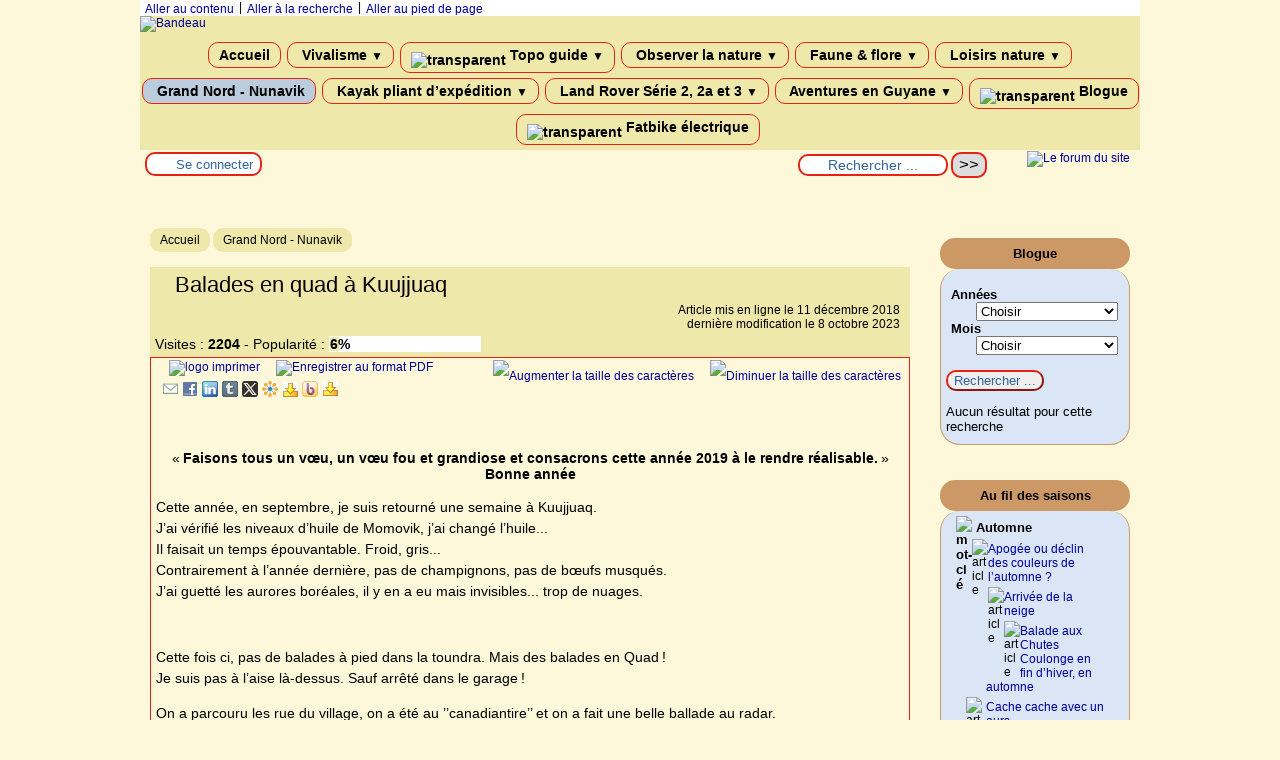

--- FILE ---
content_type: text/html; charset=utf-8
request_url: https://www.quebecnature.info/Balades-en-quad-a-Kuujjuaq.html
body_size: 58328
content:

<!-- on teste si l'article a le mot-clé "pleinepage" et si oui, on affiche le squelette article_pleinepage.html -->


<!-- si l'article n'a pas le mot-clé "pleinepage", on teste s'il appartient à un secteur avec le mot-clé "forum" et si oui, on affiche le squelette forumSite-article.html -->
<!-- bien laisser les boucles sur une ligne car sinon, ça ne fonctionne plus (la boucle ARTICLES n'est plus vide)
et du coup la suite ne s'affiche pas si aucune des 2 conditions n'est remplie -->


<!-- si aucune des 2 conditions, on affiche le code de base -->
<!DOCTYPE html>
<html lang="fr" >
  <head>
      <title>Balades en quad à Kuujjuaq - [Nature Québec]</title>
      <meta name="Description" content=" 

« Faisons tous un vœu, un vœu fou et grandiose et consacrons cette année 2019 à le rendre réalisable. »Bonne année 

Cette année, en..." />
      <meta name="author" content='Christian' />
      <link rel="canonical" href="https://www.quebecnature.info/Balades-en-quad-a-Kuujjuaq.html" />
      <meta charset="utf-8">
<meta name="generator" content="SPIP 4.4.7 avec Escal 5.5.5">
<meta name="author" content="christian@voillemont.com">
<meta name="REVISIT-AFTER" content="7 days">
<meta name="viewport" content="width=device-width, initial-scale=1.0, shrink-to-fit=no">

<script>
var mediabox_settings={"auto_detect":true,"ns":"box","tt_img":true,"sel_g":"#documents_portfolio a[type='image\/jpeg'],#documents_portfolio a[type='image\/png'],#documents_portfolio a[type='image\/gif']","sel_c":".mediabox","str_ssStart":"Diaporama","str_ssStop":"Arr\u00eater","str_cur":"{current}\/{total}","str_prev":"Pr\u00e9c\u00e9dent","str_next":"Suivant","str_close":"Fermer","str_loading":"Chargement\u2026","str_petc":"Taper \u2019Echap\u2019 pour fermer","str_dialTitDef":"Boite de dialogue","str_dialTitMed":"Affichage d\u2019un media","splash_url":"","lity":{"skin":"_simple-dark","maxWidth":"98%","maxHeight":"90%","minWidth":"780px","minHeight":"","slideshow_speed":"2500","opacite":"0.9","defaultCaptionState":"expanded"}};
</script>
<!-- insert_head_css -->
<link rel='stylesheet' href='local/cache-css/c1fcc9e409669a4eb7727db138151294.css?1765724968' type='text/css' />



<!-- Debut CS -->

<!-- Fin CS -->











<script type='text/javascript' src='local/cache-js/369b1a6ab160e0fe89dbb7b051d3d506.js?1765724949'></script>












<!-- insert_head -->





<!-- Debut CS -->

<!-- Fin CS -->







<link rel="alternate" type="application/json+oembed" href="https://www.quebecnature.info/oembed.api/?format=json&amp;url=https%3A%2F%2Fwww.quebecnature.info%2FBalades-en-quad-a-Kuujjuaq.html" />
<script type='text/javascript'>var CONFIG_WMODE = 'opaque';</script>



<!-- feuilles de styles d'Escal -->




    
    <link href="spip.php?1764947668&page=layoutMP.css" rel="stylesheet" type="text/css" media="screen and (min-width: 641px)"> 
<link href="squelettes/styles/perso.css?1635872797" rel="stylesheet" type="text/css" id="perso">







<!--[if IE 7]>
<link href="plugins/auto/escal/v5.5.5/styles/ie.css"  rel="stylesheet" type="text/css" media="screen">
<![endif]-->
<!-- fin des feuilles de styles d'Escal -->





  


<link rel="shortcut icon" type="image/x-icon" href="local/cache-gd2/1c/9d8d19b55799a0a530784feb04bad4.ico?1753123330" />
<link rel="apple-touch-icon" sizes="57x57" href="local/cache-gd2/49/757da09bb9855c60897f5902d09437.png?1753123381" />
<link rel="apple-touch-icon" sizes="114x114" href="local/cache-gd2/cf/b82b113b58c709ef35e9a16760d7a6.png?1753123330" />
<link rel="apple-touch-icon" sizes="72x72" href="local/cache-gd2/bc/dd9a3dce2c64f83b416a2224e20537.png?1753123381" />
<link rel="apple-touch-icon" sizes="144x144" href="local/cache-gd2/ec/eff1122e838a5c30a021ea2a5a700c.png?1753123381" />
<link rel="apple-touch-icon" sizes="60x60" href="local/cache-gd2/56/c978171dae121e5ff57aef3c6d8eaa.png?1753123381" />
<link rel="apple-touch-icon" sizes="120x120" href="local/cache-gd2/96/597ab63177c48405e653f27511c660.png?1753123381" />
<link rel="apple-touch-icon" sizes="76x76" href="local/cache-gd2/74/1da53fd88f3563bd39a5e73e394cfe.png?1753123381" />
<link rel="icon" type="image/png" href="local/cache-gd2/fd/d9bfb556a28cd7dd78c82552263755.png?1753123381" sizes="96x96" />
<link rel="icon" type="image/png" href="local/cache-gd2/fa/8ea5983b200aa0169c8bb8094b6853.png?1753123381" sizes="16x16" />
<link rel="icon" type="image/png" href="local/cache-gd2/53/ddd87f92ea8d44c591c3d701278f9a.png?1753123330" sizes="32x32" />
<link rel="icon" type="image/png" href="local/cache-gd2/d9/b3a531b4e183ac8cce3c7621aab0d3.png?1753123330" sizes="192x192" />
<meta name="msapplication-TileImage" content="local/cache-gd2/cf/b82b113b58c709ef35e9a16760d7a6.png?1753123330" />
		

<link href="spip.php?page=backend" rel="alternate" type="application/rss+xml" title="Syndiquer tout le site" >

<meta name="robots" content="index, follow, noai, noimageai" />
<meta name="googlebot" content="noai, noimageai" />      
      
      
      
      <link media="print" href="plugins/auto/escal/v5.5.5/styles/imprime.css" rel="stylesheet" type="text/css" />

  <!-- Plugin Métas + -->
<!-- Dublin Core -->
<link rel="schema.DC" href="https://purl.org/dc/elements/1.1/" />
<link rel="schema.DCTERMS" href="https://purl.org/dc/terms/" />
<meta name="DC.Format" content="text/html" />
<meta name="DC.Type" content="Text" />
<meta name="DC.Language" content="fr" />
<meta name="DC.Title" lang="fr" content="Balades en quad &#224; Kuujjuaq &#8211; Nature Qu&#233;bec" />
<meta name="DC.Description.Abstract" lang="fr" content="&#171; Faisons tous un v&#339;u, un v&#339;u fou et grandiose et consacrons cette ann&#233;e 2019 &#224; le rendre r&#233;alisable. &#187;Bonne ann&#233;e Cette ann&#233;e, en septembre, je suis retourn&#233; une semaine &#224; Kuujjuaq. J&#039;ai v&#233;rifi&#233; les&#8230;" />
<meta name="DC.Date" content="2018-12-11" />
<meta name="DC.Date.Modified" content="2023-10-08" />
<meta name="DC.Identifier" content="https://www.quebecnature.info/Balades-en-quad-a-Kuujjuaq.html" />
<meta name="DC.Publisher" content="Nature Qu&#233;bec" />
<meta name="DC.Source" content="https://www.quebecnature.info" />

<meta name="DC.Creator" content="Christian" />


<meta name="DC.Subject" content="actus" />

<meta name="DC.Subject" content="annonce" />

<meta name="DC.Subject" content="&#201;t&#233;" />

<meta name="DC.Subject" content="Nord du Qu&#233;bec" />

<meta name="DC.Subject" content="special" />




<!-- Open Graph -->
 
<meta property="og:rich_attachment" content="true" />

<meta property="og:site_name" content="Nature Qu&#233;bec" />
<meta property="og:type" content="article" />
<meta property="og:title" content="Balades en quad &#224; Kuujjuaq &#8211; Nature Qu&#233;bec" />
<meta property="og:locale" content="fr_FR" />
<meta property="og:url" content="https://www.quebecnature.info/Balades-en-quad-a-Kuujjuaq.html" />
<meta property="og:description" content="&#171; Faisons tous un v&#339;u, un v&#339;u fou et grandiose et consacrons cette ann&#233;e 2019 &#224; le rendre r&#233;alisable. &#187;Bonne ann&#233;e Cette ann&#233;e, en septembre, je suis retourn&#233; une semaine &#224; Kuujjuaq. J&#039;ai v&#233;rifi&#233; les&#8230;" />

 

<meta property="og:image" content="https://www.quebecnature.info/local/cache-vignettes/L1200xH630/e8e8ba98ca59a9e1db9be5a206065f-da688.jpg" />
<meta property="og:image:width" content="1200" />
<meta property="og:image:height" content="630" />
<meta property="og:image:type" content="image/jpeg" />


 

<meta property="og:image" content="https://www.quebecnature.info/local/cache-vignettes/L1200xH630/6cdf2f401900c51ba7a42e485fd01b-1a509.jpg" />
<meta property="og:image:width" content="1200" />
<meta property="og:image:height" content="630" />
<meta property="og:image:type" content="image/jpeg" />


 

<meta property="og:image" content="https://www.quebecnature.info/local/cache-vignettes/L1200xH630/e65c75cfdd097793006aabd6606808-21e6b.jpg" />
<meta property="og:image:width" content="1200" />
<meta property="og:image:height" content="630" />
<meta property="og:image:type" content="image/jpeg" />



<meta property="article:published_time" content="2018-12-11" />
<meta property="article:modified_time" content="2023-10-08" />

<meta property="article:author" content="Christian" />


<meta property="article:tag" content="actus" />

<meta property="article:tag" content="annonce" />

<meta property="article:tag" content="&#201;t&#233;" />

<meta property="article:tag" content="Nord du Qu&#233;bec" />

<meta property="article:tag" content="special" />







<!-- Twitter Card -->
<meta name="twitter:card" content="summary_large_image" />
<meta name="twitter:title" content="Balades en quad &#224; Kuujjuaq &#8211; Nature Qu&#233;bec" />
<meta name="twitter:description" content="&#171; Faisons tous un v&#339;u, un v&#339;u fou et grandiose et consacrons cette ann&#233;e 2019 &#224; le rendre r&#233;alisable. &#187;Bonne ann&#233;e Cette ann&#233;e, en septembre, je suis retourn&#233; une semaine &#224; Kuujjuaq. J&#039;ai v&#233;rifi&#233; les&#8230;" />
<meta name="twitter:dnt" content="on" />
<meta name="twitter:url" content="https://www.quebecnature.info/Balades-en-quad-a-Kuujjuaq.html" />

<meta name="twitter:image" content="https://www.quebecnature.info/local/cache-vignettes/L506xH253/2e1490a7fb512c91760ca62ed1f0d6-039c5.jpg?1753130176" />
</head>
  <body id="top" class="page-article article355 rubrique76">

    <div id="ombre-gauche">
      <div id="ombre-droite">
        <div id="conteneur">

          

          <div id="entete">

            <header>
	<!-- bouton de paramètrage pour l'accessibilité -->
<div id="accessibilite">
	<div id="accessconfig"
		data-accessconfig-buttonname="Accessibilité"
		data-accessconfig-params='{ "Prefix" : "a42-ac", "ContainerClass" : "","ModalCloseButton" : "","ModalTitle" : "","FormFieldset" : "","FormFieldsetLegend" : "","FormRadio" : ""}' >
	</div>
	<a class="skip-link" href="#contenu">Aller au contenu</a>
	<span class="separateur">|</span>
	<a class="skip-link" href="#formulaire_recherche">Aller à la recherche</a>
	<span class="separateur">|</span>
	<a class="skip-link" href="#pied">Aller au pied de page</a>
	<div class="nettoyeur">
	</div>
</div>

<div id="bandeau">






<!-- récupération de l'id_secteur de la rubrique ou de l'article -->




 
<!-- option 3 : affichage d'un bandeau personnalisé --> 
<dl class="image_fluide"><dt>
<a href="https://www.quebecnature.info" title="Accueil" >



 










<img src='squelettes/images/bandeau/banniere principalea.jpg?1459904835' alt='Bandeau' width='950' height='220' style='max-width:950px ' />


</a>
</dt><dd></dd></dl>


<div id="titrepage">
  <div id="nom-site-spip">
  Nature Québec
  </div>

  <div id="slogan-site-spip">
  Le blogue nature de Christian Voillemont
  </div>

  <div id="descriptif-site-spip">
  <p>Au menu du blogue nature de Christian Voillemont : la nature du Québec au fil des saisons, aventures en Guyane, balades au Nunavik, expédition en kayak camping, matériel d&#8217;expédition, kayak pliant Klepper à voile, Passe-montagne mon Land Rover série 3, balade et pêche en canoë, camping, faune et flore, survie, vie sauvage, cuisine sauvage, vie en tipi et joie et bonne humeur<small class="fine d-inline"> </small>!</p>
  </div>
</div>

</div>

<div class="nettoyeur"></div>	<div class="menudesktop">
	 
		 
				 
				<nav class="menu">
<ul id="menu">

<li class="item-accueil">
		<a href="https://www.quebecnature.info" title="Accueil">
		
		 Accueil
		
		</a>
	</li>

	<!-- exclusion des rubriques avec le mot-clé "pas-au-menu" ou "invisible" et de ses sous-rubriques -->
	
	
	
	
	
	
	

	<!-- exclusion des articles avec le mot-clé "pas-au-menu" ou "invisible"  -->
	
	

	<!-- affichage des secteurs-->
	
	<li class=" rubrique rubrique17 secteur">
		<a href="-Peche-17-.html" title="Le vivalisme est une philosophie et un mode de vie qui vise à reconnecter l&#039;être humain avec la nature et le vivant. Cette approche prône une vie en harmonie avec l&#039;environnement, l&#039;autosuffisance, et la simplicité volontaire, tout en intégrant certains aspects modernes pour un confort raisonnable.">
      
      <img
	src="local/cache-vignettes/L32xH24/rubon17-eea11.jpg?1753123330" class='spip_logo' width='32' height='24'
	alt="" />
     
     
      
     Vivalisme
     
<span class="flechesecteur">&#9660;</span>
     </a>


 <ul>

			<!-- affichage des articles du secteur -->
			
			<li class=" article">
				<a href="Le-vivalisme.html" title="">Le vivalisme </a>
			</li>
			

			

			<!-- affichage des sous-rubriques de niveau 1 -->
			
			<li class=" rubrique">
				<a href="-jardinage-naturel-.html" >jardinage naturel
					
				</a>

				<ul>
				<!-- affichage des articles des sous-rubriques de niveau 1 -->
				
					<li class=" article">
						<a href="La-serre.html" title="">La serre</a>
					</li>
				
					<li class=" article">
						<a href="Saison-de-jardinage-2016.html" title="">Saison de jardinage 2016</a>
					</li>
				
					<li class=" article">
						<a href="Le-jardin-naturel.html" title="Le jardin nous permet de produire épices, légumes, fruits pour nous nourrir une partie de l&#039;année avec des produits sains et naturels.">Le jardin naturel</a>
					</li>
				

				

				</ul>

			</li>
			
			<li class=" rubrique">
				<a href="-Vie-en-tipi-60-.html" >Vie en tipi
					
				</a>

				<ul>
				<!-- affichage des articles des sous-rubriques de niveau 1 -->
				
					<li class=" article">
						<a href="La-fin-du-grand-tipi.html" title="">La fin du grand tipi</a>
					</li>
				
					<li class=" article">
						<a href="BBQ-au-clair-de-lune.html" title=""><span class="caps">BBQ</span> au clair de lune</a>
					</li>
				
					<li class=" article">
						<a href="Conte-Cherokee-Les-deux-loups.html" title="descriptif">Conte Cherokee : Les deux loups</a>
					</li>
				
					<li class=" article">
						<a href="Chant-Amerindien-Ani-couni-chaouani.html" title="">Chant Amérindien, Ani couni chaouani</a>
					</li>
				
					<li class=" article">
						<a href="Vie-en-tipi.html" title="Vivre en tipi permet de communier avec la nature, avec les éléments. Abrité dans un cocon douillet, on est en prise directe avec les éléments, vent, soleil, pluie, neige dont on peut apprécier toute la puissance.">Vie en tipi</a>
					</li>
				
					<li class=" article">
						<a href="Le-tipi-nomade-de-3-metres.html" title="Le tipi de 3 mètres par sa petite taille et sa facilité de montage et de déplacement est idéal pour une utilisation nomade.">Le tipi «<small class="fine d-inline"> </small>nomade<small class="fine d-inline"> </small>» de 3 mètres</a>
					</li>
				
					<li class=" article">
						<a href="Dormir-et-vivre-en-tipi.html" title="Depuis l&#039;automne 2011, j&#039;ai la chance de posséder un tipi de 8 mètres de diamètre.">Dormir et vivre en tipi</a>
					</li>
				
					<li class=" article">
						<a href="Halloween-au-tipi-du-Val-a-l-ane.html" title="">Halloween au tipi du Val à l&#8217;âne</a>
					</li>
				

				

				</ul>

			</li>
			
			<li class=" rubrique">
				<a href="-Cuisine-naturelle-ou-sauvage-.html" >Cuisine naturelle ou sauvage
					
				</a>

				<ul>
				<!-- affichage des articles des sous-rubriques de niveau 1 -->
				
					<li class=" article">
						<a href="La-rhubarbe-et-recettes-a-base-de-rhubarbe.html" title="La rhubarbe, culture et usages. Recette de tarte à la rhubarbe et de confiture de rhubarbe.">La rhubarbe et recettes à base de rhubarbe</a>
					</li>
				
					<li class=" article">
						<a href="Faire-du-sirop-de-bouleau.html" title="Faire du sirop de bouleau et récolter de l&#039;eau de bouleau">Faire du sirop de bouleau</a>
					</li>
				
					<li class=" article">
						<a href="Le-pain-banique.html" title="La banique est le pain traditionnel des coureurs de bois et des Indiens. Vous trouverez ici recette et photos de la cuisson du pain banique.">Le pain banique</a>
					</li>
				
					<li class=" article">
						<a href="Faire-son-pain.html" title="Pour faire de bonnes économies et surtout pour manger du pain de qualité, quoi de mieux que de le faire soi-même ?">Faire son pain</a>
					</li>
				

				

				</ul>

			</li>
			
			<li class=" rubrique">
				<a href="Climatiseur-sans-electricite.html" title="Économiser l&#039;énergie, pour se chauffer, se refroidir et des astuces écolos... faciles à réaliser et pas chères.">Eco-bricolages
					
				</a>

				<ul>
				<!-- affichage des articles des sous-rubriques de niveau 1 -->
				
					<li class=" article">
						<a href="Climatiseur-sans-electricite.html" title="">Climatiseur sans électricité</a>
					</li>
				

				

				</ul>

			</li>
			

 </ul>	

	</li>
	
	<li class=" rubrique rubrique57 secteur">
		<a href="-Topo-guide-.html" title="Des guides pour organiser des sorties.">
      
     
      <img src='local/cache-vignettes/L5xH24/transparent2-e494e.png?1765724911' alt='transparent' class='spip_logos menutransparent' width='5' height='24' /> 
     
      
     Topo guide
     
<span class="flechesecteur">&#9660;</span>
     </a>

 <ul>

			<!-- affichage des articles du secteur -->
			

			

			<!-- affichage des sous-rubriques de niveau 1 -->
			
			<li class=" rubrique">
				<a href="-Riviere-.html" >Topo guide Rivières
					
				</a>

				<ul>
				<!-- affichage des articles des sous-rubriques de niveau 1 -->
				
					<li class=" article">
						<a href="La-riviere-Dumoine.html" title="">La rivière Dumoine</a>
					</li>
				
					<li class=" article">
						<a href="La-riviere-Coulonge.html" title="">La rivière Coulonge</a>
					</li>
				
					<li class=" article">
						<a href="La-riviere-Noire.html" title="">La rivière Noire</a>
					</li>
				

				

				</ul>

			</li>
			

 </ul>	

	</li>
	
	<li class=" rubrique rubrique31 secteur">
		<a href="-Vivre-dans-le-Pontiac-.html" >
      
      <img
	src="local/cache-vignettes/L32xH24/rubon31-5f577.jpg?1753123330" class='spip_logo' width='32' height='24'
	alt="" />
     
     
      
     Observer la nature
     
<span class="flechesecteur">&#9660;</span>
     </a>

 <ul>

			<!-- affichage des articles du secteur -->
			

			

			<!-- affichage des sous-rubriques de niveau 1 -->
			
			<li class=" rubrique">
				<a href="-Le-printemps-.html" >Le printemps
					
				</a>

				<ul>
				<!-- affichage des articles des sous-rubriques de niveau 1 -->
				
					<li class=" article">
						<a href="Mai-2019-inondations-marmottes-froid-arrivee-des-oiseaux-migrateurs.html" title="">Mai 2019, inondations, marmottes, froid, arrivée des oiseaux migrateurs</a>
					</li>
				
					<li class=" article">
						<a href="Avril-2019-dindons-grues-cherf-de-Virginie.html" title="">Avril 2019, dindons, grues, cerf de Virginie ...</a>
					</li>
				
					<li class=" article">
						<a href="Les-innondations-de-2019.html" title="">Les innondations de 2019</a>
					</li>
				
					<li class=" article">
						<a href="Le-Reveil-de-la-nature-ca-grouille.html" title="">Le Réveil de la nature, ça grouille<small class="fine d-inline"> </small>!</a>
					</li>
				
					<li class=" article">
						<a href="Printemps-tardif.html" title="">Printemps tardif</a>
					</li>
				
					<li class=" article">
						<a href="Premieres-fleurs-et-balade-en-canoe-en-foret-inondee.html" title="">Premières fleurs et balade en canoe en forêt inondée.</a>
					</li>
				
					<li class=" article">
						<a href="Premieres-chaleur-printaniere.html" title="">Première chaleur printanière</a>
					</li>
				
					<li class=" article">
						<a href="Premiers-jours-du-printemps.html" title="">Premiers jours du printemps</a>
					</li>
				
					<li class=" article">
						<a href="Ponte-des-Tortues-Serpentines.html" title="Cette année, le tortues serpentine ont commencée la ponte avec 5 jours de retard sur l&#039;année dernière.">Ponte des Tortues Serpentines</a>
					</li>
				
					<li class=" article">
						<a href="Premiere-sortie-en-canoe.html" title="">Première sortie en canoë</a>
					</li>
				
					<li class=" article">
						<a href="Balade-en-fin-avril-2016.html" title="">Balade en fin avril 2016</a>
					</li>
				
					<li class=" article">
						<a href="25-degres-Le-17-avril-BBQ-et-Balade.html" title="">25 degrés<small class="fine d-inline"> </small>! Le 17 avril<small class="fine d-inline"> </small>! <span class="caps">BBQ</span> et Balade</a>
					</li>
				
					<li class=" article">
						<a href="Premiere-apparition-des-couleuvres-rayees-Thamnophis-sirtalis.html" title="">Première apparition des couleuvres rayées (Thamnophis sirtalis )</a>
					</li>
				
					<li class=" article">
						<a href="Premier-jour-de-printemps-2016.html" title="">Premier jour de printemps 2016</a>
					</li>
				
					<li class=" article">
						<a href="Brouillards-printanniers.html" title="">Brouillards printanniers</a>
					</li>
				
					<li class=" article">
						<a href="Le-reveil-de-la-nature-au-printemps.html" title="L&#039;hiver la vie est rare et discrète, la nature semble endormie et soudain, en quelques jours, la neige fond et la nature s&#039;éveille à une vitesse stupéfiante.">Le réveil de la nature au printemps</a>
					</li>
				
					<li class=" article">
						<a href="La-riviere-des-Outaouais-a-Fort-Coulonge.html" title="">La riviere des Outaouais à Fort Coulonge</a>
					</li>
				
					<li class=" article">
						<a href="Le-promeneur-le-coyote-et-les-fleurs.html" title="Hier, j&#039;ai fait 9 km de balade à pied. J&#039;ai eu le bonheur de voir des myriades de fleurs mais la rencontre du jour fût un magnifique coyote avec que j&#039;ai pu observer longuement de très près. Instant magique !">Le promeneur, le coyote et les fleurs</a>
					</li>
				
					<li class=" article">
						<a href="En-3-jours-on-passe-de-l-hiver-au-Printemps.html" title="">En 3 jours on passe de l&#8217;hiver au Printemps<small class="fine d-inline"> </small>!</a>
					</li>
				
					<li class=" article">
						<a href="Sortie-de-Paques-en-velo-et-en-Range-Rover-Classic.html" title="C est les fêtes de Pâques, il fait beau, le soleil est au rendez vous et je décide de partir faire un tour en Range Rover puis en vélo sur les pistes autour de chez moi.">Sortie de Pâques en vélo et en Range Rover Classic</a>
					</li>
				
					<li class=" article">
						<a href="Premier-jour-du-Printemps-2014.html" title="Cette année, l&#039;hiver a été rude. Le plus froid depuis 20 ans !!!

Rude mais beau. On a eu du soleil, de la neige, un vrai bonheur.

Voici des images du premier jour du printemps...">Premier jour du Printemps 2014</a>
					</li>
				
					<li class=" article">
						<a href="Fraie-de-poissons.html" title="Observation de fraie de poissons dans une petite rivière, près du Val à l&#039;âne.">Fraie de poissons</a>
					</li>
				
					<li class=" article">
						<a href="L-arrivee-du-printemps.html" title="Quelques images de l&#039;éveil de la faune et de la flore en mars et en avril 2007.">L&#8217;arrivée du printemps</a>
					</li>
				

				

				</ul>

			</li>
			
			<li class=" rubrique">
				<a href="-L-ete-.html" >L&#8217;été
					
				</a>

				<ul>
				<!-- affichage des articles des sous-rubriques de niveau 1 -->
				
					<li class=" article">
						<a href="Balade-au-lac-Dumont-en-cote-a-cote.html" title="Une balade de deux jours en côte à côte. Départ de Campbell&#039;s bay direction Ladysmith puis Otterlake et le lac Dumont. Bivouac sur le chemin de Fort-Coulonge. Le retour vers Campbell&#039;s bay a été assez sportif, arbres tombés, chemin très abimé avec boue, zone de trial parfois cassante... et progression très lente...">Balade au lac Dumont en côte à côte</a>
					</li>
				
					<li class=" article">
						<a href="Ecureuil-roux.html" title="En ce deuxième jour d&#039;automne, observation d&#039;un écureuil roux pas farouche.">Écureuil roux</a>
					</li>
				
					<li class=" article">
						<a href="Arrivee-de-l-automne.html" title="">Arrivée de l&#8217;automne</a>
					</li>
				
					<li class=" article">
						<a href="Petite-sortie-en-Canoe.html" title="Nous avons vu trois espèces de héron, des tortues et une nature qui prépare l&#039;arrivée de l&#039;automne">Petite sortie en Canoê</a>
					</li>
				
					<li class=" article">
						<a href="La-plage-de-Fort-William.html" title="">La plage de Fort-William</a>
					</li>
				
					<li class=" article">
						<a href="Balade-aux-champignons.html" title="Une petite promenade aux champignons avec Momovik">Balade aux champignons</a>
					</li>
				
					<li class=" article">
						<a href="Arc-en-ciel.html" title="Pas besoin d&#039;aller loin pour voir des merveilles !">Arc-en-ciel</a>
					</li>
				
					<li class=" article">
						<a href="Balade-au-pay-des-castors.html" title="">Balade au pays des castors</a>
					</li>
				
					<li class=" article">
						<a href="Les-plages-de-la-riviere-des-Outaouais-et-du-Pontiac.html" title="Le Pontiac possède de magnifiques plages de sable jaune aussi bien sur la somptueuse rivière des Outaouais que sur la Coulonge, noire ou dans des lacs. Si on ajoute à cela la beauté des paysages et la clarté de l&#039;eau, il serait dommage de s&#039;en priver.">Les plages de la rivière des Outaouais et du Pontiac</a>
					</li>
				
					<li class=" article">
						<a href="A-la-recherche-de-l-ours.html" title="Une vidéo sur une sortie avec Passe Montagne, le série 3 de 1974 à la recherche de girolles et de framboises.">A la recherche de l&#8217;ours</a>
					</li>
				
					<li class=" article">
						<a href="Sortie-aux-champignons-entre-deux-pluies-torentielles.html" title="Entre deux orages violents, entre deux pluies torrentielles, nous sommes partis aux champignons avec Passe-montagne le land Rover série 3 de 1974">Sortie aux champignons entre deux pluies torentielles</a>
					</li>
				
					<li class=" article">
						<a href="Balade-en-rabaska.html" title="">Balade en rabaska</a>
					</li>
				
					<li class=" article">
						<a href="Velo-peche.html" title="Quand j&#039;étais ado, en Lorraine, je prenais souvent mon vélo et j&#039;allais pêcher des vairons, des goujons dans des petits ruisseaux autour de Méréville comme le Brénon ou dans le Madon. Maintenant, j&#039;ai redécouvert ce plaisir au Québec 30 ans plus tard !">Vélo pêche</a>
					</li>
				
					<li class=" article">
						<a href="Le-lac-Coulonge.html" title="">Balade au lac Coulonge</a>
					</li>
				

				

				</ul>

			</li>
			
			<li class=" rubrique">
				<a href="-l-automne-.html" >l&#8217;automne
					
				</a>

				<ul>
				<!-- affichage des articles des sous-rubriques de niveau 1 -->
				
					<li class=" article">
						<a href="Arrivee-de-la-neige.html" title="">Arrivée de la neige</a>
					</li>
				
					<li class=" article">
						<a href="Apogee-ou-declin-des-couleurs-de-l-automne.html" title="">Apogée ou déclin des couleurs de l&#8217;automne<small class="fine d-inline"> </small>?</a>
					</li>
				
					<li class=" article">
						<a href="L-automne-2016-en-couleur.html" title="">L&#8217;automne 2016 en couleur</a>
					</li>
				
					<li class=" article">
						<a href="Le-grand-Pic-et-exploration-d-un-marais.html" title="Une sortie dans une joli roselière en canoë pour observer les premières couleurs de l&#039;automne. 

Observation d&#039;un grand pic qui boit tête en bas.">Le grand Pic et exploration d&#8217;un marais</a>
					</li>
				
					<li class=" article">
						<a href="La-148-de-Fort-Coulonge-a-Pembroke-en-automne.html" title="">La 148 de Fort-Coulonge à Pembroke en automne</a>
					</li>
				
					<li class=" article">
						<a href="Feuillage-d-automne.html" title="Chaque année, l&#039;automne nous éblouit par ses palettes de couleurs changeantes.">Feuillage d&#8217;automne</a>
					</li>
				
					<li class=" article">
						<a href="Les-Chutes-Coulonge-au-printemps.html" title="Le 7 avril 2007, aux chutes Coulonge, il y avait une chasse aux oeufs de Pâques. Nous y avons été pour admirer les chutes gonflées par la fonte des neiges.">Les Chutes Coulonge au printemps</a>
					</li>
				

				

				</ul>

			</li>
			
			<li class=" rubrique">
				<a href="-L-hiver-.html" >L&#8217;hiver
					
				</a>

				<ul>
				<!-- affichage des articles des sous-rubriques de niveau 1 -->
				
					<li class=" article">
						<a href="Balade-porc-epic-et-pic.html" title="">Balade, porc-épic et pic</a>
					</li>
				
					<li class=" article">
						<a href="Jour-de-neige-BBQ-et-aurore-boreale.html" title="">Jour de neige, <span class="caps">BBQ</span> et aurore boréale</a>
					</li>
				
					<li class=" article">
						<a href="Degel-innondation-puis-glaciation.html" title="">Dégel, innondation puis glaciation...</a>
					</li>
				
					<li class=" article">
						<a href="Fin-d-hiver.html" title="Quelques images de dindons, Cerfs de Virginie, perdrix... lors d&#039;un redoux en hiver">Fin d&#8217;hiver</a>
					</li>
				
					<li class=" article">
						<a href="Blizzard-Land.html" title="">Blizzard Land</a>
					</li>
				
					<li class=" article">
						<a href="Malgre-la-pluie-et-le-redoux-la-Neige-tient-bon.html" title="">Malgré la pluie, les orages et le redoux, la Neige tient bon</a>
					</li>
				
					<li class=" article">
						<a href="Raquette-tempete.html" title="">Raquette - tempête </a>
					</li>
				
					<li class=" article">
						<a href="Coyote-dindons-et-land-Serie-3-en-balade-hivernale.html" title="">Coyote, dindons et land Série 3 en balade hivernale.</a>
					</li>
				
					<li class=" article">
						<a href="Balade-aux-Chutes-Coulonge-au-printemps-en-automne.html" title="Une promenade aux Chutes Coulonge à la fonte des neiges et en vidéo.">Balade aux Chutes Coulonge en fin d&#8217;hiver, en automne</a>
					</li>
				
					<li class=" article">
						<a href="Balade-hivernale-et-poudrerie.html" title="Il fait froid et un vent terrible cause de la poudrerie. Temps idéal pour aller faire quelques photos, le matin le long de l&#039;Outaouais, l&#039;après midi en forêt.">Balade hivernale et poudrerie</a>
					</li>
				
					<li class=" article">
						<a href="Apres-la-tempete-Cerf-de-Virginie-en-vadrouille.html" title="Il a fallu attendre le deux mars 2007 pour avoir la première vrai tempête de l&#039;hiver... qui nous a permis de faire de belles photos de chevreuils dans une piste à proximité de la résidence de tourisme du Val à l&#039;âne.">Après la tempête... Cerf de Virginie en vadrouille</a>
					</li>
				
					<li class=" article">
						<a href="Le-luge-Land.html" title="Pour amuser les enfants, nous faisons parfois du luge Land.">Le luge Land</a>
					</li>
				
					<li class=" article">
						<a href="Survie-et-BBQ-d-hiver.html" title="BBQ d&#039;hiver avec grillades sur feu de bois. Trouver à boire avec le sourcier sorcier, chasser la biche en peluche, l&#039;art de la survie en hiver par moins 15 !">Survie et <span class="caps">BBQ</span> d&#8217;hiver</a>
					</li>
				
					<li class=" article">
						<a href="La-Crotoneige.html" title="Enfin une alternative non polluante à la motoneige ! La Crotoneige est construite en matériaux naturels non polluant, a un moteur écologique et dans son sillage, des fleurs poussent au printemps. Contrairement aux autres véhicules, elle enrichit le sol qu&#039;elle foule.">La Crotoneige</a>
					</li>
				
					<li class=" article">
						<a href="BBQ-de-Noel-au-tipi-avec-banique.html" title="Il fait doux, trois degrés, la neige a fondue et pourtant nous sommes entre Noël et nouvel an ! On a même eu un rayon de soleil. Nous profitons du beau temps pour faire de la banique au feu de bois, quelques saucisses, le tout arrosé d&#039;hydromel."><span class="caps">BBQ</span> de Noël au tipi avec banique et saucisses</a>
					</li>
				
					<li class=" article">
						<a href="Premieres-neiges-premiers.html" title="Photos des premières neiges et des premiers brouillards givrant de cet hiver, à 3 jours d&#039;intervalles.">Premières neiges, premiers brouillards givrants</a>
					</li>
				
					<li class=" article">
						<a href="Entrevue-avec-le-pere-Noel.html" title="Des cerfs de virginie ont eu le rare privilège de rencontrer le père Noël pour une entrevue d&#039;emploi.">Entrevue avec le père Noël</a>
					</li>
				
					<li class=" article">
						<a href="Le-cyclope-des-neiges.html" title="Reportage sur la vie et sur les mœurs du cyclope des neiges. Accessoirement, vous pourrez découvrir des photos magnifiques de paysages givrés.">Le cyclope des neiges</a>
					</li>
				
					<li class=" article">
						<a href="Entre-chien-et-chats-givre-et-nature.html" title="Un matin, sous un grand soleil, Mirette, maman chat, Patate et Poupouf sont partis admirer la beauté de la nature recouverte de givre juste devant le Val à l&#039;âne.">Entre chien et chats, givre et nature</a>
					</li>
				
					<li class=" article">
						<a href="Troupeau-de-dindes-de-Noel.html" title="Un troupeau de dindons sauvages qui batifolent dans une prairie enneigée sur le bord de la 148.">Troupeau de dindes (de Noël<small class="fine d-inline"> </small>?)</a>
					</li>
				
					<li class=" article">
						<a href="Ballade-nocturne-et-feerique-aux-Chutes-Coulonge.html" title="">Ballade nocturne et féérique aux Chutes Coulonge</a>
					</li>
				

				

				</ul>

			</li>
			

 </ul>	

	</li>
	
	<li class=" rubrique rubrique2 secteur">
		<a href="-Faune-flore-.html" >
      
      <img
	src="local/cache-vignettes/L32xH24/rubon2-45e38.jpg?1753123330" class='spip_logo' width='32' height='24'
	alt="" />
     
     
      
     Faune &amp; flore
     
<span class="flechesecteur">&#9660;</span>
     </a>

 <ul>

			<!-- affichage des articles du secteur -->
			

			

			<!-- affichage des sous-rubriques de niveau 1 -->
			
			<li class=" rubrique">
				<a href="-Amphibiens-.html" >Amphibiens
					
				</a>

				<ul>
				<!-- affichage des articles des sous-rubriques de niveau 1 -->
				
					<li class=" article">
						<a href="Chasse-moustique-naturel-les-tetards.html" title="">Chasse-moustique naturel, les têtards<small class="fine d-inline"> </small>!</a>
					</li>
				
					<li class=" article">
						<a href="Le-Ouaouaron.html" title="Le ouaouaron, ou grenouille mugissante ou grenouille-taureau est la plus grosse grenouille d&#039;Amérique du Nord.">Le Ouaouaron</a>
					</li>
				
					<li class=" article">
						<a href="Les-batraciens-du-Val-a-l-ane.html" title="Le printemps est la période la plus facile pour observer et écouter les différentes espèces de batraciens du Québec bien représentés autour de la résidence de tourisme du Val à l&#039;âne.">Les batraciens du Val à l&#8217;âne</a>
					</li>
				
					<li class=" article">
						<a href="La-Rainette-crucifere-du-Nord.html" title="Grande comme une pièce de 25 cents, elle anime nos soirs de printemps avec son chant caractéristique : pe-ip, pe-ip, pe-ip.">La Rainette crucifère du Nord</a>
					</li>
				

				

				</ul>

			</li>
			
			<li class=" rubrique">
				<a href="-Autres-.html" >Autres
					
				</a>

				<ul>
				<!-- affichage des articles des sous-rubriques de niveau 1 -->
				
					<li class=" article">
						<a href="Jeux-de-moules.html" title="Les moules essaient de nous parler, de nous écrire ! La preuve en photo">Jeux de moules</a>
					</li>
				
					<li class=" article">
						<a href="Traces-dans-la-neige-par-froid.html" title="À la découverte de la vie sauvage un jour de froid intense lors de promenades en raquette début janvier 23014.">Traces dans la neige par froid intense</a>
					</li>
				

				

				</ul>

			</li>
			
			<li class=" rubrique">
				<a href="-Flore-42-.html" >Flore
					
				</a>

				<ul>
				<!-- affichage des articles des sous-rubriques de niveau 1 -->
				
					<li class=" article">
						<a href="Fleurs-de-sous-bois-printanieres.html" title="Tous les printemps, nous prenons notre appareil photo, notre Land Rover et nous partons photographier l&#039;éveil de la nature.">Fleurs de sous-bois printanières</a>
					</li>
				
					<li class=" article">
						<a href="Scuplture-vegetale.html" title="Des arbres s’accrochent aux roches, essaient de résister à l&#039;érosion, au vent et vivant ou morts, deviennent de véritables sculptures évoluant au fil du temps pour notre plus grand ravissement.">Scuplture végétale</a>
					</li>
				
					<li class=" article">
						<a href="La-monotrope-uniflore.html" title="Le monotrope uniflore est une plante herbacée parasite de la famille des Éricacées.">La monotrope uniflore</a>
					</li>
				
					<li class=" article">
						<a href="Iris-versicolore.html" title="Les iris versicolores des zones palustres du Val à l&#039;âne.">Iris versicolore</a>
					</li>
				

				

				</ul>

			</li>
			
			<li class=" rubrique">
				<a href="-Insectes-.html" >Insectes
					
				</a>

				<ul>
				<!-- affichage des articles des sous-rubriques de niveau 1 -->
				
					<li class=" article">
						<a href="La-mante-religieuse-Mantis-religiosa.html" title="">La mante religieuse (Mantis religiosa)</a>
					</li>
				
					<li class=" article">
						<a href="Le-Papillon-tigre-du-Canada.html" title="Plusieurs Papillons tigrés du Canada m&#039;ont offert un ballet printanier merveilleux sur les lilas devant ma porte !">Le Papillon tigré du Canada, Papilio Canadensis</a>
					</li>
				
					<li class=" article">
						<a href="Hanneton-mystere.html" title="Qui suis je ? Mystère ! Ce discret hanneton a été observé sur une asclépiade.">Hanneton mystère</a>
					</li>
				
					<li class=" article">
						<a href="Punaise-ambusquee.html" title="Les verges d&#039;or abritent des punaises digne des monstres des &#039;&#039;patrouilleurs de l&#039;espace &#039;&#039;, la Phymata americana americana Melin ? Rassurez vous, elles sont très petites...">Punaise ambusquée</a>
					</li>
				
					<li class=" article">
						<a href="Longicorne-de-l-asclepiade.html" title="Tout le monde connaît l&#039;asclépiade pour le rôle qu&#039;elle joue dans la reproduction du papillon monarque, mais savez vous également qu&#039;elle abrite un très joli longicorne dont voici des photos ?">Longicorne de l&#8217;asclépiade</a>
					</li>
				
					<li class=" article">
						<a href="Hesperie-des-graminees.html" title="Une véritable invasion d&#039;un papillon qui me semble être l&#039;hespérie des graminées &#039;&#039;Thymelicus lineola&#039;&#039;.">Hespérie des graminées</a>
					</li>
				
					<li class=" article">
						<a href="Boloria-des-pres.html" title="Profitant d&#039;une belle journée, j&#039;ai été me promener et j&#039;ai ramené quelques photo d&#039;un Boloria des près prise dans les pâturages du Val à l&#039;âne.">Boloria des près</a>
					</li>
				

				

				</ul>

			</li>
			
			<li class=" rubrique">
				<a href="-Mammiferes-.html" title="Photos de Mammifères du Québec prises lors de mes sorties en nature.">Mammifères
					
				</a>

				<ul>
				<!-- affichage des articles des sous-rubriques de niveau 1 -->
				
					<li class=" article">
						<a href="Des-loutres-pechent.html" title="">Des loutres pêchent</a>
					</li>
				
					<li class=" article">
						<a href="Le-boeuf-musque-Ovibos-moschatus.html" title="">Le boeuf musqué - Ovibos moschatus</a>
					</li>
				
					<li class=" article">
						<a href="Le-Porc-epic-d-Amerique-Erethizon-dorsata.html" title="">Le Porc-épic d&#8217;Amérique (Erethizon dorsata)</a>
					</li>
				
					<li class=" article">
						<a href="Balade-au-milieu-des-Cerfs-de-Virginie-affames.html" title="">Balade au milieu des Cerfs de Virginie affamés.</a>
					</li>
				
					<li class=" article">
						<a href="Cache-cache-avec-un-ours.html" title="Un ours facétieux joue à cache cache... devant ma caméra lors d&#039;une promenade en Land Rover">Cache cache avec un ours</a>
					</li>
				
					<li class=" article">
						<a href="Les-ratons-laveurs.html" title="Sortie en canoë faite le 2 septembre 2006 sur la rivière des Outaouais à proximité du Val à l&#039;âne">Les ratons laveurs</a>
					</li>
				
					<li class=" article">
						<a href="Cerf-de-Virginie-dans-un-marais.html" title="Cerf du Virginie qui broute des plantes aquatiques dans un petit ruisseau à 5 min à pied du Val à l&#039;âne.">Cerf de Virginie dans un marais</a>
					</li>
				
					<li class=" article">
						<a href="Un-Jeune-Cerf-de-Virginie-joue-avec-des-dindons-sauvages.html" title="Lors d&#039;une balade, à la tombée de la nuit, nous avons eu le bonheur d&#039;observer un spectacle incroyable. Un Jeune Cerf de Virginie joue avec des dindons sauvages">Un Jeune Cerf de Virginie joue avec des dindons sauvages</a>
					</li>
				
					<li class=" article">
						<a href="Le-coyote-et-les-biches.html" title="">Le coyote et les biches</a>
					</li>
				
					<li class=" article">
						<a href="Le-renard-roux.html" title="">Le renard roux</a>
					</li>
				
					<li class=" article">
						<a href="Castors-en-folie.html" title="Au printemps, dès la fonte de la glace, les castors perdent toute prudence et sont faciles à observer.">Castors en folie</a>
					</li>
				
					<li class=" article">
						<a href="Mimetisme-de-cerfs-de-virginie.html" title="Certains animaux se confondent avec leur environnement et sont difficiles à observer.">Mimétisme de cerfs de virginie</a>
					</li>
				
					<li class=" article">
						<a href="La-loutre.html" title="Tous les ans lors de la fonte des glaces, la nature s&#039;éveille. Les loutres en profitent pour pêcher et se délasser au soleil.">La loutre</a>
					</li>
				
					<li class=" article">
						<a href="Le-renard.html" title="Au cours d&#039;une balade, nous avons croisé un de nos voisin, un magnifique renard roux.">Le renard</a>
					</li>
				
					<li class=" article">
						<a href="L-orignal.html" title="Photos d&#039;un Orignal prises près de Shawville proche des premières maisons.">L&#8217;orignal </a>
					</li>
				
					<li class=" article">
						<a href="Le-loup.html" title="Appel aux loups avec photo et enregistrement de hurlements.">Le loup</a>
					</li>
				

				

				</ul>

			</li>
			
			<li class=" rubrique">
				<a href="-Oiseaux-.html" title="Observations ornithologiques lors de mes sorties en nature.">Oiseaux
					
				</a>

				<ul>
				<!-- affichage des articles des sous-rubriques de niveau 1 -->
				
					<li class=" article">
						<a href="Innondations-et-Urubu-a-tete-rouge.html" title="">Inondations et Urubu à tête rouge</a>
					</li>
				
					<li class=" article">
						<a href="Dindons-sauvages.html" title="Observation de dindons sauvage en hiver">Dindons sauvages</a>
					</li>
				
					<li class=" article">
						<a href="Parade-nuptiale-de-dindon-sauvage.html" title="Parade nuptiale printanière d&#039;un dindon sauvage.">Parade nuptiale de dindon sauvage</a>
					</li>
				
					<li class=" article">
						<a href="Grue-cerf-de-Virginie-et-bernacle-ensemble.html" title="Un spectacle étonnant de cohabitation pacifique dont les humains devraient s&#039;inspirer !">Grue, cerf de Virginie et bernacle ensemble</a>
					</li>
				
					<li class=" article">
						<a href="La-marche-des-dindons.html" title="Un troupeau de dindons sauvages se promènent dans une neige épaisse et fondante un jour de redoux. Il s’enfoncent, trébuchent, tombent...">La marche des dindons</a>
					</li>
				
					<li class=" article">
						<a href="Bruant-des-neiges-et-dindons.html" title="Une petite balade en land rover lors de laquelle j&#039;ai croisé des bruant des neiges et dindons sauvages en pleine tempête. Les bruants étaient plusieurs centaines et le spectacle était magnifique.">Bruant des neiges et dindons pendant une tempête de neige</a>
					</li>
				
					<li class=" article">
						<a href="Le-Grand-Pic-dryocopus-pileatus.html" title="Grand Pic, dryocopus pileatus, observé lors d&#039;une sortie en vélo.">Le Grand Pic, dryocopus pileatus</a>
					</li>
				
					<li class=" article">
						<a href="La-grue-du-Canada-116.html" title="Des Grues du Canada (Grus canadensis), un grand échassier de la famille des gruidae, à proximité du Val à l&#039;âne Val à l&#039;âne.">La grue du Canada</a>
					</li>
				
					<li class=" article">
						<a href="Chouette-Lapone.html" title="Un couple de chouettes Lapone venu passer l&#039;hiver près du Val à l&#039;âne.">Chouette Lapone</a>
					</li>
				
					<li class=" article">
						<a href="Carouge-a-epaulettes.html" title="Voici une parade nuptiale de Carouge à épaulettes au printemps filmée près de la résidence de tourisme du Val à l&#039;âne.">Carouge à épaulettes</a>
					</li>
				
					<li class=" article">
						<a href="L-aigle-a-tete-blanche.html" title="Le Pygargue à tête blanche, le plus majestueux de nos aigles en pleine tempête de neige. Le 24 décembre au soir, nous rentrons chez nous après avoir fait des provisions pour le réveillon. Quand soudain, semblant crever le ciel et venant de nulle part, surgit un aigle à tête blanche...">L&#8217;aigle à tête blanche</a>
					</li>
				

				

				</ul>

			</li>
			
			<li class=" rubrique">
				<a href="-Reptiles-.html" title="Observations de reptiles du Québec lors de mes sorties en nature.">Reptiles
					
				</a>

				<ul>
				<!-- affichage des articles des sous-rubriques de niveau 1 -->
				
					<li class=" article">
						<a href="La-couleuvre-d-eau-Nerodia-sipedon-sipedon.html" title="">La couleuvre d&#8217;eau - Nerodia sipedon sipedon</a>
					</li>
				
					<li class=" article">
						<a href="Tortues-au-soleil.html" title="Lors d&#039;une sortie en canoë, j&#039;ai eu le bonheur d&#039;observer quelques tortues perchées sur des bois et prenant le soleil.">Tortues au soleil</a>
					</li>
				
					<li class=" article">
						<a href="Les-tortues-aquatiques.html" title="Observation d&#039;une tortue peinte sur un bois mort lors d&#039;une sortie en canoë devant la résidence de tourisme du Val à l&#039;âne, en Outaouais.">Les tortues aquatiques</a>
					</li>
				
					<li class=" article">
						<a href="Ponte-de-tortue-Geographique.html" title="Ponte d&#039;une tortue Géographique, Graptemys geographica au bord de la rivière des Outaouais dans le Pontiac">Ponte de tortue Géographique</a>
					</li>
				
					<li class=" article">
						<a href="Ponte-de-tortues-Serpentine.html" title="Avec 2 semaines de retard, les tortues serpentines sont sorties par un jour gris et pluvieux pour pondre.">Ponte de tortues Serpentine</a>
					</li>
				
					<li class=" article">
						<a href="Reproduction-des-couleuvres-rayees.html" title="Le 14 avril 2014, malgré du froid et un printemps qui a du mal à s&#039;installer, nous avons la chance d&#039;observer l&#039;accouplement de couleuvres rayées.">Reproduction des couleuvres rayées, Thamnophis sirtalis</a>
					</li>
				
					<li class=" article">
						<a href="Observation-de-tortues-en-canoe.html" title="Observation de tortues peintes, chrysemys picta, lors d&#039;une sortie en canoë.">Observation de tortues en canoë</a>
					</li>
				
					<li class=" article">
						<a href="Ponte-de-tortue-serpentine.html" title="La chélydre serpentine ou tortue hargneuse est la plus grosse tortue d&#039;eau douce du Canada.">Ponte de tortue serpentine</a>
					</li>
				
					<li class=" article">
						<a href="Couleuvre-rayee.html" title="Aux premiers rayons de soleil, une dizaine de couleuvres rayées sortent de leur hibernation.">Couleuvre rayée</a>
					</li>
				

				

				</ul>

			</li>
			

 </ul>	

	</li>
	
	<li class=" rubrique rubrique44 secteur">
		<a href="-Loisirs-.html" title="Connaître, découvrir, apprécier la nature et ses splendeurs.">
      
      <img
	src="local/cache-vignettes/L32xH24/rubon44-9e4f8.jpg?1753123331" class='spip_logo' width='32' height='24'
	alt="" />
     
     
      
     Loisirs nature
     
<span class="flechesecteur">&#9660;</span>
     </a>

 <ul>

			<!-- affichage des articles du secteur -->
			

			

			<!-- affichage des sous-rubriques de niveau 1 -->
			
			<li class=" rubrique">
				<a href="-Festivites-62-.html" >Fêtes
					
				</a>

				<ul>
				<!-- affichage des articles des sous-rubriques de niveau 1 -->
				
					<li class=" article">
						<a href="Octoberfest-2017.html" title="">Octoberfest 2017</a>
					</li>
				
					<li class=" article">
						<a href="Halloween-2017.html" title="">Halloween 2017</a>
					</li>
				
					<li class=" article">
						<a href="Joyeuses-fetes-de-Noel-a-tous.html" title="">Joyeuses fêtes de Noël à tous</a>
					</li>
				
					<li class=" article">
						<a href="Le-defile-du-pere-Noel-a-Fort-coulonge.html" title="">Le defilé du père Noël à Fort-coulonge</a>
					</li>
				
					<li class=" article">
						<a href="Oktoberfest.html" title="">Oktoberfest</a>
					</li>
				
					<li class=" article">
						<a href="Soiree-violon-au-fiddle-Park-a-Pembroque.html" title="Chaque année a la fête du travail, des centaines de violoneux de tout le Canada, des États unis, se rassemblent au fiddle Park a Pembroke pour jouer de la musique.">Soirée violon au fiddle Park a Pembroque</a>
					</li>
				
					<li class=" article">
						<a href="BBQ-de-paques-et-Tire-d-erable.html" title=""><span class="caps">BBQ</span> de Pâques et Tire d&#8217;érable (à l&#8217;arc<small class="fine d-inline"> </small>!)</a>
					</li>
				
					<li class=" article">
						<a href="Decorations-de-Noel.html" title="Comme tous les ans, les maisons de Fort-Coulonge sont ornées de décorations de Noël féerique.">Décorations de Noël</a>
					</li>
				
					<li class=" article">
						<a href="Bal-des-neiges-a-Gatineau-et-sculptures-de-glace-a-Ottawa.html" title="Depuis 1979, en février, se déroule à Ottawa-Gatineau un important festival d&#039;hiver qui serait le plus grand en Amérique du Nord, Le Bal des neiges.">Bal des neiges à Gatineau et sculptures de glace à Ottawa</a>
					</li>
				
					<li class=" article">
						<a href="Joyeux-Noel.html" title="Joyeux Noël à tous les amateurs de nature sauvage, à pied, en land, en Kayak ... Vous trouverez ici une collection de cartes de Noël tirées de photos de mes aventures en nature de cette année.">Joyeux Noël</a>
					</li>
				
					<li class=" article">
						<a href="Halloween-2014.html" title="Comme tous les ans, nous faisons notre petit tour le soir d&#039;Halloween. Cette année, les décorations étaient bien plus exubérante que les autres années.">Halloween 2014</a>
					</li>
				
					<li class=" article">
						<a href="Halloween-2013-dans-le-Pontiac.html" title="">Halloween 2013 dans le Pontiac</a>
					</li>
				
					<li class=" article">
						<a href="400e-anniversaire-de-la-venue-de.html" title="Une fête sur l&#039;île-aux-allumettes pour commémorer le 400e anniversaire de la venue de Champlain.">400<sup class="typo_exposants">e</sup> anniversaire de la venue de Champlain</a>
					</li>
				
					<li class=" article">
						<a href="La-Foire-de-Renfrew.html" title="Lors de la foire agricole de Renfrew, tous les automnes, nous allons voir les concours d&#039;attelage.">La Foire de Renfrew</a>
					</li>
				
					<li class=" article">
						<a href="Le-convoi-de-chariots.html" title="Chaque année, un convoi de chariots se forme et parcourt le Pontiac une semaine durant.">Le convoi de chariots</a>
					</li>
				

				

				</ul>

			</li>
			
			<li class=" rubrique">
				<a href="-Astronomie-53-.html" >Astronomie
					
				</a>

				<ul>
				<!-- affichage des articles des sous-rubriques de niveau 1 -->
				
					<li class=" article">
						<a href="Les-Perseides-pluie-d-etoile-filante.html" title="">Les Perséides, pluie d&#8217;étoile filante</a>
					</li>
				
					<li class=" article">
						<a href="Eta-Aquarides.html" title="">Êta Aquarides</a>
					</li>
				
					<li class=" article">
						<a href="Lyrides-pluie-d-etoiles-filantes.html" title="">Lyrides, pluie d&#8217;étoiles filantes</a>
					</li>
				
					<li class=" article">
						<a href="Les-Quadrantides-belle-pluie-d-etoiles-filantes.html" title="">Les Quadrantides, pluie d&#8217;étoiles filantes</a>
					</li>
				
					<li class=" article">
						<a href="Comete-46P-Wirtanen.html" title="">Comète 46P/Wirtanen</a>
					</li>
				
					<li class=" article">
						<a href="Les-Geminides-pluie-d-etoile-filante.html" title="">Les Géminides, pluie d&#8217;étoile filante</a>
					</li>
				
					<li class=" article">
						<a href="Phases-de-la-Lune-2019.html" title="">Phases de la Lune 2019 </a>
					</li>
				
					<li class=" article">
						<a href="Lunaison.html" title="Les différentes phases de la lune.">Lunaison</a>
					</li>
				
					<li class=" article">
						<a href="Observations-du-ciel-et-des-etoiles.html" title="Nous avons la chance de vivre à l&#039;écart des grosses sources de pollution lumineuse et d&#039;avoir un ciel suffisamment sombre pour pouvoir observer les étoiles et les phénomènes astronomiques comme les pluies d&#039;étoiles filantes.">Observations du ciel et des étoiles</a>
					</li>
				
					<li class=" article">
						<a href="Eclipse-de-lune-2008.html" title="Nous avons observé dans la soirée du 20 février 2008, la pleine lune s’éclipser dans l’ombre de la Terre.">Éclipse de lune 2008</a>
					</li>
				

				

				</ul>

			</li>
			
			<li class=" rubrique">
				<a href="-Aurores-boreales-.html" >Aurores boréales
					
				</a>

				<ul>
				<!-- affichage des articles des sous-rubriques de niveau 1 -->
				
					<li class=" article">
						<a href="Aurores-boreales-rouges.html" title="">Aurores boréales rouges<small class="fine d-inline"> </small>!</a>
					</li>
				
					<li class=" article">
						<a href="La-chasse-aux-aurores-boreales.html" title="">La chasse aux aurores boréales</a>
					</li>
				
					<li class=" article">
						<a href="Je-recois-les-alertes-des-sites-de-meteo.html" title="">Aurores boréales dansantes</a>
					</li>
				
					<li class=" article">
						<a href="Observation-d-aurores-boreale.html" title="">Observation d&#8217;aurores boréale</a>
					</li>
				

				

				</ul>

			</li>
			
			<li class=" rubrique">
				<a href="-Canoe-.html" >Canoë
					
				</a>

				<ul>
				<!-- affichage des articles des sous-rubriques de niveau 1 -->
				
					<li class=" article">
						<a href="Sortie-en-canoe-en-novembre-et-huttes-de-rats-musques.html" title="">Sortie en canoë en novembre  et huttes de rats musqués</a>
					</li>
				
					<li class=" article">
						<a href="Canoe-devant-le-Val-a-l-ane.html" title="Souvent, lors des belles journées d&#039;été ou d&#039;automne, nous aimons partir en canoë observer les beautés de la nature.">Canoë devant le Val à l&#8217;âne</a>
					</li>
				
					<li class=" article">
						<a href="Sortie-en-Canoe-et-en-kayak-d-automne.html" title="Samedi 27 septembre et dimanche 28 septembre, profitant d&#039;un temps magnifique, chaud, nous sommes sorti en canoë et en kayak sur la rivière des Outaouais devant chez nous.">Sortie en Canoe et en kayak d&#8217;automne</a>
					</li>
				
					<li class=" article">
						<a href="Montee-de-riviere-en-canoe.html" title="Pendant des millénaires, les indiens puis les coureurs de bois, les explorateurs ont remontés les cours d&#039;eaux en Canoë, pirogues...">Montée de rivière en canoë</a>
					</li>
				
					<li class=" article">
						<a href="Balade-en-kayak-de-mer-sur-la-riviere-des-Outaouais.html" title="Une petite ballade fin juillet sur la rivière des Outaouais entre le Val à l&#039;âne et Campbell&#039;s Bay.">Balade en kayak de mer sur la rivière des Outaouais</a>
					</li>
				
					<li class=" article">
						<a href="Pique-nique-a-la-plage-du-Rocher-de-l-Oiseau.html" title="Une plage magnifique, très bien aménagée pour les pique-niques est située près du Rocher de l&#039;Oiseau. De cette plage part le chemin qui monte au sommet de la falaise.">Pique-nique à la plage du Rocher de l&#8217;Oiseau</a>
					</li>
				
					<li class=" article">
						<a href="La-Cote-Jaune-sur-l-Ile-du-grand-calumet.html" title="Aujourd&#039;hui, nous sommes partis avec notre canoë rabaska vers les plages de la Côte Jaune. Elles sont situées tout en haut de l&#039;île du Grand Calumet.">La Côte Jaune sur l&#8217;Île-du-grand-calumet</a>
					</li>
				
					<li class=" article">
						<a href="Le-Rocher-de-l-oiseau-en-canoe.html" title="Le parcours Fort-william, le Rocher de l&#039;oiseau en rabaska sur la rivière des Outaouais.">Le Rocher de l&#8217;oiseau en canoë</a>
					</li>
				

				

				</ul>

			</li>
			
			<li class=" rubrique">
				<a href="-Cyclisme-.html" >Cyclisme
					
				</a>

				<ul>
				<!-- affichage des articles des sous-rubriques de niveau 1 -->
				
					<li class=" article">
						<a href="Campbell-s-Bay-Vinton-Cycloparc-PJJ.html" title="Campbell&#039;s Bay -Vinton - le Val à l&#039;âne par la piste cyclable du Cycloparc PPJ">Campbell&#8217;s Bay -Vinton - Cycloparc <span class="caps">PJJ</span></a>
					</li>
				
					<li class=" article">
						<a href="Fort-Coulonge-le-Val-a-l-ane-Cycloparc-PPJ.html" title="La piste cyclable &#039;&#039;Cycloparc PPJ&#039;&#039; entre Fort-Coulonge et le Val à l&#039;âne.">Fort-Coulonge - le Val à l&#8217;âne - Cycloparc <span class="caps">PPJ</span></a>
					</li>
				
					<li class=" article">
						<a href="La-piste-Cyclable-du-Cycloparc-PPJ.html" title="Le Cycloparc PPJ est une piste cyclable qui traverse des paysages très diversifiés et qui passe à coté de chez moi !">La piste Cyclable du Cycloparc <span class="caps">PPJ</span></a>
					</li>
				
					<li class=" article">
						<a href="Balade-en-velo-fin-decembre-sous-la-neige-et-la-pluie.html" title="Enfin, il a neigé ! Nous sommes le 21 décembre et la nature c&#039;est enfin parée de son manteau blanc ! Pour le dernier jour de l&#039;automne ! L&#039;hiver commence demain. 3 cm de neige tout au plus et un réchauffement est annoncé. Tout va fondre. Noël sera vert, alors en vélo !!!">Balade en vélo fin décembre sous la neige et la pluie</a>
					</li>
				
					<li class=" article">
						<a href="A-la-recherche-du-Printemps-en.html" title="">À la recherche du Printemps en vélo </a>
					</li>
				
					<li class=" article">
						<a href="Balade-en-velo-en-decembre.html" title="Une petite promenade en vélo entre deux tempêtes de neige.">Balade en vélo en décembre</a>
					</li>
				
					<li class=" article">
						<a href="Octobre-en-velo-sur-la-piste.html" title="">Octobre en vélo sur la piste cyclable du Cycloparc <span class="caps">PPJ</span></a>
					</li>
				

				

				</ul>

			</li>
			
			<li class=" rubrique">
				<a href="Kayak-de-peche-en-fin-d-ete.html" >Kayak de pêche
					
				</a>

				<ul>
				<!-- affichage des articles des sous-rubriques de niveau 1 -->
				
					<li class=" article">
						<a href="Kayak-de-peche-en-fin-d-ete.html" title="Sortie en kayak de pêche pour la fête du travail pour admirer les premières couleurs de l&#039;automne.">Kayak de pêche en fin d&#8217;été</a>
					</li>
				

				

				</ul>

			</li>
			
			<li class=" rubrique">
				<a href="-Mycologie-47-.html" >Mycologie
					
				</a>

				<ul>
				<!-- affichage des articles des sous-rubriques de niveau 1 -->
				
					<li class=" article">
						<a href="Cepes-et-bolets.html" title="Connaissez vous le cèpe ou bolet, champignons commun ?

Ici, ils poussent sur les chemins afin de permettre aux cueilleurs de les ramasser sans sortir de la voiture... Démonstration en image...">Cèpes et bolets</a>
					</li>
				
					<li class=" article">
						<a href="Cueillette-de-cepes-et-de-girolles-160.html" title="Nous profitions d&#039;une belle journée d&#039;août pour aller aux champignons dans une magnifique forêt de feuillus à proximité de la résidence de tourisme du Val à l&#039;âne.">Cueillette de cèpes et de girolles.</a>
					</li>
				
					<li class=" article">
						<a href="Promenade-aux-champignons-en-septembre.html" title="Par une belle et chaude journée d&#039;un début de moi de septembre quasi tropical, j&#039;ai été aux champignons. J&#039;en ai vu de toutes sortes et trouvé quelques cèpes et chanterelles.">Promenade aux champignons en septembre</a>
					</li>
				
					<li class=" article">
						<a href="Cueillette-de-cepes-et-de-girolles.html" title="Mon Land Rover à 40 ans cette année. Il est vaillant et en pleine forme. Alors, je l’emmène très souvent balade aux champignons, à la pêche, à l&#039;écoute des loups... Il adore se balader.">Cueillette de cèpes et de girolles avec un land rover série 3 de 1974 </a>
					</li>
				
					<li class=" article">
						<a href="La-girolles-l-or-des-bois.html" title="Jaune comme l&#039;or, la girolle ou chanterelle est abondante cette année et j&#039;en fait de belles cueillettes.">La girolle, l&#8217;or des bois</a>
					</li>
				
					<li class=" article">
						<a href="La-girolle-ou-chanterelle.html" title="">La girolle ou chanterelle</a>
					</li>
				

				

				</ul>

			</li>
			
			<li class=" rubrique">
				<a href="-Ornithologie-63-.html" title="Un an d&#039;observation des Oiseaux du Pontiac par Remy Baillon, Photographe et Ornithologue">Ornithologie 
					
				</a>

				<ul>
				<!-- affichage des articles des sous-rubriques de niveau 1 -->
				
					<li class=" article">
						<a href="Festin-d-oiseaux-hivernal.html" title="">Festin d&#8217;oiseaux hivernal</a>
					</li>
				
					<li class=" article">
						<a href="photos-oiseaux-de-l-outaouais.html" title="Quelques photos faite en 2016 autour de chez nous.">Photos d&#8217;oiseaux de l&#8217;outaouais</a>
					</li>
				
					<li class=" article">
						<a href="Ornithologie-172.html" title="">Ornithologie</a>
					</li>
				

				

				</ul>

			</li>
			
			<li class=" rubrique">
				<a href="-Peche-48-.html" >Pêche
					
				</a>

				<ul>
				<!-- affichage des articles des sous-rubriques de niveau 1 -->
				
					<li class=" article">
						<a href="La-peche-blanche.html" title="">La pêche blanche</a>
					</li>
				
					<li class=" article">
						<a href="Le-grand-brochet-et-le-Maskinonge.html" title="">Le grand brochet et le Maskinongé</a>
					</li>
				
					<li class=" article">
						<a href="Peche-du-brochet-en-d-automne.html" title="">Pêche du brochet en d&#8217;automne</a>
					</li>
				
					<li class=" article">
						<a href="Peche-en-ruisseau-au-Quebec.html" title="">Pêche en ruisseau au Québec</a>
					</li>
				
					<li class=" article">
						<a href="La-peche-dans-le-Pontiac.html" title="L&#039;outaouais et en particulier le Pontiac est une destination privilégiée pour la pêche de certaines espèces mythique comme le Maskinongé. On y trouvait il y a 20 ans en abondance le grand brochet, les achigans et quantité d&#039;autres espèces intéressantes pour la pêche sportive comme le doré. Même si la pêche est devenue plus difficile, on peut encore faire de belles captures.">La pêche dans le Pontiac</a>
					</li>
				
					<li class=" article">
						<a href="Peche-en-Kayak-sur-l-Outaouais.html" title="Le Kayak est l&#039;embarcation idéale pour aller pêcher au lancer léger, à la mouche dans les vastes zones marécageuses et dans les baies de la rivière des Outaouais.">Pêche en Kayak sur l&#8217;Outaouais</a>
					</li>
				
					<li class=" article">
						<a href="La-peche-au-brochet.html" title="Plusieurs espèces de brochets vivent autour du Val à l&#039;âne. La plus commune et la plus facile à attraper est le grand brochet. C&#039;est une pêche facile et les grosses prises ne sont pas rares.">La pêche au brochet</a>
					</li>
				
					<li class=" article">
						<a href="Peche-au-maskinonge.html" title="La rivière des Outaouais est une destination de choix pour la pêche du maskinongés. Devant et autour du Val à l&#039;âne, il est possible d&#039;en attraper ou d&#039;en voir.">Pêche au maskinongé</a>
					</li>
				
					<li class=" article">
						<a href="Peche-au-brochet-de-Noel.html" title="Vendredi 25 Décembre 2015.

Il fait beau, la rivière n&#039;est pas gelée. Ce n&#039;est jamais arrivé 

Il faisait 7 degrés à 14h ! Je suis donc parti pêcher le brochet. J&#039;&#039;en ai attrapé 4 à la cuillère. Trois à la cuillère ondulante, un à la cuillère tournante.

Ils ont été relâchés, je les rattraperai dans quelques années...">Pêche au brochet de Noël</a>
					</li>
				
					<li class=" article">
						<a href="Apres-midi-de-peche-de-septembre.html" title="Il me restait quelques ménés (petits poissons appâts) congelés, 4 pour être exact On a pris du blé d&#039;inde du jardin, des pommes, des tomates du jardin on a improvisé un petit piquenique tout en pêchant. Au début ce fût calme, très calme... Puis j&#039;ai sorti mon arme secrète...">Pêche à la barbue de rivière</a>
					</li>
				
					<li class=" article">
						<a href="Peche-blanche.html" title="Une partie de pêche sous la glace par une très belle journée de mars au Grand Marais près de Fort-Coulonge.">Pêche blanche</a>
					</li>
				

				

				</ul>

			</li>
			
			<li class=" rubrique">
				<a href="-Randonee-pedestre-.html" >Randonnée pédestre
					
				</a>

				<ul>
				<!-- affichage des articles des sous-rubriques de niveau 1 -->
				
					<li class=" article">
						<a href="La-plage-du-Rocher-de-l-Oiseau.html" title="Un sentier de randonnée pédestre de 0.7 km part de la plage du rocher de l&#039;oiseau et monte en forêt jusqu&#039;au sommet de la falaise du Rocher de l&#039;Oiseau. Il passe près d&#039;un lac situé au sommet de la falaise. On peut y observer les paysages sur des dizaines de kilomètres à la ronde.">La plage du Rocher de l&#8217;Oiseau</a>
					</li>
				
					<li class=" article">
						<a href="Balade-dominicale-au-Val-a-l-ane.html" title="Petite balade estivale sur les 15 hectares du Val à l&#039;âne avec observation de quelques insectes, oiseaux, fleurs ... et nous avons eu une belle surprise...">Balade dominicale au Val à l&#8217;âne</a>
					</li>
				
					<li class=" article">
						<a href="Le-sentier-de-randonnee-du-Rocher-de-l-Oiseau.html" title="">Le sentier de randonnée du Rocher de l&#8217;Oiseau</a>
					</li>
				
					<li class=" article">
						<a href="Cascade.html" title="Prés de chez moi, à une quinzaine de kilomètre, une petite rivière abrite une belle cascade. Je l&#039;ai découverte en 2011 et j&#039;y suis retourné cette semaine.">Cascade</a>
					</li>
				

				

				</ul>

			</li>
			
			<li class=" rubrique">
				<a href="-Sport-d-hiver-.html" >Sport d&#8217;hiver
					
				</a>

				<ul>
				<!-- affichage des articles des sous-rubriques de niveau 1 -->
				
					<li class=" article">
						<a href="Balade-en-raquette.html" title="">Balade en raquette </a>
					</li>
				
					<li class=" article">
						<a href="Plouf-par-moins-20.html" title="">Plouf par moins 20<small class="fine d-inline"> </small>!</a>
					</li>
				
					<li class=" article">
						<a href="Balade-en-raquette-sur-l-Outaouais.html" title="">Balade en raquette sur l&#8217;Outaouais</a>
					</li>
				
					<li class=" article">
						<a href="Balade-en-raquette-sur-la-riviere-des-Outaouais.html" title="Petite balade sur un marais gelé et sur le bord de la rivière des Outaouais en raquette.">Balade en raquette sur la rivière des Outaouais</a>
					</li>
				
					<li class=" article">
						<a href="Sortie-en-raquette-lors-d-une.html" title="Sortie en raquette lors d&#039;une journée neigeuse de mi décembre pour étrenner des raquettes neuves.">Sortie en raquette lors d&#8217;une journée neigeuse de mi décembre</a>
					</li>
				

				

				</ul>

			</li>
			

 </ul>	

	</li>
	
	<li class="on rubrique rubrique76 secteur">
		<a href="-Expeditions-.html" class="on" title="Expédition en nature sauvage">
      
      <img
	src="local/cache-vignettes/L32xH24/rubon76-7f1ef.jpg?1753123331" class='spip_logo' width='32' height='24'
	alt="" />
     
     
      
     Grand Nord - Nunavik
     

     </a>










 <ul>

			<!-- affichage des articles du secteur -->
			
			<li class="on article">
				<a href="Balades-en-quad-a-Kuujjuaq.html" title="">Balades en quad à Kuujjuaq</a>
			</li>
			
			<li class=" article">
				<a href="Balade-dans-la-taiga-devant-chez-Momo.html" title="">Balade dans la taiga devant chez Momo</a>
			</li>
			
			<li class=" article">
				<a href="La-route-de-la-Baie-D-Ungava-la-route-de-nulle-part.html" title="">La route de la Baie D&#8217;Ungava - la route de nulle-part</a>
			</li>
			
			<li class=" article">
				<a href="La-Baie-D-Ungava.html" title="">La Baie d&#8217;Ungava</a>
			</li>
			
			<li class=" article">
				<a href="Au-pays-des-cepes-et-des-lichens.html" title="">Au pays des cèpes et des lichens</a>
			</li>
			
			<li class=" article">
				<a href="Nouvel-an-aa-Kuujjuaq-a-la-lueur-des-aurores-boreales.html" title="">Nouvel an à Kuujjuaq à la lueur des aurores boréales</a>
			</li>
			
			<li class=" article">
				<a href="Voyage-au-Pays-des-aurores-boreales-275.html" title="">Voyage au Pays des aurores boréales</a>
			</li>
			
			<li class=" article">
				<a href="Rencontre-avec-les-boeufs-musques.html" title="">Rencontre avec les boeufs musqués</a>
			</li>
			
			<li class=" article">
				<a href="Excursion-avec-un-Twin-Otter-vers-les-Monts-Torngat.html" title="">Excursion aux Monts Torngat</a>
			</li>
			

			

 </ul>	

	</li>
	
	<li class=" rubrique rubrique64 secteur">
		<a href="-Expedition-64-.html" title="Partir en expédition en kayak, en land rover &#039;&#039;Série&#039;&#039;, en Range Rover">
      
      <img
	src="local/cache-vignettes/L36xH24/rubon64-383dc.jpg?1753123331" class='spip_logo' width='36' height='24'
	alt="" />
     
     
      
     Kayak pliant d&#8217;expédition
     
<span class="flechesecteur">&#9660;</span>
     </a>

 <ul>

			<!-- affichage des articles du secteur -->
			

			

			<!-- affichage des sous-rubriques de niveau 1 -->
			
			<li class=" rubrique">
				<a href="-Kayak-camping-.html" title="Pratiquer le Kayak camping.">Kayak camping
					
				</a>

				<ul>
				<!-- affichage des articles des sous-rubriques de niveau 1 -->
				
					<li class=" article">
						<a href="Kayak-camping-en-octobre-au-lac-Dumont.html" title="Nous profitons des derniers beaux jours d&#039;octobre pour partir explorer en Kayak camping le lac Dumont , joyau du patrimoine naturel, près d&#039;Otterlake en Outaouais.">Kayak camping en octobre au lac Dumont</a>
					</li>
				
					<li class=" article">
						<a href="Bivouac-sur-la-plage-aux-loups-et-a-l-ours.html" title="Bivouac sur la plage d&#039;un lac magnifique, bercée par les hurlements de loups et le chant des huards. La tente posée sur des traces d&#039;ours fraîche avec au bout de la plage, une carcasse d&#039;orignal fraichement dévorée... Quel bonheur, magique !">Bivouac sur la plage aux loups et à l&#8217;ours.</a>
					</li>
				

				

				</ul>

			</li>
			
			<li class=" rubrique">
				<a href="-Kayak-Klepper-.html" title="Mon kayak Klepper biplace d&#039;expédition Aerius 2">Kayak pliant Klepper
					
				</a>

				<ul>
				<!-- affichage des articles des sous-rubriques de niveau 1 -->
				
					<li class=" article">
						<a href="Klepper-aerius-1-quattro-expedition.html" title="">Klepper aerius 1 quattro expédition</a>
					</li>
				
					<li class=" article">
						<a href="Klepper-Passat.html" title="">Klepper Passat</a>
					</li>
				
					<li class=" article">
						<a href="Kayak-pliant-monoplace-T65.html" title="">Kayak pliant monoplace T65</a>
					</li>
				
					<li class=" article">
						<a href="Les-loutres-et-le-Klepper-sur-l-Outaouais-en-crue.html" title="">Les loutres et le Klepper sur l&#8217;Outaouais en crue</a>
					</li>
				
					<li class=" article">
						<a href="Un-22-octobre-en-kayak-a-voile-sur-la-riviere-des-Outaouais.html" title="">Un 22 octobre en kayak à voile sur la rivière des Outaouais</a>
					</li>
				
					<li class=" article">
						<a href="Sortie-avec-un-kayak-Klepper-T9.html" title="">Sortie avec un kayak Klepper T9 et essais de la voile Windsurf</a>
					</li>
				
					<li class=" article">
						<a href="Premiere-sortie-du-Klepper-T9-de-Momo.html" title="">Première sortie du Klepper T9 de Momo</a>
					</li>
				
					<li class=" article">
						<a href="Naviguer-a-la-voile-avec-le-Klepper.html" title="Le Kayak pliant Klepper peut être équipé de voiles très facilement. Cela permet de couvrir de longues distances sans fatigue.">Naviguer à la voile avec le Klepper</a>
					</li>
				
					<li class=" article">
						<a href="Klepper-aerius-2-et-un-Feathercraft-K1-en-balade.html" title="Petite sortie avec un Klepper aerius 2 et un Feathercraft K1 sur l&#039;Outaouais par un beau jour d&#039;été">Klepper aerius 2 et Feathercraft K1 en balade</a>
					</li>
				
					<li class=" article">
						<a href="Monter-le-Klepper.html" title="Le montage du Kayak pliant Klepper est une opération simple et facile que vous pourrez voir en vidéo et en photos">Monter le kayak pliant Klepper Aerius 2</a>
					</li>
				
					<li class=" article">
						<a href="Klepper-Aerius-II-Quattro-de-1992-d-expedition-40.html" title="">Klepper  Aerius <span class="caps">II</span> Quattro de 1992 d&#8217;expédition</a>
					</li>
				
					<li class=" article">
						<a href="Ameliorer-le-Klepper-pour-L-expedition.html" title="">Améliorer le Klepper pour L&#8217;expédition</a>
					</li>
				

				

				</ul>

			</li>
			
			<li class=" rubrique">
				<a href="Le-kayak-Feathercraft-K1-expedition-modele-de-1991-de-Remy.html" >Kayak Feathercraft
					
				</a>

				<ul>
				<!-- affichage des articles des sous-rubriques de niveau 1 -->
				
					<li class=" article">
						<a href="Le-kayak-Feathercraft-K1-expedition-modele-de-1991-de-Remy.html" title="">Le kayak Feathercraft K1 expédition (modèle de 1991)  de Rémy</a>
					</li>
				

				

				</ul>

			</li>
			
			<li class=" rubrique">
				<a href="-Kayak-pliant-POUCH-.html" >Kayak pliant <span class="caps">POUCH</span>
					
				</a>

				<ul>
				<!-- affichage des articles des sous-rubriques de niveau 1 -->
				
					<li class=" article">
						<a href="Premiere-sortie-avec-le-kayak-pliant-Pouch-RZ-85-3.html" title="">Première sortie avec le kayak pliant Pouch <span class="caps">RZ</span> 85/3</a>
					</li>
				
					<li class=" article">
						<a href="Kayak-pliant-Mystere.html" title="">Kayak pliant Mystère</a>
					</li>
				
					<li class=" article">
						<a href="Pouch-RZ-85-3.html" title="">Kayak pliant Pouch <span class="caps">RZ</span> 85-3</a>
					</li>
				

				

				</ul>

			</li>
			

 </ul>	

	</li>
	
	<li class=" rubrique rubrique26 secteur">
		<a href="-Land-Rover-.html" >
      
      <img
	src="local/cache-vignettes/L32xH24/rubon26-a354b.jpg?1753123331" class='spip_logo' width='32' height='24'
	alt="" />
     
     
      
     Land Rover Série 2, 2a et 3
     
<span class="flechesecteur">&#9660;</span>
     </a>

 <ul>

			<!-- affichage des articles du secteur -->
			

			

			<!-- affichage des sous-rubriques de niveau 1 -->
			
			<li class=" rubrique">
				<a href="-Autres-vehicules-mythiques-79-.html" title="Quelques véhicules exceptionnels que j&#039;ai eu le bonheur de conduire.">Autres véhicules mythiques
					
				</a>

				<ul>
				<!-- affichage des articles des sous-rubriques de niveau 1 -->
				
					<li class=" article">
						<a href="Le-Renault-2087-torpedo-et-la-Goelette.html" title="">Le Renault 2087 torpédo et la Goelette</a>
					</li>
				
					<li class=" article">
						<a href="La-legendaire-JEEP.html" title="J&#039;ai passé mon permis sur Jeep et sur Goélette torpédo au 9 ième Bima. Puis j&#039;ai acheté une Jeep à mon retour en France pour aller jouer dans bois...">La légendaire <span class="caps">JEEP</span></a>
					</li>
				

				

				</ul>

			</li>
			
			<li class=" rubrique">
				<a href="-Conduite-.html" title="Conduire un Land rover série 2 ou 3, passer en 4x4, en petite vitesse...">Conduite
					
				</a>

				<ul>
				<!-- affichage des articles des sous-rubriques de niveau 1 -->
				
					<li class=" article">
						<a href="Il-a-fait-moins-30-et-on-a-eu-plusieurs-moins.html" title="">Démarrer et rouler en Land Rover Série 3 par grand froid</a>
					</li>
				
					<li class=" article">
						<a href="4x4-et-petites-vitesses.html" title="Quelques conseils de conduite en tout terrain inspiré de la brochure officielle LAND ROVER intitulée « DRIVING TECHNIQUES »">Conduire en tout terrain</a>
					</li>
				
					<li class=" article">
						<a href="Utilisation-du-4x4-et-des-vitesses-courtes.html" title="Quand se mettre en 4x4 et en petite vitesse ? Comment ? précautions et conseils.">Utilisation du 4x4 et des vitesses courtes</a>
					</li>
				

				

				</ul>

			</li>
			
			<li class=" rubrique">
				<a href="-Entretien-.html" title="Faire une vidange, graisser, vérifier les niveaux et toutes les opération d&#039;entretien d&#039;un série 2 ou 3">Entretien
					
				</a>

				<ul>
				<!-- affichage des articles des sous-rubriques de niveau 1 -->
				
					<li class=" article">
						<a href="Graissage-des-Land-Rover-Series.html" title="">Graissage des Land Rover Séries</a>
					</li>
				
					<li class=" article">
						<a href="Plan-de-lubrification-du-manuel-du-proprietaire-du-Serie-2a.html" title="">Plan de lubrification du manuel du propriétaire du Série 2a</a>
					</li>
				
					<li class=" article">
						<a href="Verification-des-niveaux-de-lubrifiant.html" title="">Vérification des niveaux de lubrifiant et graissage</a>
					</li>
				
					<li class=" article">
						<a href="Carburants-lubrifiant-capacite.html" title="">Carburants, lubrifiant, capacité</a>
					</li>
				

				

				</ul>

			</li>
			
			<li class=" rubrique">
				<a href="-Evenement-Pierre-Gauthier-75-.html" title="Un rassemblement de Land Rover axé sur la famille avec des activités pour tous et le solide esprit d’amitié, de solidarité et de partage qui unit tous les Landeux. ">Événement Pierre Gauthier
					
				</a>

				<ul>
				<!-- affichage des articles des sous-rubriques de niveau 1 -->
				
					<li class=" article">
						<a href="Evenement-Pierre-Gauthier-2002.html" title="Diaporama. L&#039;événement a eu lieu dans le triangle du Saguenay au Québec.">Événement Pierre Gauthier 2002</a>
					</li>
				
					<li class=" article">
						<a href="Evenement-Pierre-Gauthier-2005.html" title="Diaporama. L&#039;événement à eu lieu à Chipman Circle &amp; Crystal beach">Évènement Pierre Gauthier 2005</a>
					</li>
				
					<li class=" article">
						<a href="Evenement-Pierre-Gauthier-2006.html" title="Diaporama. L&#039;événement a eu lieu à 2006 l&#039;Anse-St-Jean au Québec.">Évènement Pierre Gauthier 2006</a>
					</li>
				
					<li class=" article">
						<a href="Evenement-Pierre-Gauthier-2007.html" title="Diaporama. L&#039;événement a eu lieu a Tracadie au Nouveau Brunswick"> Événement Pierre Gauthier 2007</a>
					</li>
				
					<li class=" article">
						<a href="Evenement-Pierre-Gauthier-2008.html" title="Diaporama. L&#039;événement à eu lieu à Carleton au Québec"> Événement Pierre Gauthier 2008</a>
					</li>
				
					<li class=" article">
						<a href="Evenement-Pierre-Gauthier-2009.html" title="Diaporama. L&#039;événement a eu lieu à Chipman">Événement Pierre Gauthier 2009</a>
					</li>
				
					<li class=" article">
						<a href="Evenement-Pierre-Gauthier-2010.html" title="Diaporama. L&#039;événement a eu lieu à ST-Thècle au Québec">Événement Pierre Gauthier 2010</a>
					</li>
				
					<li class=" article">
						<a href="Evenement-Pierre-Gauthier-2011.html" title="Diaporama. l&#039;événement à eu lieu à Mactaquac au Nouveau Brunswick">Événement Pierre Gauthier 2011</a>
					</li>
				
					<li class=" article">
						<a href="Evenement-Pierre-Gauthier-2012.html" title="Diaporama. l&#039;événement à eu lieu à 2012 St-Félex-D&#039;otis au Québec">Événement Pierre Gauthier 2012</a>
					</li>
				
					<li class=" article">
						<a href="Evenement-Pierre-Gauthier-2013.html" title="Diaporama, l&#039;événement a eu lieu à St-jean au Nouveau Brunswick">Évènement Pierre Gauthier 2013</a>
					</li>
				
					<li class=" article">
						<a href="Evenement-Pierre-Gauthier-2014.html" title="Diaporama. L&#039;événement a eu lieu à 2014 Baie-Comeau au Québec">Événement Pierre Gauthier 2014</a>
					</li>
				
					<li class=" article">
						<a href="Evenement-Pierre-Gauthier-2015.html" title="Diaporama. L&#039;événement a eu lieu à Oromocto au Nouveau Brunswick">Événement Pierre Gauthier 2015</a>
					</li>
				
					<li class=" article">
						<a href="Evenement-Pierre-Gauthier.html" title="Un rassemblement de Land Rover axé sur la famille avec des activités pour tous et le solide esprit d&#039;amitié, de solidarité et de partage qui unit tous les Landeux.">Événement Pierre Gauthier</a>
					</li>
				
					<li class=" article">
						<a href="Chasse-aux-drapeaux-strategique.html" title="Une chasse aux drapeaux stratégique en land rover lors de l&#039;événement Pierre Gautier 2010">Chasse aux drapeaux stratégique</a>
					</li>
				
					<li class=" article">
						<a href="Le-Polo-Land-72.html" title="Un jeux très apprécié lors des sorties de club">Le Polo Land</a>
					</li>
				

				

				</ul>

			</li>
			
			<li class=" rubrique">
				<a href="-Expedition-34-.html" title="Quelques expéditions et sorties faites en Range Rover ou en Série.">Expéditions et sorties
					
				</a>

				<ul>
				<!-- affichage des articles des sous-rubriques de niveau 1 -->
				
					<li class=" article">
						<a href="Premiere-sortie-de-Momovik-dans-la-toundra.html" title="">Première sortie de Momovik dans la toundra</a>
					</li>
				
					<li class=" article">
						<a href="Momovik-en-balade.html" title="">Momovik en balade</a>
					</li>
				
					<li class=" article">
						<a href="Balade-au-Lac-Stubb-Bell-Gaudry.html" title="Comme tous les ans, au printemps, nous partons avec notre Land Rover Discovery, faire une balade sur les pistes pour faire un plein de nature et de beaux paysages. Les trilles sont en fleurs, les mouches et moustiques sortis...">Balade au Lac Stubb, Bell, Gaudry</a>
					</li>
				
					<li class=" article">
						<a href="Le-lac-Vert.html" title="Promenade en automne du Val à l&#039;âne au lac Vert via la rivière Noire.">Le lac Vert </a>
					</li>
				
					<li class=" article">
						<a href="Petite-balade-en-4x4-sur-le-chemin-Picanoc-a.html" title="Petite balade en 4x4 sur le chemin Picanoc à Otterlake vers la Zec Pontiac.">Petite balade en 4x4 sur le chemin Picanoc</a>
					</li>
				
					<li class=" article">
						<a href="Rapide-des-Gallinotes.html" title="Petite balade au rapide des Gallinotes sur la rivière Coulonge">Rapide des Gallinotes</a>
					</li>
				
					<li class=" article">
						<a href="Le-rapide-des-Enrages.html" title="Balade au Rapide des Enragés sur la rivière Coulonge.">Le rapide des Enragés</a>
					</li>
				
					<li class=" article">
						<a href="Bivouac-a-la-belle-etoile.html" title="Un bivouac sympa au bord d&#039;un lac, à la belle étoile. Notre nuit fût bercée par le chant des huards sous une lune bienveillante.">Bivouac à la belle étoile</a>
					</li>
				
					<li class=" article">
						<a href="Un-Range-Rover-Classic-au-pays-des-Castors.html" title="Le Range Rover Classic est un véhicule mythique avec lequel se promener dans les bois est un plaisir extraordinaire. Voici quelques photos et vidéos de sorties dans notre belle nature sauvage Canadienne.">Un Range Rover Classic au pays des Castors</a>
					</li>
				
					<li class=" article">
						<a href="Sortie-au-Lac-Dumont.html" title="Une sortie au splendide lac Dumont, le 21 août 2012 qui finit en survie... Le kayak est resté dans la voiture, on a du y retourner plus tard...">Sortie au Lac Dumont</a>
					</li>
				

				

				</ul>

			</li>
			
			<li class=" rubrique">
				<a href="-Les-Clubs-.html" title="Club Land Rover et fournisseurs de pièces au Canada, en Angleterre, en France.">Les Clubs, les fournisseurs de pièces.
					
				</a>

				<ul>
				<!-- affichage des articles des sous-rubriques de niveau 1 -->
				
					<li class=" article">
						<a href="Les-clubs-Land-rover-au-Canada.html" title="Les Clubs actifs autour du Québec et Le temps des Série, extraordinaire ressource francophone.">Ressources, clubs Land rover au Canada, forums, revues...</a>
					</li>
				
					<li class=" article">
						<a href="Les-fourniseurs-de-pieces.html" title="Où acheter ses pièces de Série ? Une liste de fournisseurs que j&#039;ai testé.">Les fourniseurs de pièces</a>
					</li>
				

				

				</ul>

			</li>
			
			<li class=" rubrique">
				<a href="-Les-modeles-.html" title="Les Séries 1, 2 et 3 de 1949 à 1985, les premiers Defender et les Range Classic jusque 1984 sont des véhicules de travail ou de loisir, simples, robustes, facile à entretenir avec une riche histoire.">Les modèles
					
				</a>

				<ul>
				<!-- affichage des articles des sous-rubriques de niveau 1 -->
				
					<li class=" article">
						<a href="Special-Defender.html" title="Le Defender malgré son succès (67 ans de carriere, 2 millions de véhicules vendus) est arrêté en décembre 2015 pour des problèmes de normes (pas d&#039;air bag, pollution...). Voici un aperçu sur ce véhicule mythique et ses ancêtres.">Spécial Defender</a>
					</li>
				
					<li class=" article">
						<a href="Choisir-un-modele-de-land-rover-pour-l-expedition.html" title="Quel modèle de land rover choisir ? Un Série ? un discovery, un defendeur ? un range ?">Choisir un modèle de land rover pour l&#8217;expédition</a>
					</li>
				
					<li class=" article">
						<a href="Le-serie-1.html" title="">Le série 1</a>
					</li>
				
					<li class=" article">
						<a href="Le-Land-Rover-serie-2-3.html" title="L&#039;histoire, les modèles, identifier le modèle, l&#039;entretenir, ressources pour les Land Rover Série 2 et 3 au Québec">Le Land Rover série 2&amp;3</a>
					</li>
				
					<li class=" article">
						<a href="Histoire-rapide-en-video-de-Land-rover.html" title="Une vidéo qui résume en 4mn 60 ans de vie de la marque">Histoire rapide en vidéo de Land rover</a>
					</li>
				

				

				</ul>

			</li>
			
			<li class=" rubrique">
				<a href="-Restauration-.html" >Mécanique, restauration
					
				</a>

				<ul>
				<!-- affichage des articles des sous-rubriques de niveau 1 -->
				
					<li class=" article">
						<a href="Restauration-d-un-109-de-1960-280.html" title="">Restauration d&#8217;un 109 de 1960.</a>
					</li>
				
					<li class=" article">
						<a href="Tutoriel-mecanique.html" title="">Tutoriel mécanique</a>
					</li>
				
					<li class=" article">
						<a href="Guide-video-de-reparation-de-Serie-2-2a-3.html" title="">Guide vidéo de réparation de Série 2, 2a, 3</a>
					</li>
				
					<li class=" article">
						<a href="Rafraichissement-de-l-interieur-et-mecanique-de-Momovik.html" title="On refait les peintures intérieures, fixes les planchers, bouche les trous, change les sièges, refait le tableau de bord, refixe les sièges arrières, refait électricité, la peinture....">Rafraichissement de l&#8217;intérieur et mécanique de Momovik</a>
					</li>
				
					<li class=" article">
						<a href="Echange-des-toits-de-mes-Serie-3.html" title="Le toit tropical de mon Série 3 fuit. Je vais donc le démonter, le repeindre et chercher les fuites et les boucher et intervertir les toits entre les deux séries 3. Dans la foulée, je vais lui concevoir un ciel de toit maison.">Échange des toits de mes Série 3</a>
					</li>
				
					<li class=" article">
						<a href="Le-gazogene.html" title="Pour des raisons écologique et d&#039;économie, je vais construire un gazogène pour mon 109 lorsqu&#039;il sera restauré.">Le gazogène</a>
					</li>
				

				

				</ul>

			</li>
			
			<li class=" rubrique">
				<a href="-Preparation-.html" >Préparation
					
				</a>

				<ul>
				<!-- affichage des articles des sous-rubriques de niveau 1 -->
				
					<li class=" article">
						<a href="Notre-nouveau-S3-Momovik.html" title="">Notre nouveau Land Rover S3 de 1974, Momovik</a>
					</li>
				
					<li class=" article">
						<a href="La-tente-de-toit.html" title="Avoir un lit confortable, prêt en un instant, quand on se promène en 4x4, c&#039;est pratique et économique. J&#039;ai choisi pour mes expéditions une tente de toit portefeuille.">La tente de toit</a>
					</li>
				
					<li class=" article">
						<a href="Outillage-et-pieces-detachees.html" title="Voici des conseils, une liste d&#039;outillage et de pièces détachée à avoir lors d&#039;une expédition.">Outillage et pièces détachées</a>
					</li>
				

				

				</ul>

			</li>
			

 </ul>	

	</li>
	
	<li class=" rubrique rubrique82 secteur">
		<a href="-Guyane-.html" >
      
      <img
	src="local/cache-vignettes/L36xH24/rubon82-2e862.jpg?1753123331" class='spip_logo' width='36' height='24'
	alt="" />
     
     
      
     Aventures en Guyane
     
<span class="flechesecteur">&#9660;</span>
     </a>

 <ul>

			<!-- affichage des articles du secteur -->
			

			

			<!-- affichage des sous-rubriques de niveau 1 -->
			
			<li class=" rubrique">
				<a href="-Aventures-au-9-Bima-.html" title="Aventures au 9 Bima de Cayenne, Quartier Loubère, entre novembre 1978 et février 1980 alors que j&#039;étais à la première compagnie, première section. Au menu : Stage CEFE9, manœuvre dans les montagnes de Kaw, recherche d’avion à Regina, Mission Trijonction, Mission Saul et de nombreuses anecdotes vécues.">Aventures au 9 Bima (1978/11 à 02/1980)
					
				</a>

				<ul>
				<!-- affichage des articles des sous-rubriques de niveau 1 -->
				
					<li class=" article">
						<a href="Soiree-autour-du-feu.html" title="Le tabac peut tuer de manière inattendue !">Soirée autour du feu</a>
					</li>
				
					<li class=" article">
						<a href="Operation-Camp-caiman.html" title="Où comment la réussite d’une mission périlleuse à Camp Caïman, suivie d’une situation de survie non prévue, nous vaut l’animosité de notre commandement ce qui nous conduit dans d’infâmes marais à la recherche d’un avion disparu...">Opération ’’Camp caïman’’</a>
					</li>
				
					<li class=" article">
						<a href="Le-grage-grand-carreau-sur-la-Comte-1979.html" title="Aventure vécue sur la Comté en 1979 sur la « Piste Noire »">Le grage grand carreau, sur la Comté - 1979</a>
					</li>
				
					<li class=" article">
						<a href="L-attaque-des-Cans-cans-lors-d-une-survie-a-Belizon.html" title="Histoire arrivée lors d’une survie à Bélizon, ou comment de vaillants militaires fuirent devant des oiseaux déchaînés...">L’attaque des Cans-cans lors d&#8217;une survie à Belizon</a>
					</li>
				
					<li class=" article">
						<a href="Le-9e-Bataillon-d-infanterie-de-Marine.html" title="Où les joies du service militaire avec la classe 78/10 en Guyane française à Loubère. Récits de 15 mois d’aventures inoubliables en Guyane française.">Le 9<sup class="typo_exposants">e</sup> Bataillon d’infanterie de Marine</a>
					</li>
				
					<li class=" article">
						<a href="Attaque-d-anaconda-pendant-la-mission-Saul-1979-du-Bima.html" title="Sur le Grand Inini, j&#039;ai vécu une attaque d’anaconda pendant la mission Saül du Bima en 1979

Qui dira après cela que la photo est un art de tout repos ? Surtout quand le modèle est affamé et le photographe téméraire ou comment j’ai failli mourir à vingt ans bêtement.">Attaque d’anaconda pendant la mission Saül du Bima en  1979 </a>
					</li>
				
					<li class=" article">
						<a href="La-Mission-Saul-1979.html" title="Le Bima doit relever un défi. ’’Attaquer Saül’’ en remontant le Grand Inini. Bien sur, je suis volontaire. C’est lors de cette mission difficile que je fut attaqué par un Anaconda ! Un souvenir inoubliable !">9 Bima - La Mission Saül en 1979</a>
					</li>
				
					<li class=" article">
						<a href="9-Bima-la-Mission-trijonction-1979.html" title="">9 Bima, la Mission trijonction - 1979</a>
					</li>
				

				

				</ul>

			</li>
			
			<li class=" rubrique">
				<a href="-Aventures-dans-la-Jungle-.html" title="Quelques récits des multiples aventures vécues lors de mes 10 ans de Jungle Guyanaise.">Aventures dans la Jungle
					
				</a>

				<ul>
				<!-- affichage des articles des sous-rubriques de niveau 1 -->
				
					<li class=" article">
						<a href="Sauve-par-un-jaguar-Noel-1983-Crique-Grand-Laussat.html" title="Où comment je fis un Pacte avec un jaguar">Sauvé par un jaguar, Noël 1983, Crique Grand Laussat </a>
					</li>
				
					<li class=" article">
						<a href="Bagarre-avec-un-Tamanoir-sur-le-Mahury-1979.html" title="Où comment j’ai couru un grand danger sans le savoir dans les bras d’un tamanoir au milieu d’éclats de rire !">Bagarre avec un Tamanoir sur le Mahury - 1979</a>
					</li>
				
					<li class=" article">
						<a href="Perdu-en-foret-sur-le-Mahury-Mardi-gras-1979.html" title="Récit de ma première vraie aventure en forêt vierge sur le Mahury. Aventure où j’ai failli périr avalé par des sables mouvants !">Perdu en forêt sur le Mahury - Mardi gras 1979</a>
					</li>
				

				

				</ul>

			</li>
			
			<li class=" rubrique">
				<a href="-Le-materiel-du-broussard-.html" title="Le matériel indispensable pour vivre dans la jungle.">Le matériel du broussard
					
				</a>

				<ul>
				<!-- affichage des articles des sous-rubriques de niveau 1 -->
				
					<li class=" article">
						<a href="Le-kayak-pliant-d-expedition-Klepper.html" title="Idéal pour les raids aventures, il a fait les preuves de sa robustesse lors de notre expédition en 1995 sur l&#039;Oyapock et sur l&#039;Approuague.">Le kayak pliant d&#8217;expédition Klepper en Guyane</a>
					</li>
				
					<li class=" article">
						<a href="Comment-se-vetir-en-foret-Comment-vivent-les.html" title="">Comment se vêtir en forêt<small class="fine d-inline"> </small>?

Comment vivent les...</a>
					</li>
				
					<li class=" article">
						<a href="Le-hamac-de-jungle.html" title="Le hamac est la maison du broussard. Indispensable, mais quel modèle choisir ? Le hamac en coton ou le hamac de jungle ?">Le hamac de jungle</a>
					</li>
				
					<li class=" article">
						<a href="La-machette-et-les-couteaux-de-jungle.html" title="Outil à tout faire, la machette est indispensable dans la jungle pour ouvrir son chemin, préparer le bivouac, faire du feux...">La machette et les couteaux de jungle</a>
					</li>
				

				

				</ul>

			</li>
			
			<li class=" rubrique">
				<a href="-Videos-.html" title="Quelques vidéos faites entre 1988 et 1989">Vidéos
					
				</a>

				<ul>
				<!-- affichage des articles des sous-rubriques de niveau 1 -->
				
					<li class=" article">
						<a href="La-goelette-camping-car.html" title="Pour pouvoir me déplacer sur des pistes oubliées et peu praticables, j&#039;avais aménagé une ancienne goelette renault R2087 en camping car. La voici à l&#039;oeuvre en vidéo.">La goelette camping car</a>
					</li>
				
					<li class=" article">
						<a href="Fete-a-Matiti-en-Guyane.html" title="">Fête à Matiti en Guyane<small class="fine d-inline"> </small>!</a>
					</li>
				

				

				</ul>

			</li>
			
			<li class=" rubrique">
				<a href="-Vie-de-Robinson-.html" title="La vie de Robinson dans la jungle">Vie de Robinson
					
				</a>

				<ul>
				<!-- affichage des articles des sous-rubriques de niveau 1 -->
				
					<li class=" article">
						<a href="Le-boucan-et-l-art-du-boucanage.html" title="Pour conserver viande ou poisson, il va vous falloir devenir &#039;&#039;boucanier&#039;&#039;. Le fumage est la seule manière de conserver viande ou poisson dans la jungle.">Le boucan et l’art du boucanage</a>
					</li>
				
					<li class=" article">
						<a href="Au-debut-de-ma-vie-dans-la-jungle-j-ai-ete.html" title="">Les dangers de la jungle</a>
					</li>
				
					<li class=" article">
						<a href="Depuis-tout-petit-je-revais-d-aventures-dans.html" title="Depuis tout petit, je rêvais d&#039;aventures dans la jungle et dans les grands espaces sauvages du Canada... et je l&#039;ai fait.">Vivre en Robinson</a>
					</li>
				
					<li class=" article">
						<a href="Partir-en-foret-profonde.html" title="Lorsque l’on est à plus d’une journée de marche d’une route ou crique habitée, on est en « forêt profonde »">Partir en forêt profonde</a>
					</li>
				
					<li class=" article">
						<a href="Progresser-dans-une-crique-en-Guyane.html" title="Les criques ou les fleuves d&#039;Amazonie abritent des espèces de raies dangereuses ou des poissons voraces comme les aïmaras ou les piranhas. Voyons comment les éviter.">Progresser dans une crique en Guyane</a>
					</li>
				
					<li class=" article">
						<a href="Bivouac-en-pataoua.html" title="Connaissez vous la Pataoua ? C’est une technique de bivouac traditionnelle des indiens Oyampis">Bivouac en pataoua</a>
					</li>
				

				

				</ul>

			</li>
			

 </ul>	

	</li>
	
	<li class=" rubrique rubrique89 secteur">
		<a href="-Blogue-89-.html" >
      
     
      <img src='local/cache-vignettes/L5xH24/transparent2-e494e.png?1765724911' alt='transparent' class='spip_logos menutransparent' width='5' height='24' /> 
     
      
     Blogue
     

     </a>







 <ul>

			<!-- affichage des articles du secteur -->
			
			<li class=" article">
				<a href="Peche-blanche-382.html" title="">Pêche blanche</a>
			</li>
			
			<li class=" article">
				<a href="Premiers-chants-de-grenouilles-en-pleine-tempete.html" title="">Premiers chants de grenouilles en pleine tempête<small class="fine d-inline"> </small>!</a>
			</li>
			
			<li class=" article">
				<a href="Fonte-des-neiges-reveil-de-la-nature.html" title="">Fonte des neiges, réveil de la nature...</a>
			</li>
			
			<li class=" article">
				<a href="Meilleurs-voeux-de-bonheur-pour-2020.html" title="">Meilleurs voeux de bonheur pour 2020</a>
			</li>
			
			<li class=" article">
				<a href="Le-14-decembre-il-fait-doux-il-pleut-Un.html" title="">Première tempête de neige de l&#8217;hiver</a>
			</li>
			

			

 </ul>	

	</li>
	
	<li class=" rubrique rubrique91 secteur">
		<a href="-Fatbike-electrique-.html" >
      
     
      <img src='local/cache-vignettes/L5xH24/transparent2-e494e.png?1765724911' alt='transparent' class='spip_logos menutransparent' width='5' height='24' /> 
     
      
     Fatbike électrique
     

     </a>



 <ul>

			<!-- affichage des articles du secteur -->
			
			<li class=" article">
				<a href="Projet-Faire-la-route-transtaiga-en-velo-electrique.html" title="">Projet : Faire la route transtaïga en vélo électrique </a>
			</li>
			
			<li class=" article">
				<a href="Katch-Freedom-1200.html" title=""> Katch Freedom 1200</a>
			</li>
			

			

 </ul>	

	</li>
	
	<li>
		
	</li>
</ul><!-- fin menu -->
</nav>				
				
		
		
	
	</div>
	<div class="menumobile">
	 
		<nav class="main-nav">

  <!-- Mobile menu toggle button (hamburger/x icon) -->
  <input id="main-menu-state" type="checkbox" />
  <label class="main-menu-btn" for="main-menu-state">
    <span class="main-menu-btn-icon"></span>
  </label>

  <h2 class="nav-brand"><a href="#">MENU</a></h2>

  
<ul id="main-menu" class="sm sm-blue">

<li class="item-accueil">
	 <a href="https://www.quebecnature.info" title="Accueil">
		
     Accueil
    
    </a>
	</li>

	<!-- exclusion des rubriques avec le mot-clé "pas-au-menu" ou "invisible" et de ses sous-rubriques -->
	
	
	
	
	
	
	

	<!-- exclusion des articles avec le mot-clé "pas-au-menu" ou "invisible"  -->
	
	


 <!-- affichage des secteurs-->
    
     <li class=" rubrique rubrique17 secteur">
     <a href="-Peche-17-.html" title="Le vivalisme est une philosophie et un mode de vie qui vise à reconnecter l&#039;être humain avec la nature et le vivant. Cette approche prône une vie en harmonie avec l&#039;environnement, l&#039;autosuffisance, et la simplicité volontaire, tout en intégrant certains aspects modernes pour un confort raisonnable.">
      
      <img
	src="local/cache-vignettes/L32xH24/rubon17-eea11.jpg?1753123330" class='spip_logo' width='32' height='24'
	alt="" />
     
     
      
     Vivalisme
     
     </a>

		<ul>
			<!-- affichage des articles du secteur -->
			
			<li class=" article">
				<a href="Le-vivalisme.html" title="">Le vivalisme </a>
			</li>
			

			<!-- affichage des sous-rubriques de niveau 1 -->
			
			<li class=" rubrique">
				<a href="-jardinage-naturel-.html" >jardinage naturel
					
				</a>

				<ul>
				<!-- affichage des articles des sous-rubriques de niveau 1 -->
				
					<li class=" article">
						<a href="La-serre.html" title="">La serre</a>
					</li>
				
					<li class=" article">
						<a href="Saison-de-jardinage-2016.html" title="">Saison de jardinage 2016</a>
					</li>
				
					<li class=" article">
						<a href="Le-jardin-naturel.html" title="Le jardin nous permet de produire épices, légumes, fruits pour nous nourrir une partie de l&#039;année avec des produits sains et naturels.">Le jardin naturel</a>
					</li>
				

				

				</ul>

			</li>
			
			<li class=" rubrique">
				<a href="-Vie-en-tipi-60-.html" >Vie en tipi
					
				</a>

				<ul>
				<!-- affichage des articles des sous-rubriques de niveau 1 -->
				
					<li class=" article">
						<a href="La-fin-du-grand-tipi.html" title="">La fin du grand tipi</a>
					</li>
				
					<li class=" article">
						<a href="BBQ-au-clair-de-lune.html" title=""><span class="caps">BBQ</span> au clair de lune</a>
					</li>
				
					<li class=" article">
						<a href="Conte-Cherokee-Les-deux-loups.html" title="descriptif">Conte Cherokee : Les deux loups</a>
					</li>
				
					<li class=" article">
						<a href="Chant-Amerindien-Ani-couni-chaouani.html" title="">Chant Amérindien, Ani couni chaouani</a>
					</li>
				
					<li class=" article">
						<a href="Vie-en-tipi.html" title="Vivre en tipi permet de communier avec la nature, avec les éléments. Abrité dans un cocon douillet, on est en prise directe avec les éléments, vent, soleil, pluie, neige dont on peut apprécier toute la puissance.">Vie en tipi</a>
					</li>
				
					<li class=" article">
						<a href="Le-tipi-nomade-de-3-metres.html" title="Le tipi de 3 mètres par sa petite taille et sa facilité de montage et de déplacement est idéal pour une utilisation nomade.">Le tipi «<small class="fine d-inline"> </small>nomade<small class="fine d-inline"> </small>» de 3 mètres</a>
					</li>
				
					<li class=" article">
						<a href="Dormir-et-vivre-en-tipi.html" title="Depuis l&#039;automne 2011, j&#039;ai la chance de posséder un tipi de 8 mètres de diamètre.">Dormir et vivre en tipi</a>
					</li>
				
					<li class=" article">
						<a href="Halloween-au-tipi-du-Val-a-l-ane.html" title="">Halloween au tipi du Val à l&#8217;âne</a>
					</li>
				

				

				</ul>

			</li>
			
			<li class=" rubrique">
				<a href="-Cuisine-naturelle-ou-sauvage-.html" >Cuisine naturelle ou sauvage
					
				</a>

				<ul>
				<!-- affichage des articles des sous-rubriques de niveau 1 -->
				
					<li class=" article">
						<a href="La-rhubarbe-et-recettes-a-base-de-rhubarbe.html" title="La rhubarbe, culture et usages. Recette de tarte à la rhubarbe et de confiture de rhubarbe.">La rhubarbe et recettes à base de rhubarbe</a>
					</li>
				
					<li class=" article">
						<a href="Faire-du-sirop-de-bouleau.html" title="Faire du sirop de bouleau et récolter de l&#039;eau de bouleau">Faire du sirop de bouleau</a>
					</li>
				
					<li class=" article">
						<a href="Le-pain-banique.html" title="La banique est le pain traditionnel des coureurs de bois et des Indiens. Vous trouverez ici recette et photos de la cuisson du pain banique.">Le pain banique</a>
					</li>
				
					<li class=" article">
						<a href="Faire-son-pain.html" title="Pour faire de bonnes économies et surtout pour manger du pain de qualité, quoi de mieux que de le faire soi-même ?">Faire son pain</a>
					</li>
				

				

				</ul>

			</li>
			
			<li class=" rubrique">
				<a href="Climatiseur-sans-electricite.html" title="Économiser l&#039;énergie, pour se chauffer, se refroidir et des astuces écolos... faciles à réaliser et pas chères.">Eco-bricolages
					
				</a>

				<ul>
				<!-- affichage des articles des sous-rubriques de niveau 1 -->
				
					<li class=" article">
						<a href="Climatiseur-sans-electricite.html" title="">Climatiseur sans électricité</a>
					</li>
				

				

				</ul>

			</li>
			

		</ul>


     </li>
	
     <li class=" rubrique rubrique57 secteur">
     <a href="-Topo-guide-.html" title="Des guides pour organiser des sorties.">
      
     
      <img src='local/cache-vignettes/L5xH24/transparent2-e494e.png?1765724911' alt='transparent' class='spip_logos menutransparent' width='5' height='24' /> 
     
      
     Topo guide
     
     </a>

		<ul>
			<!-- affichage des articles du secteur -->
			

			<!-- affichage des sous-rubriques de niveau 1 -->
			
			<li class=" rubrique">
				<a href="-Riviere-.html" >Topo guide Rivières
					
				</a>

				<ul>
				<!-- affichage des articles des sous-rubriques de niveau 1 -->
				
					<li class=" article">
						<a href="La-riviere-Dumoine.html" title="">La rivière Dumoine</a>
					</li>
				
					<li class=" article">
						<a href="La-riviere-Coulonge.html" title="">La rivière Coulonge</a>
					</li>
				
					<li class=" article">
						<a href="La-riviere-Noire.html" title="">La rivière Noire</a>
					</li>
				

				

				</ul>

			</li>
			

		</ul>


     </li>
	
     <li class=" rubrique rubrique31 secteur">
     <a href="-Vivre-dans-le-Pontiac-.html" >
      
      <img
	src="local/cache-vignettes/L32xH24/rubon31-5f577.jpg?1753123330" class='spip_logo' width='32' height='24'
	alt="" />
     
     
      
     Observer la nature
     
     </a>

		<ul>
			<!-- affichage des articles du secteur -->
			

			<!-- affichage des sous-rubriques de niveau 1 -->
			
			<li class=" rubrique">
				<a href="-Le-printemps-.html" >Le printemps
					
				</a>

				<ul>
				<!-- affichage des articles des sous-rubriques de niveau 1 -->
				
					<li class=" article">
						<a href="Mai-2019-inondations-marmottes-froid-arrivee-des-oiseaux-migrateurs.html" title="">Mai 2019, inondations, marmottes, froid, arrivée des oiseaux migrateurs</a>
					</li>
				
					<li class=" article">
						<a href="Avril-2019-dindons-grues-cherf-de-Virginie.html" title="">Avril 2019, dindons, grues, cerf de Virginie ...</a>
					</li>
				
					<li class=" article">
						<a href="Les-innondations-de-2019.html" title="">Les innondations de 2019</a>
					</li>
				
					<li class=" article">
						<a href="Le-Reveil-de-la-nature-ca-grouille.html" title="">Le Réveil de la nature, ça grouille<small class="fine d-inline"> </small>!</a>
					</li>
				
					<li class=" article">
						<a href="Printemps-tardif.html" title="">Printemps tardif</a>
					</li>
				
					<li class=" article">
						<a href="Premieres-fleurs-et-balade-en-canoe-en-foret-inondee.html" title="">Premières fleurs et balade en canoe en forêt inondée.</a>
					</li>
				
					<li class=" article">
						<a href="Premieres-chaleur-printaniere.html" title="">Première chaleur printanière</a>
					</li>
				
					<li class=" article">
						<a href="Premiers-jours-du-printemps.html" title="">Premiers jours du printemps</a>
					</li>
				
					<li class=" article">
						<a href="Ponte-des-Tortues-Serpentines.html" title="Cette année, le tortues serpentine ont commencée la ponte avec 5 jours de retard sur l&#039;année dernière.">Ponte des Tortues Serpentines</a>
					</li>
				
					<li class=" article">
						<a href="Premiere-sortie-en-canoe.html" title="">Première sortie en canoë</a>
					</li>
				
					<li class=" article">
						<a href="Balade-en-fin-avril-2016.html" title="">Balade en fin avril 2016</a>
					</li>
				
					<li class=" article">
						<a href="25-degres-Le-17-avril-BBQ-et-Balade.html" title="">25 degrés<small class="fine d-inline"> </small>! Le 17 avril<small class="fine d-inline"> </small>! <span class="caps">BBQ</span> et Balade</a>
					</li>
				
					<li class=" article">
						<a href="Premiere-apparition-des-couleuvres-rayees-Thamnophis-sirtalis.html" title="">Première apparition des couleuvres rayées (Thamnophis sirtalis )</a>
					</li>
				
					<li class=" article">
						<a href="Premier-jour-de-printemps-2016.html" title="">Premier jour de printemps 2016</a>
					</li>
				
					<li class=" article">
						<a href="Brouillards-printanniers.html" title="">Brouillards printanniers</a>
					</li>
				
					<li class=" article">
						<a href="Le-reveil-de-la-nature-au-printemps.html" title="L&#039;hiver la vie est rare et discrète, la nature semble endormie et soudain, en quelques jours, la neige fond et la nature s&#039;éveille à une vitesse stupéfiante.">Le réveil de la nature au printemps</a>
					</li>
				
					<li class=" article">
						<a href="La-riviere-des-Outaouais-a-Fort-Coulonge.html" title="">La riviere des Outaouais à Fort Coulonge</a>
					</li>
				
					<li class=" article">
						<a href="Le-promeneur-le-coyote-et-les-fleurs.html" title="Hier, j&#039;ai fait 9 km de balade à pied. J&#039;ai eu le bonheur de voir des myriades de fleurs mais la rencontre du jour fût un magnifique coyote avec que j&#039;ai pu observer longuement de très près. Instant magique !">Le promeneur, le coyote et les fleurs</a>
					</li>
				
					<li class=" article">
						<a href="En-3-jours-on-passe-de-l-hiver-au-Printemps.html" title="">En 3 jours on passe de l&#8217;hiver au Printemps<small class="fine d-inline"> </small>!</a>
					</li>
				
					<li class=" article">
						<a href="Sortie-de-Paques-en-velo-et-en-Range-Rover-Classic.html" title="C est les fêtes de Pâques, il fait beau, le soleil est au rendez vous et je décide de partir faire un tour en Range Rover puis en vélo sur les pistes autour de chez moi.">Sortie de Pâques en vélo et en Range Rover Classic</a>
					</li>
				
					<li class=" article">
						<a href="Premier-jour-du-Printemps-2014.html" title="Cette année, l&#039;hiver a été rude. Le plus froid depuis 20 ans !!!

Rude mais beau. On a eu du soleil, de la neige, un vrai bonheur.

Voici des images du premier jour du printemps...">Premier jour du Printemps 2014</a>
					</li>
				
					<li class=" article">
						<a href="Fraie-de-poissons.html" title="Observation de fraie de poissons dans une petite rivière, près du Val à l&#039;âne.">Fraie de poissons</a>
					</li>
				
					<li class=" article">
						<a href="L-arrivee-du-printemps.html" title="Quelques images de l&#039;éveil de la faune et de la flore en mars et en avril 2007.">L&#8217;arrivée du printemps</a>
					</li>
				

				

				</ul>

			</li>
			
			<li class=" rubrique">
				<a href="-L-ete-.html" >L&#8217;été
					
				</a>

				<ul>
				<!-- affichage des articles des sous-rubriques de niveau 1 -->
				
					<li class=" article">
						<a href="Balade-au-lac-Dumont-en-cote-a-cote.html" title="Une balade de deux jours en côte à côte. Départ de Campbell&#039;s bay direction Ladysmith puis Otterlake et le lac Dumont. Bivouac sur le chemin de Fort-Coulonge. Le retour vers Campbell&#039;s bay a été assez sportif, arbres tombés, chemin très abimé avec boue, zone de trial parfois cassante... et progression très lente...">Balade au lac Dumont en côte à côte</a>
					</li>
				
					<li class=" article">
						<a href="Ecureuil-roux.html" title="En ce deuxième jour d&#039;automne, observation d&#039;un écureuil roux pas farouche.">Écureuil roux</a>
					</li>
				
					<li class=" article">
						<a href="Arrivee-de-l-automne.html" title="">Arrivée de l&#8217;automne</a>
					</li>
				
					<li class=" article">
						<a href="Petite-sortie-en-Canoe.html" title="Nous avons vu trois espèces de héron, des tortues et une nature qui prépare l&#039;arrivée de l&#039;automne">Petite sortie en Canoê</a>
					</li>
				
					<li class=" article">
						<a href="La-plage-de-Fort-William.html" title="">La plage de Fort-William</a>
					</li>
				
					<li class=" article">
						<a href="Balade-aux-champignons.html" title="Une petite promenade aux champignons avec Momovik">Balade aux champignons</a>
					</li>
				
					<li class=" article">
						<a href="Arc-en-ciel.html" title="Pas besoin d&#039;aller loin pour voir des merveilles !">Arc-en-ciel</a>
					</li>
				
					<li class=" article">
						<a href="Balade-au-pay-des-castors.html" title="">Balade au pays des castors</a>
					</li>
				
					<li class=" article">
						<a href="Les-plages-de-la-riviere-des-Outaouais-et-du-Pontiac.html" title="Le Pontiac possède de magnifiques plages de sable jaune aussi bien sur la somptueuse rivière des Outaouais que sur la Coulonge, noire ou dans des lacs. Si on ajoute à cela la beauté des paysages et la clarté de l&#039;eau, il serait dommage de s&#039;en priver.">Les plages de la rivière des Outaouais et du Pontiac</a>
					</li>
				
					<li class=" article">
						<a href="A-la-recherche-de-l-ours.html" title="Une vidéo sur une sortie avec Passe Montagne, le série 3 de 1974 à la recherche de girolles et de framboises.">A la recherche de l&#8217;ours</a>
					</li>
				
					<li class=" article">
						<a href="Sortie-aux-champignons-entre-deux-pluies-torentielles.html" title="Entre deux orages violents, entre deux pluies torrentielles, nous sommes partis aux champignons avec Passe-montagne le land Rover série 3 de 1974">Sortie aux champignons entre deux pluies torentielles</a>
					</li>
				
					<li class=" article">
						<a href="Balade-en-rabaska.html" title="">Balade en rabaska</a>
					</li>
				
					<li class=" article">
						<a href="Velo-peche.html" title="Quand j&#039;étais ado, en Lorraine, je prenais souvent mon vélo et j&#039;allais pêcher des vairons, des goujons dans des petits ruisseaux autour de Méréville comme le Brénon ou dans le Madon. Maintenant, j&#039;ai redécouvert ce plaisir au Québec 30 ans plus tard !">Vélo pêche</a>
					</li>
				
					<li class=" article">
						<a href="Le-lac-Coulonge.html" title="">Balade au lac Coulonge</a>
					</li>
				

				

				</ul>

			</li>
			
			<li class=" rubrique">
				<a href="-l-automne-.html" >l&#8217;automne
					
				</a>

				<ul>
				<!-- affichage des articles des sous-rubriques de niveau 1 -->
				
					<li class=" article">
						<a href="Arrivee-de-la-neige.html" title="">Arrivée de la neige</a>
					</li>
				
					<li class=" article">
						<a href="Apogee-ou-declin-des-couleurs-de-l-automne.html" title="">Apogée ou déclin des couleurs de l&#8217;automne<small class="fine d-inline"> </small>?</a>
					</li>
				
					<li class=" article">
						<a href="L-automne-2016-en-couleur.html" title="">L&#8217;automne 2016 en couleur</a>
					</li>
				
					<li class=" article">
						<a href="Le-grand-Pic-et-exploration-d-un-marais.html" title="Une sortie dans une joli roselière en canoë pour observer les premières couleurs de l&#039;automne. 

Observation d&#039;un grand pic qui boit tête en bas.">Le grand Pic et exploration d&#8217;un marais</a>
					</li>
				
					<li class=" article">
						<a href="La-148-de-Fort-Coulonge-a-Pembroke-en-automne.html" title="">La 148 de Fort-Coulonge à Pembroke en automne</a>
					</li>
				
					<li class=" article">
						<a href="Feuillage-d-automne.html" title="Chaque année, l&#039;automne nous éblouit par ses palettes de couleurs changeantes.">Feuillage d&#8217;automne</a>
					</li>
				
					<li class=" article">
						<a href="Les-Chutes-Coulonge-au-printemps.html" title="Le 7 avril 2007, aux chutes Coulonge, il y avait une chasse aux oeufs de Pâques. Nous y avons été pour admirer les chutes gonflées par la fonte des neiges.">Les Chutes Coulonge au printemps</a>
					</li>
				

				

				</ul>

			</li>
			
			<li class=" rubrique">
				<a href="-L-hiver-.html" >L&#8217;hiver
					
				</a>

				<ul>
				<!-- affichage des articles des sous-rubriques de niveau 1 -->
				
					<li class=" article">
						<a href="Balade-porc-epic-et-pic.html" title="">Balade, porc-épic et pic</a>
					</li>
				
					<li class=" article">
						<a href="Jour-de-neige-BBQ-et-aurore-boreale.html" title="">Jour de neige, <span class="caps">BBQ</span> et aurore boréale</a>
					</li>
				
					<li class=" article">
						<a href="Degel-innondation-puis-glaciation.html" title="">Dégel, innondation puis glaciation...</a>
					</li>
				
					<li class=" article">
						<a href="Fin-d-hiver.html" title="Quelques images de dindons, Cerfs de Virginie, perdrix... lors d&#039;un redoux en hiver">Fin d&#8217;hiver</a>
					</li>
				
					<li class=" article">
						<a href="Blizzard-Land.html" title="">Blizzard Land</a>
					</li>
				
					<li class=" article">
						<a href="Malgre-la-pluie-et-le-redoux-la-Neige-tient-bon.html" title="">Malgré la pluie, les orages et le redoux, la Neige tient bon</a>
					</li>
				
					<li class=" article">
						<a href="Raquette-tempete.html" title="">Raquette - tempête </a>
					</li>
				
					<li class=" article">
						<a href="Coyote-dindons-et-land-Serie-3-en-balade-hivernale.html" title="">Coyote, dindons et land Série 3 en balade hivernale.</a>
					</li>
				
					<li class=" article">
						<a href="Balade-aux-Chutes-Coulonge-au-printemps-en-automne.html" title="Une promenade aux Chutes Coulonge à la fonte des neiges et en vidéo.">Balade aux Chutes Coulonge en fin d&#8217;hiver, en automne</a>
					</li>
				
					<li class=" article">
						<a href="Balade-hivernale-et-poudrerie.html" title="Il fait froid et un vent terrible cause de la poudrerie. Temps idéal pour aller faire quelques photos, le matin le long de l&#039;Outaouais, l&#039;après midi en forêt.">Balade hivernale et poudrerie</a>
					</li>
				
					<li class=" article">
						<a href="Apres-la-tempete-Cerf-de-Virginie-en-vadrouille.html" title="Il a fallu attendre le deux mars 2007 pour avoir la première vrai tempête de l&#039;hiver... qui nous a permis de faire de belles photos de chevreuils dans une piste à proximité de la résidence de tourisme du Val à l&#039;âne.">Après la tempête... Cerf de Virginie en vadrouille</a>
					</li>
				
					<li class=" article">
						<a href="Le-luge-Land.html" title="Pour amuser les enfants, nous faisons parfois du luge Land.">Le luge Land</a>
					</li>
				
					<li class=" article">
						<a href="Survie-et-BBQ-d-hiver.html" title="BBQ d&#039;hiver avec grillades sur feu de bois. Trouver à boire avec le sourcier sorcier, chasser la biche en peluche, l&#039;art de la survie en hiver par moins 15 !">Survie et <span class="caps">BBQ</span> d&#8217;hiver</a>
					</li>
				
					<li class=" article">
						<a href="La-Crotoneige.html" title="Enfin une alternative non polluante à la motoneige ! La Crotoneige est construite en matériaux naturels non polluant, a un moteur écologique et dans son sillage, des fleurs poussent au printemps. Contrairement aux autres véhicules, elle enrichit le sol qu&#039;elle foule.">La Crotoneige</a>
					</li>
				
					<li class=" article">
						<a href="BBQ-de-Noel-au-tipi-avec-banique.html" title="Il fait doux, trois degrés, la neige a fondue et pourtant nous sommes entre Noël et nouvel an ! On a même eu un rayon de soleil. Nous profitons du beau temps pour faire de la banique au feu de bois, quelques saucisses, le tout arrosé d&#039;hydromel."><span class="caps">BBQ</span> de Noël au tipi avec banique et saucisses</a>
					</li>
				
					<li class=" article">
						<a href="Premieres-neiges-premiers.html" title="Photos des premières neiges et des premiers brouillards givrant de cet hiver, à 3 jours d&#039;intervalles.">Premières neiges, premiers brouillards givrants</a>
					</li>
				
					<li class=" article">
						<a href="Entrevue-avec-le-pere-Noel.html" title="Des cerfs de virginie ont eu le rare privilège de rencontrer le père Noël pour une entrevue d&#039;emploi.">Entrevue avec le père Noël</a>
					</li>
				
					<li class=" article">
						<a href="Le-cyclope-des-neiges.html" title="Reportage sur la vie et sur les mœurs du cyclope des neiges. Accessoirement, vous pourrez découvrir des photos magnifiques de paysages givrés.">Le cyclope des neiges</a>
					</li>
				
					<li class=" article">
						<a href="Entre-chien-et-chats-givre-et-nature.html" title="Un matin, sous un grand soleil, Mirette, maman chat, Patate et Poupouf sont partis admirer la beauté de la nature recouverte de givre juste devant le Val à l&#039;âne.">Entre chien et chats, givre et nature</a>
					</li>
				
					<li class=" article">
						<a href="Troupeau-de-dindes-de-Noel.html" title="Un troupeau de dindons sauvages qui batifolent dans une prairie enneigée sur le bord de la 148.">Troupeau de dindes (de Noël<small class="fine d-inline"> </small>?)</a>
					</li>
				
					<li class=" article">
						<a href="Ballade-nocturne-et-feerique-aux-Chutes-Coulonge.html" title="">Ballade nocturne et féérique aux Chutes Coulonge</a>
					</li>
				

				

				</ul>

			</li>
			

		</ul>


     </li>
	
     <li class=" rubrique rubrique2 secteur">
     <a href="-Faune-flore-.html" >
      
      <img
	src="local/cache-vignettes/L32xH24/rubon2-45e38.jpg?1753123330" class='spip_logo' width='32' height='24'
	alt="" />
     
     
      
     Faune &amp; flore
     
     </a>

		<ul>
			<!-- affichage des articles du secteur -->
			

			<!-- affichage des sous-rubriques de niveau 1 -->
			
			<li class=" rubrique">
				<a href="-Amphibiens-.html" >Amphibiens
					
				</a>

				<ul>
				<!-- affichage des articles des sous-rubriques de niveau 1 -->
				
					<li class=" article">
						<a href="Chasse-moustique-naturel-les-tetards.html" title="">Chasse-moustique naturel, les têtards<small class="fine d-inline"> </small>!</a>
					</li>
				
					<li class=" article">
						<a href="Le-Ouaouaron.html" title="Le ouaouaron, ou grenouille mugissante ou grenouille-taureau est la plus grosse grenouille d&#039;Amérique du Nord.">Le Ouaouaron</a>
					</li>
				
					<li class=" article">
						<a href="Les-batraciens-du-Val-a-l-ane.html" title="Le printemps est la période la plus facile pour observer et écouter les différentes espèces de batraciens du Québec bien représentés autour de la résidence de tourisme du Val à l&#039;âne.">Les batraciens du Val à l&#8217;âne</a>
					</li>
				
					<li class=" article">
						<a href="La-Rainette-crucifere-du-Nord.html" title="Grande comme une pièce de 25 cents, elle anime nos soirs de printemps avec son chant caractéristique : pe-ip, pe-ip, pe-ip.">La Rainette crucifère du Nord</a>
					</li>
				

				

				</ul>

			</li>
			
			<li class=" rubrique">
				<a href="-Autres-.html" >Autres
					
				</a>

				<ul>
				<!-- affichage des articles des sous-rubriques de niveau 1 -->
				
					<li class=" article">
						<a href="Jeux-de-moules.html" title="Les moules essaient de nous parler, de nous écrire ! La preuve en photo">Jeux de moules</a>
					</li>
				
					<li class=" article">
						<a href="Traces-dans-la-neige-par-froid.html" title="À la découverte de la vie sauvage un jour de froid intense lors de promenades en raquette début janvier 23014.">Traces dans la neige par froid intense</a>
					</li>
				

				

				</ul>

			</li>
			
			<li class=" rubrique">
				<a href="-Flore-42-.html" >Flore
					
				</a>

				<ul>
				<!-- affichage des articles des sous-rubriques de niveau 1 -->
				
					<li class=" article">
						<a href="Fleurs-de-sous-bois-printanieres.html" title="Tous les printemps, nous prenons notre appareil photo, notre Land Rover et nous partons photographier l&#039;éveil de la nature.">Fleurs de sous-bois printanières</a>
					</li>
				
					<li class=" article">
						<a href="Scuplture-vegetale.html" title="Des arbres s’accrochent aux roches, essaient de résister à l&#039;érosion, au vent et vivant ou morts, deviennent de véritables sculptures évoluant au fil du temps pour notre plus grand ravissement.">Scuplture végétale</a>
					</li>
				
					<li class=" article">
						<a href="La-monotrope-uniflore.html" title="Le monotrope uniflore est une plante herbacée parasite de la famille des Éricacées.">La monotrope uniflore</a>
					</li>
				
					<li class=" article">
						<a href="Iris-versicolore.html" title="Les iris versicolores des zones palustres du Val à l&#039;âne.">Iris versicolore</a>
					</li>
				

				

				</ul>

			</li>
			
			<li class=" rubrique">
				<a href="-Insectes-.html" >Insectes
					
				</a>

				<ul>
				<!-- affichage des articles des sous-rubriques de niveau 1 -->
				
					<li class=" article">
						<a href="La-mante-religieuse-Mantis-religiosa.html" title="">La mante religieuse (Mantis religiosa)</a>
					</li>
				
					<li class=" article">
						<a href="Le-Papillon-tigre-du-Canada.html" title="Plusieurs Papillons tigrés du Canada m&#039;ont offert un ballet printanier merveilleux sur les lilas devant ma porte !">Le Papillon tigré du Canada, Papilio Canadensis</a>
					</li>
				
					<li class=" article">
						<a href="Hanneton-mystere.html" title="Qui suis je ? Mystère ! Ce discret hanneton a été observé sur une asclépiade.">Hanneton mystère</a>
					</li>
				
					<li class=" article">
						<a href="Punaise-ambusquee.html" title="Les verges d&#039;or abritent des punaises digne des monstres des &#039;&#039;patrouilleurs de l&#039;espace &#039;&#039;, la Phymata americana americana Melin ? Rassurez vous, elles sont très petites...">Punaise ambusquée</a>
					</li>
				
					<li class=" article">
						<a href="Longicorne-de-l-asclepiade.html" title="Tout le monde connaît l&#039;asclépiade pour le rôle qu&#039;elle joue dans la reproduction du papillon monarque, mais savez vous également qu&#039;elle abrite un très joli longicorne dont voici des photos ?">Longicorne de l&#8217;asclépiade</a>
					</li>
				
					<li class=" article">
						<a href="Hesperie-des-graminees.html" title="Une véritable invasion d&#039;un papillon qui me semble être l&#039;hespérie des graminées &#039;&#039;Thymelicus lineola&#039;&#039;.">Hespérie des graminées</a>
					</li>
				
					<li class=" article">
						<a href="Boloria-des-pres.html" title="Profitant d&#039;une belle journée, j&#039;ai été me promener et j&#039;ai ramené quelques photo d&#039;un Boloria des près prise dans les pâturages du Val à l&#039;âne.">Boloria des près</a>
					</li>
				

				

				</ul>

			</li>
			
			<li class=" rubrique">
				<a href="-Mammiferes-.html" title="Photos de Mammifères du Québec prises lors de mes sorties en nature.">Mammifères
					
				</a>

				<ul>
				<!-- affichage des articles des sous-rubriques de niveau 1 -->
				
					<li class=" article">
						<a href="Des-loutres-pechent.html" title="">Des loutres pêchent</a>
					</li>
				
					<li class=" article">
						<a href="Le-boeuf-musque-Ovibos-moschatus.html" title="">Le boeuf musqué - Ovibos moschatus</a>
					</li>
				
					<li class=" article">
						<a href="Le-Porc-epic-d-Amerique-Erethizon-dorsata.html" title="">Le Porc-épic d&#8217;Amérique (Erethizon dorsata)</a>
					</li>
				
					<li class=" article">
						<a href="Balade-au-milieu-des-Cerfs-de-Virginie-affames.html" title="">Balade au milieu des Cerfs de Virginie affamés.</a>
					</li>
				
					<li class=" article">
						<a href="Cache-cache-avec-un-ours.html" title="Un ours facétieux joue à cache cache... devant ma caméra lors d&#039;une promenade en Land Rover">Cache cache avec un ours</a>
					</li>
				
					<li class=" article">
						<a href="Les-ratons-laveurs.html" title="Sortie en canoë faite le 2 septembre 2006 sur la rivière des Outaouais à proximité du Val à l&#039;âne">Les ratons laveurs</a>
					</li>
				
					<li class=" article">
						<a href="Cerf-de-Virginie-dans-un-marais.html" title="Cerf du Virginie qui broute des plantes aquatiques dans un petit ruisseau à 5 min à pied du Val à l&#039;âne.">Cerf de Virginie dans un marais</a>
					</li>
				
					<li class=" article">
						<a href="Un-Jeune-Cerf-de-Virginie-joue-avec-des-dindons-sauvages.html" title="Lors d&#039;une balade, à la tombée de la nuit, nous avons eu le bonheur d&#039;observer un spectacle incroyable. Un Jeune Cerf de Virginie joue avec des dindons sauvages">Un Jeune Cerf de Virginie joue avec des dindons sauvages</a>
					</li>
				
					<li class=" article">
						<a href="Le-coyote-et-les-biches.html" title="">Le coyote et les biches</a>
					</li>
				
					<li class=" article">
						<a href="Le-renard-roux.html" title="">Le renard roux</a>
					</li>
				
					<li class=" article">
						<a href="Castors-en-folie.html" title="Au printemps, dès la fonte de la glace, les castors perdent toute prudence et sont faciles à observer.">Castors en folie</a>
					</li>
				
					<li class=" article">
						<a href="Mimetisme-de-cerfs-de-virginie.html" title="Certains animaux se confondent avec leur environnement et sont difficiles à observer.">Mimétisme de cerfs de virginie</a>
					</li>
				
					<li class=" article">
						<a href="La-loutre.html" title="Tous les ans lors de la fonte des glaces, la nature s&#039;éveille. Les loutres en profitent pour pêcher et se délasser au soleil.">La loutre</a>
					</li>
				
					<li class=" article">
						<a href="Le-renard.html" title="Au cours d&#039;une balade, nous avons croisé un de nos voisin, un magnifique renard roux.">Le renard</a>
					</li>
				
					<li class=" article">
						<a href="L-orignal.html" title="Photos d&#039;un Orignal prises près de Shawville proche des premières maisons.">L&#8217;orignal </a>
					</li>
				
					<li class=" article">
						<a href="Le-loup.html" title="Appel aux loups avec photo et enregistrement de hurlements.">Le loup</a>
					</li>
				

				

				</ul>

			</li>
			
			<li class=" rubrique">
				<a href="-Oiseaux-.html" title="Observations ornithologiques lors de mes sorties en nature.">Oiseaux
					
				</a>

				<ul>
				<!-- affichage des articles des sous-rubriques de niveau 1 -->
				
					<li class=" article">
						<a href="Innondations-et-Urubu-a-tete-rouge.html" title="">Inondations et Urubu à tête rouge</a>
					</li>
				
					<li class=" article">
						<a href="Dindons-sauvages.html" title="Observation de dindons sauvage en hiver">Dindons sauvages</a>
					</li>
				
					<li class=" article">
						<a href="Parade-nuptiale-de-dindon-sauvage.html" title="Parade nuptiale printanière d&#039;un dindon sauvage.">Parade nuptiale de dindon sauvage</a>
					</li>
				
					<li class=" article">
						<a href="Grue-cerf-de-Virginie-et-bernacle-ensemble.html" title="Un spectacle étonnant de cohabitation pacifique dont les humains devraient s&#039;inspirer !">Grue, cerf de Virginie et bernacle ensemble</a>
					</li>
				
					<li class=" article">
						<a href="La-marche-des-dindons.html" title="Un troupeau de dindons sauvages se promènent dans une neige épaisse et fondante un jour de redoux. Il s’enfoncent, trébuchent, tombent...">La marche des dindons</a>
					</li>
				
					<li class=" article">
						<a href="Bruant-des-neiges-et-dindons.html" title="Une petite balade en land rover lors de laquelle j&#039;ai croisé des bruant des neiges et dindons sauvages en pleine tempête. Les bruants étaient plusieurs centaines et le spectacle était magnifique.">Bruant des neiges et dindons pendant une tempête de neige</a>
					</li>
				
					<li class=" article">
						<a href="Le-Grand-Pic-dryocopus-pileatus.html" title="Grand Pic, dryocopus pileatus, observé lors d&#039;une sortie en vélo.">Le Grand Pic, dryocopus pileatus</a>
					</li>
				
					<li class=" article">
						<a href="La-grue-du-Canada-116.html" title="Des Grues du Canada (Grus canadensis), un grand échassier de la famille des gruidae, à proximité du Val à l&#039;âne Val à l&#039;âne.">La grue du Canada</a>
					</li>
				
					<li class=" article">
						<a href="Chouette-Lapone.html" title="Un couple de chouettes Lapone venu passer l&#039;hiver près du Val à l&#039;âne.">Chouette Lapone</a>
					</li>
				
					<li class=" article">
						<a href="Carouge-a-epaulettes.html" title="Voici une parade nuptiale de Carouge à épaulettes au printemps filmée près de la résidence de tourisme du Val à l&#039;âne.">Carouge à épaulettes</a>
					</li>
				
					<li class=" article">
						<a href="L-aigle-a-tete-blanche.html" title="Le Pygargue à tête blanche, le plus majestueux de nos aigles en pleine tempête de neige. Le 24 décembre au soir, nous rentrons chez nous après avoir fait des provisions pour le réveillon. Quand soudain, semblant crever le ciel et venant de nulle part, surgit un aigle à tête blanche...">L&#8217;aigle à tête blanche</a>
					</li>
				

				

				</ul>

			</li>
			
			<li class=" rubrique">
				<a href="-Reptiles-.html" title="Observations de reptiles du Québec lors de mes sorties en nature.">Reptiles
					
				</a>

				<ul>
				<!-- affichage des articles des sous-rubriques de niveau 1 -->
				
					<li class=" article">
						<a href="La-couleuvre-d-eau-Nerodia-sipedon-sipedon.html" title="">La couleuvre d&#8217;eau - Nerodia sipedon sipedon</a>
					</li>
				
					<li class=" article">
						<a href="Tortues-au-soleil.html" title="Lors d&#039;une sortie en canoë, j&#039;ai eu le bonheur d&#039;observer quelques tortues perchées sur des bois et prenant le soleil.">Tortues au soleil</a>
					</li>
				
					<li class=" article">
						<a href="Les-tortues-aquatiques.html" title="Observation d&#039;une tortue peinte sur un bois mort lors d&#039;une sortie en canoë devant la résidence de tourisme du Val à l&#039;âne, en Outaouais.">Les tortues aquatiques</a>
					</li>
				
					<li class=" article">
						<a href="Ponte-de-tortue-Geographique.html" title="Ponte d&#039;une tortue Géographique, Graptemys geographica au bord de la rivière des Outaouais dans le Pontiac">Ponte de tortue Géographique</a>
					</li>
				
					<li class=" article">
						<a href="Ponte-de-tortues-Serpentine.html" title="Avec 2 semaines de retard, les tortues serpentines sont sorties par un jour gris et pluvieux pour pondre.">Ponte de tortues Serpentine</a>
					</li>
				
					<li class=" article">
						<a href="Reproduction-des-couleuvres-rayees.html" title="Le 14 avril 2014, malgré du froid et un printemps qui a du mal à s&#039;installer, nous avons la chance d&#039;observer l&#039;accouplement de couleuvres rayées.">Reproduction des couleuvres rayées, Thamnophis sirtalis</a>
					</li>
				
					<li class=" article">
						<a href="Observation-de-tortues-en-canoe.html" title="Observation de tortues peintes, chrysemys picta, lors d&#039;une sortie en canoë.">Observation de tortues en canoë</a>
					</li>
				
					<li class=" article">
						<a href="Ponte-de-tortue-serpentine.html" title="La chélydre serpentine ou tortue hargneuse est la plus grosse tortue d&#039;eau douce du Canada.">Ponte de tortue serpentine</a>
					</li>
				
					<li class=" article">
						<a href="Couleuvre-rayee.html" title="Aux premiers rayons de soleil, une dizaine de couleuvres rayées sortent de leur hibernation.">Couleuvre rayée</a>
					</li>
				

				

				</ul>

			</li>
			

		</ul>


     </li>
	
     <li class=" rubrique rubrique44 secteur">
     <a href="-Loisirs-.html" title="Connaître, découvrir, apprécier la nature et ses splendeurs.">
      
      <img
	src="local/cache-vignettes/L32xH24/rubon44-9e4f8.jpg?1753123331" class='spip_logo' width='32' height='24'
	alt="" />
     
     
      
     Loisirs nature
     
     </a>

		<ul>
			<!-- affichage des articles du secteur -->
			

			<!-- affichage des sous-rubriques de niveau 1 -->
			
			<li class=" rubrique">
				<a href="-Festivites-62-.html" >Fêtes
					
				</a>

				<ul>
				<!-- affichage des articles des sous-rubriques de niveau 1 -->
				
					<li class=" article">
						<a href="Octoberfest-2017.html" title="">Octoberfest 2017</a>
					</li>
				
					<li class=" article">
						<a href="Halloween-2017.html" title="">Halloween 2017</a>
					</li>
				
					<li class=" article">
						<a href="Joyeuses-fetes-de-Noel-a-tous.html" title="">Joyeuses fêtes de Noël à tous</a>
					</li>
				
					<li class=" article">
						<a href="Le-defile-du-pere-Noel-a-Fort-coulonge.html" title="">Le defilé du père Noël à Fort-coulonge</a>
					</li>
				
					<li class=" article">
						<a href="Oktoberfest.html" title="">Oktoberfest</a>
					</li>
				
					<li class=" article">
						<a href="Soiree-violon-au-fiddle-Park-a-Pembroque.html" title="Chaque année a la fête du travail, des centaines de violoneux de tout le Canada, des États unis, se rassemblent au fiddle Park a Pembroke pour jouer de la musique.">Soirée violon au fiddle Park a Pembroque</a>
					</li>
				
					<li class=" article">
						<a href="BBQ-de-paques-et-Tire-d-erable.html" title=""><span class="caps">BBQ</span> de Pâques et Tire d&#8217;érable (à l&#8217;arc<small class="fine d-inline"> </small>!)</a>
					</li>
				
					<li class=" article">
						<a href="Decorations-de-Noel.html" title="Comme tous les ans, les maisons de Fort-Coulonge sont ornées de décorations de Noël féerique.">Décorations de Noël</a>
					</li>
				
					<li class=" article">
						<a href="Bal-des-neiges-a-Gatineau-et-sculptures-de-glace-a-Ottawa.html" title="Depuis 1979, en février, se déroule à Ottawa-Gatineau un important festival d&#039;hiver qui serait le plus grand en Amérique du Nord, Le Bal des neiges.">Bal des neiges à Gatineau et sculptures de glace à Ottawa</a>
					</li>
				
					<li class=" article">
						<a href="Joyeux-Noel.html" title="Joyeux Noël à tous les amateurs de nature sauvage, à pied, en land, en Kayak ... Vous trouverez ici une collection de cartes de Noël tirées de photos de mes aventures en nature de cette année.">Joyeux Noël</a>
					</li>
				
					<li class=" article">
						<a href="Halloween-2014.html" title="Comme tous les ans, nous faisons notre petit tour le soir d&#039;Halloween. Cette année, les décorations étaient bien plus exubérante que les autres années.">Halloween 2014</a>
					</li>
				
					<li class=" article">
						<a href="Halloween-2013-dans-le-Pontiac.html" title="">Halloween 2013 dans le Pontiac</a>
					</li>
				
					<li class=" article">
						<a href="400e-anniversaire-de-la-venue-de.html" title="Une fête sur l&#039;île-aux-allumettes pour commémorer le 400e anniversaire de la venue de Champlain.">400<sup class="typo_exposants">e</sup> anniversaire de la venue de Champlain</a>
					</li>
				
					<li class=" article">
						<a href="La-Foire-de-Renfrew.html" title="Lors de la foire agricole de Renfrew, tous les automnes, nous allons voir les concours d&#039;attelage.">La Foire de Renfrew</a>
					</li>
				
					<li class=" article">
						<a href="Le-convoi-de-chariots.html" title="Chaque année, un convoi de chariots se forme et parcourt le Pontiac une semaine durant.">Le convoi de chariots</a>
					</li>
				

				

				</ul>

			</li>
			
			<li class=" rubrique">
				<a href="-Astronomie-53-.html" >Astronomie
					
				</a>

				<ul>
				<!-- affichage des articles des sous-rubriques de niveau 1 -->
				
					<li class=" article">
						<a href="Les-Perseides-pluie-d-etoile-filante.html" title="">Les Perséides, pluie d&#8217;étoile filante</a>
					</li>
				
					<li class=" article">
						<a href="Eta-Aquarides.html" title="">Êta Aquarides</a>
					</li>
				
					<li class=" article">
						<a href="Lyrides-pluie-d-etoiles-filantes.html" title="">Lyrides, pluie d&#8217;étoiles filantes</a>
					</li>
				
					<li class=" article">
						<a href="Les-Quadrantides-belle-pluie-d-etoiles-filantes.html" title="">Les Quadrantides, pluie d&#8217;étoiles filantes</a>
					</li>
				
					<li class=" article">
						<a href="Comete-46P-Wirtanen.html" title="">Comète 46P/Wirtanen</a>
					</li>
				
					<li class=" article">
						<a href="Les-Geminides-pluie-d-etoile-filante.html" title="">Les Géminides, pluie d&#8217;étoile filante</a>
					</li>
				
					<li class=" article">
						<a href="Phases-de-la-Lune-2019.html" title="">Phases de la Lune 2019 </a>
					</li>
				
					<li class=" article">
						<a href="Lunaison.html" title="Les différentes phases de la lune.">Lunaison</a>
					</li>
				
					<li class=" article">
						<a href="Observations-du-ciel-et-des-etoiles.html" title="Nous avons la chance de vivre à l&#039;écart des grosses sources de pollution lumineuse et d&#039;avoir un ciel suffisamment sombre pour pouvoir observer les étoiles et les phénomènes astronomiques comme les pluies d&#039;étoiles filantes.">Observations du ciel et des étoiles</a>
					</li>
				
					<li class=" article">
						<a href="Eclipse-de-lune-2008.html" title="Nous avons observé dans la soirée du 20 février 2008, la pleine lune s’éclipser dans l’ombre de la Terre.">Éclipse de lune 2008</a>
					</li>
				

				

				</ul>

			</li>
			
			<li class=" rubrique">
				<a href="-Aurores-boreales-.html" >Aurores boréales
					
				</a>

				<ul>
				<!-- affichage des articles des sous-rubriques de niveau 1 -->
				
					<li class=" article">
						<a href="Aurores-boreales-rouges.html" title="">Aurores boréales rouges<small class="fine d-inline"> </small>!</a>
					</li>
				
					<li class=" article">
						<a href="La-chasse-aux-aurores-boreales.html" title="">La chasse aux aurores boréales</a>
					</li>
				
					<li class=" article">
						<a href="Je-recois-les-alertes-des-sites-de-meteo.html" title="">Aurores boréales dansantes</a>
					</li>
				
					<li class=" article">
						<a href="Observation-d-aurores-boreale.html" title="">Observation d&#8217;aurores boréale</a>
					</li>
				

				

				</ul>

			</li>
			
			<li class=" rubrique">
				<a href="-Canoe-.html" >Canoë
					
				</a>

				<ul>
				<!-- affichage des articles des sous-rubriques de niveau 1 -->
				
					<li class=" article">
						<a href="Sortie-en-canoe-en-novembre-et-huttes-de-rats-musques.html" title="">Sortie en canoë en novembre  et huttes de rats musqués</a>
					</li>
				
					<li class=" article">
						<a href="Canoe-devant-le-Val-a-l-ane.html" title="Souvent, lors des belles journées d&#039;été ou d&#039;automne, nous aimons partir en canoë observer les beautés de la nature.">Canoë devant le Val à l&#8217;âne</a>
					</li>
				
					<li class=" article">
						<a href="Sortie-en-Canoe-et-en-kayak-d-automne.html" title="Samedi 27 septembre et dimanche 28 septembre, profitant d&#039;un temps magnifique, chaud, nous sommes sorti en canoë et en kayak sur la rivière des Outaouais devant chez nous.">Sortie en Canoe et en kayak d&#8217;automne</a>
					</li>
				
					<li class=" article">
						<a href="Montee-de-riviere-en-canoe.html" title="Pendant des millénaires, les indiens puis les coureurs de bois, les explorateurs ont remontés les cours d&#039;eaux en Canoë, pirogues...">Montée de rivière en canoë</a>
					</li>
				
					<li class=" article">
						<a href="Balade-en-kayak-de-mer-sur-la-riviere-des-Outaouais.html" title="Une petite ballade fin juillet sur la rivière des Outaouais entre le Val à l&#039;âne et Campbell&#039;s Bay.">Balade en kayak de mer sur la rivière des Outaouais</a>
					</li>
				
					<li class=" article">
						<a href="Pique-nique-a-la-plage-du-Rocher-de-l-Oiseau.html" title="Une plage magnifique, très bien aménagée pour les pique-niques est située près du Rocher de l&#039;Oiseau. De cette plage part le chemin qui monte au sommet de la falaise.">Pique-nique à la plage du Rocher de l&#8217;Oiseau</a>
					</li>
				
					<li class=" article">
						<a href="La-Cote-Jaune-sur-l-Ile-du-grand-calumet.html" title="Aujourd&#039;hui, nous sommes partis avec notre canoë rabaska vers les plages de la Côte Jaune. Elles sont situées tout en haut de l&#039;île du Grand Calumet.">La Côte Jaune sur l&#8217;Île-du-grand-calumet</a>
					</li>
				
					<li class=" article">
						<a href="Le-Rocher-de-l-oiseau-en-canoe.html" title="Le parcours Fort-william, le Rocher de l&#039;oiseau en rabaska sur la rivière des Outaouais.">Le Rocher de l&#8217;oiseau en canoë</a>
					</li>
				

				

				</ul>

			</li>
			
			<li class=" rubrique">
				<a href="-Cyclisme-.html" >Cyclisme
					
				</a>

				<ul>
				<!-- affichage des articles des sous-rubriques de niveau 1 -->
				
					<li class=" article">
						<a href="Campbell-s-Bay-Vinton-Cycloparc-PJJ.html" title="Campbell&#039;s Bay -Vinton - le Val à l&#039;âne par la piste cyclable du Cycloparc PPJ">Campbell&#8217;s Bay -Vinton - Cycloparc <span class="caps">PJJ</span></a>
					</li>
				
					<li class=" article">
						<a href="Fort-Coulonge-le-Val-a-l-ane-Cycloparc-PPJ.html" title="La piste cyclable &#039;&#039;Cycloparc PPJ&#039;&#039; entre Fort-Coulonge et le Val à l&#039;âne.">Fort-Coulonge - le Val à l&#8217;âne - Cycloparc <span class="caps">PPJ</span></a>
					</li>
				
					<li class=" article">
						<a href="La-piste-Cyclable-du-Cycloparc-PPJ.html" title="Le Cycloparc PPJ est une piste cyclable qui traverse des paysages très diversifiés et qui passe à coté de chez moi !">La piste Cyclable du Cycloparc <span class="caps">PPJ</span></a>
					</li>
				
					<li class=" article">
						<a href="Balade-en-velo-fin-decembre-sous-la-neige-et-la-pluie.html" title="Enfin, il a neigé ! Nous sommes le 21 décembre et la nature c&#039;est enfin parée de son manteau blanc ! Pour le dernier jour de l&#039;automne ! L&#039;hiver commence demain. 3 cm de neige tout au plus et un réchauffement est annoncé. Tout va fondre. Noël sera vert, alors en vélo !!!">Balade en vélo fin décembre sous la neige et la pluie</a>
					</li>
				
					<li class=" article">
						<a href="A-la-recherche-du-Printemps-en.html" title="">À la recherche du Printemps en vélo </a>
					</li>
				
					<li class=" article">
						<a href="Balade-en-velo-en-decembre.html" title="Une petite promenade en vélo entre deux tempêtes de neige.">Balade en vélo en décembre</a>
					</li>
				
					<li class=" article">
						<a href="Octobre-en-velo-sur-la-piste.html" title="">Octobre en vélo sur la piste cyclable du Cycloparc <span class="caps">PPJ</span></a>
					</li>
				

				

				</ul>

			</li>
			
			<li class=" rubrique">
				<a href="Kayak-de-peche-en-fin-d-ete.html" >Kayak de pêche
					
				</a>

				<ul>
				<!-- affichage des articles des sous-rubriques de niveau 1 -->
				
					<li class=" article">
						<a href="Kayak-de-peche-en-fin-d-ete.html" title="Sortie en kayak de pêche pour la fête du travail pour admirer les premières couleurs de l&#039;automne.">Kayak de pêche en fin d&#8217;été</a>
					</li>
				

				

				</ul>

			</li>
			
			<li class=" rubrique">
				<a href="-Mycologie-47-.html" >Mycologie
					
				</a>

				<ul>
				<!-- affichage des articles des sous-rubriques de niveau 1 -->
				
					<li class=" article">
						<a href="Cepes-et-bolets.html" title="Connaissez vous le cèpe ou bolet, champignons commun ?

Ici, ils poussent sur les chemins afin de permettre aux cueilleurs de les ramasser sans sortir de la voiture... Démonstration en image...">Cèpes et bolets</a>
					</li>
				
					<li class=" article">
						<a href="Cueillette-de-cepes-et-de-girolles-160.html" title="Nous profitions d&#039;une belle journée d&#039;août pour aller aux champignons dans une magnifique forêt de feuillus à proximité de la résidence de tourisme du Val à l&#039;âne.">Cueillette de cèpes et de girolles.</a>
					</li>
				
					<li class=" article">
						<a href="Promenade-aux-champignons-en-septembre.html" title="Par une belle et chaude journée d&#039;un début de moi de septembre quasi tropical, j&#039;ai été aux champignons. J&#039;en ai vu de toutes sortes et trouvé quelques cèpes et chanterelles.">Promenade aux champignons en septembre</a>
					</li>
				
					<li class=" article">
						<a href="Cueillette-de-cepes-et-de-girolles.html" title="Mon Land Rover à 40 ans cette année. Il est vaillant et en pleine forme. Alors, je l’emmène très souvent balade aux champignons, à la pêche, à l&#039;écoute des loups... Il adore se balader.">Cueillette de cèpes et de girolles avec un land rover série 3 de 1974 </a>
					</li>
				
					<li class=" article">
						<a href="La-girolles-l-or-des-bois.html" title="Jaune comme l&#039;or, la girolle ou chanterelle est abondante cette année et j&#039;en fait de belles cueillettes.">La girolle, l&#8217;or des bois</a>
					</li>
				
					<li class=" article">
						<a href="La-girolle-ou-chanterelle.html" title="">La girolle ou chanterelle</a>
					</li>
				

				

				</ul>

			</li>
			
			<li class=" rubrique">
				<a href="-Ornithologie-63-.html" title="Un an d&#039;observation des Oiseaux du Pontiac par Remy Baillon, Photographe et Ornithologue">Ornithologie 
					
				</a>

				<ul>
				<!-- affichage des articles des sous-rubriques de niveau 1 -->
				
					<li class=" article">
						<a href="Festin-d-oiseaux-hivernal.html" title="">Festin d&#8217;oiseaux hivernal</a>
					</li>
				
					<li class=" article">
						<a href="photos-oiseaux-de-l-outaouais.html" title="Quelques photos faite en 2016 autour de chez nous.">Photos d&#8217;oiseaux de l&#8217;outaouais</a>
					</li>
				
					<li class=" article">
						<a href="Ornithologie-172.html" title="">Ornithologie</a>
					</li>
				

				

				</ul>

			</li>
			
			<li class=" rubrique">
				<a href="-Peche-48-.html" >Pêche
					
				</a>

				<ul>
				<!-- affichage des articles des sous-rubriques de niveau 1 -->
				
					<li class=" article">
						<a href="La-peche-blanche.html" title="">La pêche blanche</a>
					</li>
				
					<li class=" article">
						<a href="Le-grand-brochet-et-le-Maskinonge.html" title="">Le grand brochet et le Maskinongé</a>
					</li>
				
					<li class=" article">
						<a href="Peche-du-brochet-en-d-automne.html" title="">Pêche du brochet en d&#8217;automne</a>
					</li>
				
					<li class=" article">
						<a href="Peche-en-ruisseau-au-Quebec.html" title="">Pêche en ruisseau au Québec</a>
					</li>
				
					<li class=" article">
						<a href="La-peche-dans-le-Pontiac.html" title="L&#039;outaouais et en particulier le Pontiac est une destination privilégiée pour la pêche de certaines espèces mythique comme le Maskinongé. On y trouvait il y a 20 ans en abondance le grand brochet, les achigans et quantité d&#039;autres espèces intéressantes pour la pêche sportive comme le doré. Même si la pêche est devenue plus difficile, on peut encore faire de belles captures.">La pêche dans le Pontiac</a>
					</li>
				
					<li class=" article">
						<a href="Peche-en-Kayak-sur-l-Outaouais.html" title="Le Kayak est l&#039;embarcation idéale pour aller pêcher au lancer léger, à la mouche dans les vastes zones marécageuses et dans les baies de la rivière des Outaouais.">Pêche en Kayak sur l&#8217;Outaouais</a>
					</li>
				
					<li class=" article">
						<a href="La-peche-au-brochet.html" title="Plusieurs espèces de brochets vivent autour du Val à l&#039;âne. La plus commune et la plus facile à attraper est le grand brochet. C&#039;est une pêche facile et les grosses prises ne sont pas rares.">La pêche au brochet</a>
					</li>
				
					<li class=" article">
						<a href="Peche-au-maskinonge.html" title="La rivière des Outaouais est une destination de choix pour la pêche du maskinongés. Devant et autour du Val à l&#039;âne, il est possible d&#039;en attraper ou d&#039;en voir.">Pêche au maskinongé</a>
					</li>
				
					<li class=" article">
						<a href="Peche-au-brochet-de-Noel.html" title="Vendredi 25 Décembre 2015.

Il fait beau, la rivière n&#039;est pas gelée. Ce n&#039;est jamais arrivé 

Il faisait 7 degrés à 14h ! Je suis donc parti pêcher le brochet. J&#039;&#039;en ai attrapé 4 à la cuillère. Trois à la cuillère ondulante, un à la cuillère tournante.

Ils ont été relâchés, je les rattraperai dans quelques années...">Pêche au brochet de Noël</a>
					</li>
				
					<li class=" article">
						<a href="Apres-midi-de-peche-de-septembre.html" title="Il me restait quelques ménés (petits poissons appâts) congelés, 4 pour être exact On a pris du blé d&#039;inde du jardin, des pommes, des tomates du jardin on a improvisé un petit piquenique tout en pêchant. Au début ce fût calme, très calme... Puis j&#039;ai sorti mon arme secrète...">Pêche à la barbue de rivière</a>
					</li>
				
					<li class=" article">
						<a href="Peche-blanche.html" title="Une partie de pêche sous la glace par une très belle journée de mars au Grand Marais près de Fort-Coulonge.">Pêche blanche</a>
					</li>
				

				

				</ul>

			</li>
			
			<li class=" rubrique">
				<a href="-Randonee-pedestre-.html" >Randonnée pédestre
					
				</a>

				<ul>
				<!-- affichage des articles des sous-rubriques de niveau 1 -->
				
					<li class=" article">
						<a href="La-plage-du-Rocher-de-l-Oiseau.html" title="Un sentier de randonnée pédestre de 0.7 km part de la plage du rocher de l&#039;oiseau et monte en forêt jusqu&#039;au sommet de la falaise du Rocher de l&#039;Oiseau. Il passe près d&#039;un lac situé au sommet de la falaise. On peut y observer les paysages sur des dizaines de kilomètres à la ronde.">La plage du Rocher de l&#8217;Oiseau</a>
					</li>
				
					<li class=" article">
						<a href="Balade-dominicale-au-Val-a-l-ane.html" title="Petite balade estivale sur les 15 hectares du Val à l&#039;âne avec observation de quelques insectes, oiseaux, fleurs ... et nous avons eu une belle surprise...">Balade dominicale au Val à l&#8217;âne</a>
					</li>
				
					<li class=" article">
						<a href="Le-sentier-de-randonnee-du-Rocher-de-l-Oiseau.html" title="">Le sentier de randonnée du Rocher de l&#8217;Oiseau</a>
					</li>
				
					<li class=" article">
						<a href="Cascade.html" title="Prés de chez moi, à une quinzaine de kilomètre, une petite rivière abrite une belle cascade. Je l&#039;ai découverte en 2011 et j&#039;y suis retourné cette semaine.">Cascade</a>
					</li>
				

				

				</ul>

			</li>
			
			<li class=" rubrique">
				<a href="-Sport-d-hiver-.html" >Sport d&#8217;hiver
					
				</a>

				<ul>
				<!-- affichage des articles des sous-rubriques de niveau 1 -->
				
					<li class=" article">
						<a href="Balade-en-raquette.html" title="">Balade en raquette </a>
					</li>
				
					<li class=" article">
						<a href="Plouf-par-moins-20.html" title="">Plouf par moins 20<small class="fine d-inline"> </small>!</a>
					</li>
				
					<li class=" article">
						<a href="Balade-en-raquette-sur-l-Outaouais.html" title="">Balade en raquette sur l&#8217;Outaouais</a>
					</li>
				
					<li class=" article">
						<a href="Balade-en-raquette-sur-la-riviere-des-Outaouais.html" title="Petite balade sur un marais gelé et sur le bord de la rivière des Outaouais en raquette.">Balade en raquette sur la rivière des Outaouais</a>
					</li>
				
					<li class=" article">
						<a href="Sortie-en-raquette-lors-d-une.html" title="Sortie en raquette lors d&#039;une journée neigeuse de mi décembre pour étrenner des raquettes neuves.">Sortie en raquette lors d&#8217;une journée neigeuse de mi décembre</a>
					</li>
				

				

				</ul>

			</li>
			

		</ul>


     </li>
	
     <li class="on rubrique rubrique76 secteur">
     <a href="-Expeditions-.html" class="on" title="Expédition en nature sauvage">
      
      <img
	src="local/cache-vignettes/L32xH24/rubon76-7f1ef.jpg?1753123331" class='spip_logo' width='32' height='24'
	alt="" />
     
     
      
     Grand Nord - Nunavik
     
     </a>

		<ul>
			<!-- affichage des articles du secteur -->
			
			<li class="on article">
				<a href="Balades-en-quad-a-Kuujjuaq.html" title="">Balades en quad à Kuujjuaq</a>
			</li>
			
			<li class=" article">
				<a href="Balade-dans-la-taiga-devant-chez-Momo.html" title="">Balade dans la taiga devant chez Momo</a>
			</li>
			
			<li class=" article">
				<a href="La-route-de-la-Baie-D-Ungava-la-route-de-nulle-part.html" title="">La route de la Baie D&#8217;Ungava - la route de nulle-part</a>
			</li>
			
			<li class=" article">
				<a href="La-Baie-D-Ungava.html" title="">La Baie d&#8217;Ungava</a>
			</li>
			
			<li class=" article">
				<a href="Au-pays-des-cepes-et-des-lichens.html" title="">Au pays des cèpes et des lichens</a>
			</li>
			
			<li class=" article">
				<a href="Nouvel-an-aa-Kuujjuaq-a-la-lueur-des-aurores-boreales.html" title="">Nouvel an à Kuujjuaq à la lueur des aurores boréales</a>
			</li>
			
			<li class=" article">
				<a href="Voyage-au-Pays-des-aurores-boreales-275.html" title="">Voyage au Pays des aurores boréales</a>
			</li>
			
			<li class=" article">
				<a href="Rencontre-avec-les-boeufs-musques.html" title="">Rencontre avec les boeufs musqués</a>
			</li>
			
			<li class=" article">
				<a href="Excursion-avec-un-Twin-Otter-vers-les-Monts-Torngat.html" title="">Excursion aux Monts Torngat</a>
			</li>
			

			<!-- affichage des sous-rubriques de niveau 1 -->
			

		</ul>


     </li>
	
     <li class=" rubrique rubrique64 secteur">
     <a href="-Expedition-64-.html" title="Partir en expédition en kayak, en land rover &#039;&#039;Série&#039;&#039;, en Range Rover">
      
      <img
	src="local/cache-vignettes/L36xH24/rubon64-383dc.jpg?1753123331" class='spip_logo' width='36' height='24'
	alt="" />
     
     
      
     Kayak pliant d&#8217;expédition
     
     </a>

		<ul>
			<!-- affichage des articles du secteur -->
			

			<!-- affichage des sous-rubriques de niveau 1 -->
			
			<li class=" rubrique">
				<a href="-Kayak-camping-.html" title="Pratiquer le Kayak camping.">Kayak camping
					
				</a>

				<ul>
				<!-- affichage des articles des sous-rubriques de niveau 1 -->
				
					<li class=" article">
						<a href="Kayak-camping-en-octobre-au-lac-Dumont.html" title="Nous profitons des derniers beaux jours d&#039;octobre pour partir explorer en Kayak camping le lac Dumont , joyau du patrimoine naturel, près d&#039;Otterlake en Outaouais.">Kayak camping en octobre au lac Dumont</a>
					</li>
				
					<li class=" article">
						<a href="Bivouac-sur-la-plage-aux-loups-et-a-l-ours.html" title="Bivouac sur la plage d&#039;un lac magnifique, bercée par les hurlements de loups et le chant des huards. La tente posée sur des traces d&#039;ours fraîche avec au bout de la plage, une carcasse d&#039;orignal fraichement dévorée... Quel bonheur, magique !">Bivouac sur la plage aux loups et à l&#8217;ours.</a>
					</li>
				

				

				</ul>

			</li>
			
			<li class=" rubrique">
				<a href="-Kayak-Klepper-.html" title="Mon kayak Klepper biplace d&#039;expédition Aerius 2">Kayak pliant Klepper
					
				</a>

				<ul>
				<!-- affichage des articles des sous-rubriques de niveau 1 -->
				
					<li class=" article">
						<a href="Klepper-aerius-1-quattro-expedition.html" title="">Klepper aerius 1 quattro expédition</a>
					</li>
				
					<li class=" article">
						<a href="Klepper-Passat.html" title="">Klepper Passat</a>
					</li>
				
					<li class=" article">
						<a href="Kayak-pliant-monoplace-T65.html" title="">Kayak pliant monoplace T65</a>
					</li>
				
					<li class=" article">
						<a href="Les-loutres-et-le-Klepper-sur-l-Outaouais-en-crue.html" title="">Les loutres et le Klepper sur l&#8217;Outaouais en crue</a>
					</li>
				
					<li class=" article">
						<a href="Un-22-octobre-en-kayak-a-voile-sur-la-riviere-des-Outaouais.html" title="">Un 22 octobre en kayak à voile sur la rivière des Outaouais</a>
					</li>
				
					<li class=" article">
						<a href="Sortie-avec-un-kayak-Klepper-T9.html" title="">Sortie avec un kayak Klepper T9 et essais de la voile Windsurf</a>
					</li>
				
					<li class=" article">
						<a href="Premiere-sortie-du-Klepper-T9-de-Momo.html" title="">Première sortie du Klepper T9 de Momo</a>
					</li>
				
					<li class=" article">
						<a href="Naviguer-a-la-voile-avec-le-Klepper.html" title="Le Kayak pliant Klepper peut être équipé de voiles très facilement. Cela permet de couvrir de longues distances sans fatigue.">Naviguer à la voile avec le Klepper</a>
					</li>
				
					<li class=" article">
						<a href="Klepper-aerius-2-et-un-Feathercraft-K1-en-balade.html" title="Petite sortie avec un Klepper aerius 2 et un Feathercraft K1 sur l&#039;Outaouais par un beau jour d&#039;été">Klepper aerius 2 et Feathercraft K1 en balade</a>
					</li>
				
					<li class=" article">
						<a href="Monter-le-Klepper.html" title="Le montage du Kayak pliant Klepper est une opération simple et facile que vous pourrez voir en vidéo et en photos">Monter le kayak pliant Klepper Aerius 2</a>
					</li>
				
					<li class=" article">
						<a href="Klepper-Aerius-II-Quattro-de-1992-d-expedition-40.html" title="">Klepper  Aerius <span class="caps">II</span> Quattro de 1992 d&#8217;expédition</a>
					</li>
				
					<li class=" article">
						<a href="Ameliorer-le-Klepper-pour-L-expedition.html" title="">Améliorer le Klepper pour L&#8217;expédition</a>
					</li>
				

				

				</ul>

			</li>
			
			<li class=" rubrique">
				<a href="Le-kayak-Feathercraft-K1-expedition-modele-de-1991-de-Remy.html" >Kayak Feathercraft
					
				</a>

				<ul>
				<!-- affichage des articles des sous-rubriques de niveau 1 -->
				
					<li class=" article">
						<a href="Le-kayak-Feathercraft-K1-expedition-modele-de-1991-de-Remy.html" title="">Le kayak Feathercraft K1 expédition (modèle de 1991)  de Rémy</a>
					</li>
				

				

				</ul>

			</li>
			
			<li class=" rubrique">
				<a href="-Kayak-pliant-POUCH-.html" >Kayak pliant <span class="caps">POUCH</span>
					
				</a>

				<ul>
				<!-- affichage des articles des sous-rubriques de niveau 1 -->
				
					<li class=" article">
						<a href="Premiere-sortie-avec-le-kayak-pliant-Pouch-RZ-85-3.html" title="">Première sortie avec le kayak pliant Pouch <span class="caps">RZ</span> 85/3</a>
					</li>
				
					<li class=" article">
						<a href="Kayak-pliant-Mystere.html" title="">Kayak pliant Mystère</a>
					</li>
				
					<li class=" article">
						<a href="Pouch-RZ-85-3.html" title="">Kayak pliant Pouch <span class="caps">RZ</span> 85-3</a>
					</li>
				

				

				</ul>

			</li>
			

		</ul>


     </li>
	
     <li class=" rubrique rubrique26 secteur">
     <a href="-Land-Rover-.html" >
      
      <img
	src="local/cache-vignettes/L32xH24/rubon26-a354b.jpg?1753123331" class='spip_logo' width='32' height='24'
	alt="" />
     
     
      
     Land Rover Série 2, 2a et 3
     
     </a>

		<ul>
			<!-- affichage des articles du secteur -->
			

			<!-- affichage des sous-rubriques de niveau 1 -->
			
			<li class=" rubrique">
				<a href="-Autres-vehicules-mythiques-79-.html" title="Quelques véhicules exceptionnels que j&#039;ai eu le bonheur de conduire.">Autres véhicules mythiques
					
				</a>

				<ul>
				<!-- affichage des articles des sous-rubriques de niveau 1 -->
				
					<li class=" article">
						<a href="Le-Renault-2087-torpedo-et-la-Goelette.html" title="">Le Renault 2087 torpédo et la Goelette</a>
					</li>
				
					<li class=" article">
						<a href="La-legendaire-JEEP.html" title="J&#039;ai passé mon permis sur Jeep et sur Goélette torpédo au 9 ième Bima. Puis j&#039;ai acheté une Jeep à mon retour en France pour aller jouer dans bois...">La légendaire <span class="caps">JEEP</span></a>
					</li>
				

				

				</ul>

			</li>
			
			<li class=" rubrique">
				<a href="-Conduite-.html" title="Conduire un Land rover série 2 ou 3, passer en 4x4, en petite vitesse...">Conduite
					
				</a>

				<ul>
				<!-- affichage des articles des sous-rubriques de niveau 1 -->
				
					<li class=" article">
						<a href="Il-a-fait-moins-30-et-on-a-eu-plusieurs-moins.html" title="">Démarrer et rouler en Land Rover Série 3 par grand froid</a>
					</li>
				
					<li class=" article">
						<a href="4x4-et-petites-vitesses.html" title="Quelques conseils de conduite en tout terrain inspiré de la brochure officielle LAND ROVER intitulée « DRIVING TECHNIQUES »">Conduire en tout terrain</a>
					</li>
				
					<li class=" article">
						<a href="Utilisation-du-4x4-et-des-vitesses-courtes.html" title="Quand se mettre en 4x4 et en petite vitesse ? Comment ? précautions et conseils.">Utilisation du 4x4 et des vitesses courtes</a>
					</li>
				

				

				</ul>

			</li>
			
			<li class=" rubrique">
				<a href="-Entretien-.html" title="Faire une vidange, graisser, vérifier les niveaux et toutes les opération d&#039;entretien d&#039;un série 2 ou 3">Entretien
					
				</a>

				<ul>
				<!-- affichage des articles des sous-rubriques de niveau 1 -->
				
					<li class=" article">
						<a href="Graissage-des-Land-Rover-Series.html" title="">Graissage des Land Rover Séries</a>
					</li>
				
					<li class=" article">
						<a href="Plan-de-lubrification-du-manuel-du-proprietaire-du-Serie-2a.html" title="">Plan de lubrification du manuel du propriétaire du Série 2a</a>
					</li>
				
					<li class=" article">
						<a href="Verification-des-niveaux-de-lubrifiant.html" title="">Vérification des niveaux de lubrifiant et graissage</a>
					</li>
				
					<li class=" article">
						<a href="Carburants-lubrifiant-capacite.html" title="">Carburants, lubrifiant, capacité</a>
					</li>
				

				

				</ul>

			</li>
			
			<li class=" rubrique">
				<a href="-Evenement-Pierre-Gauthier-75-.html" title="Un rassemblement de Land Rover axé sur la famille avec des activités pour tous et le solide esprit d’amitié, de solidarité et de partage qui unit tous les Landeux. ">Événement Pierre Gauthier
					
				</a>

				<ul>
				<!-- affichage des articles des sous-rubriques de niveau 1 -->
				
					<li class=" article">
						<a href="Evenement-Pierre-Gauthier-2002.html" title="Diaporama. L&#039;événement a eu lieu dans le triangle du Saguenay au Québec.">Événement Pierre Gauthier 2002</a>
					</li>
				
					<li class=" article">
						<a href="Evenement-Pierre-Gauthier-2005.html" title="Diaporama. L&#039;événement à eu lieu à Chipman Circle &amp; Crystal beach">Évènement Pierre Gauthier 2005</a>
					</li>
				
					<li class=" article">
						<a href="Evenement-Pierre-Gauthier-2006.html" title="Diaporama. L&#039;événement a eu lieu à 2006 l&#039;Anse-St-Jean au Québec.">Évènement Pierre Gauthier 2006</a>
					</li>
				
					<li class=" article">
						<a href="Evenement-Pierre-Gauthier-2007.html" title="Diaporama. L&#039;événement a eu lieu a Tracadie au Nouveau Brunswick"> Événement Pierre Gauthier 2007</a>
					</li>
				
					<li class=" article">
						<a href="Evenement-Pierre-Gauthier-2008.html" title="Diaporama. L&#039;événement à eu lieu à Carleton au Québec"> Événement Pierre Gauthier 2008</a>
					</li>
				
					<li class=" article">
						<a href="Evenement-Pierre-Gauthier-2009.html" title="Diaporama. L&#039;événement a eu lieu à Chipman">Événement Pierre Gauthier 2009</a>
					</li>
				
					<li class=" article">
						<a href="Evenement-Pierre-Gauthier-2010.html" title="Diaporama. L&#039;événement a eu lieu à ST-Thècle au Québec">Événement Pierre Gauthier 2010</a>
					</li>
				
					<li class=" article">
						<a href="Evenement-Pierre-Gauthier-2011.html" title="Diaporama. l&#039;événement à eu lieu à Mactaquac au Nouveau Brunswick">Événement Pierre Gauthier 2011</a>
					</li>
				
					<li class=" article">
						<a href="Evenement-Pierre-Gauthier-2012.html" title="Diaporama. l&#039;événement à eu lieu à 2012 St-Félex-D&#039;otis au Québec">Événement Pierre Gauthier 2012</a>
					</li>
				
					<li class=" article">
						<a href="Evenement-Pierre-Gauthier-2013.html" title="Diaporama, l&#039;événement a eu lieu à St-jean au Nouveau Brunswick">Évènement Pierre Gauthier 2013</a>
					</li>
				
					<li class=" article">
						<a href="Evenement-Pierre-Gauthier-2014.html" title="Diaporama. L&#039;événement a eu lieu à 2014 Baie-Comeau au Québec">Événement Pierre Gauthier 2014</a>
					</li>
				
					<li class=" article">
						<a href="Evenement-Pierre-Gauthier-2015.html" title="Diaporama. L&#039;événement a eu lieu à Oromocto au Nouveau Brunswick">Événement Pierre Gauthier 2015</a>
					</li>
				
					<li class=" article">
						<a href="Evenement-Pierre-Gauthier.html" title="Un rassemblement de Land Rover axé sur la famille avec des activités pour tous et le solide esprit d&#039;amitié, de solidarité et de partage qui unit tous les Landeux.">Événement Pierre Gauthier</a>
					</li>
				
					<li class=" article">
						<a href="Chasse-aux-drapeaux-strategique.html" title="Une chasse aux drapeaux stratégique en land rover lors de l&#039;événement Pierre Gautier 2010">Chasse aux drapeaux stratégique</a>
					</li>
				
					<li class=" article">
						<a href="Le-Polo-Land-72.html" title="Un jeux très apprécié lors des sorties de club">Le Polo Land</a>
					</li>
				

				

				</ul>

			</li>
			
			<li class=" rubrique">
				<a href="-Expedition-34-.html" title="Quelques expéditions et sorties faites en Range Rover ou en Série.">Expéditions et sorties
					
				</a>

				<ul>
				<!-- affichage des articles des sous-rubriques de niveau 1 -->
				
					<li class=" article">
						<a href="Premiere-sortie-de-Momovik-dans-la-toundra.html" title="">Première sortie de Momovik dans la toundra</a>
					</li>
				
					<li class=" article">
						<a href="Momovik-en-balade.html" title="">Momovik en balade</a>
					</li>
				
					<li class=" article">
						<a href="Balade-au-Lac-Stubb-Bell-Gaudry.html" title="Comme tous les ans, au printemps, nous partons avec notre Land Rover Discovery, faire une balade sur les pistes pour faire un plein de nature et de beaux paysages. Les trilles sont en fleurs, les mouches et moustiques sortis...">Balade au Lac Stubb, Bell, Gaudry</a>
					</li>
				
					<li class=" article">
						<a href="Le-lac-Vert.html" title="Promenade en automne du Val à l&#039;âne au lac Vert via la rivière Noire.">Le lac Vert </a>
					</li>
				
					<li class=" article">
						<a href="Petite-balade-en-4x4-sur-le-chemin-Picanoc-a.html" title="Petite balade en 4x4 sur le chemin Picanoc à Otterlake vers la Zec Pontiac.">Petite balade en 4x4 sur le chemin Picanoc</a>
					</li>
				
					<li class=" article">
						<a href="Rapide-des-Gallinotes.html" title="Petite balade au rapide des Gallinotes sur la rivière Coulonge">Rapide des Gallinotes</a>
					</li>
				
					<li class=" article">
						<a href="Le-rapide-des-Enrages.html" title="Balade au Rapide des Enragés sur la rivière Coulonge.">Le rapide des Enragés</a>
					</li>
				
					<li class=" article">
						<a href="Bivouac-a-la-belle-etoile.html" title="Un bivouac sympa au bord d&#039;un lac, à la belle étoile. Notre nuit fût bercée par le chant des huards sous une lune bienveillante.">Bivouac à la belle étoile</a>
					</li>
				
					<li class=" article">
						<a href="Un-Range-Rover-Classic-au-pays-des-Castors.html" title="Le Range Rover Classic est un véhicule mythique avec lequel se promener dans les bois est un plaisir extraordinaire. Voici quelques photos et vidéos de sorties dans notre belle nature sauvage Canadienne.">Un Range Rover Classic au pays des Castors</a>
					</li>
				
					<li class=" article">
						<a href="Sortie-au-Lac-Dumont.html" title="Une sortie au splendide lac Dumont, le 21 août 2012 qui finit en survie... Le kayak est resté dans la voiture, on a du y retourner plus tard...">Sortie au Lac Dumont</a>
					</li>
				

				

				</ul>

			</li>
			
			<li class=" rubrique">
				<a href="-Les-Clubs-.html" title="Club Land Rover et fournisseurs de pièces au Canada, en Angleterre, en France.">Les Clubs, les fournisseurs de pièces.
					
				</a>

				<ul>
				<!-- affichage des articles des sous-rubriques de niveau 1 -->
				
					<li class=" article">
						<a href="Les-clubs-Land-rover-au-Canada.html" title="Les Clubs actifs autour du Québec et Le temps des Série, extraordinaire ressource francophone.">Ressources, clubs Land rover au Canada, forums, revues...</a>
					</li>
				
					<li class=" article">
						<a href="Les-fourniseurs-de-pieces.html" title="Où acheter ses pièces de Série ? Une liste de fournisseurs que j&#039;ai testé.">Les fourniseurs de pièces</a>
					</li>
				

				

				</ul>

			</li>
			
			<li class=" rubrique">
				<a href="-Les-modeles-.html" title="Les Séries 1, 2 et 3 de 1949 à 1985, les premiers Defender et les Range Classic jusque 1984 sont des véhicules de travail ou de loisir, simples, robustes, facile à entretenir avec une riche histoire.">Les modèles
					
				</a>

				<ul>
				<!-- affichage des articles des sous-rubriques de niveau 1 -->
				
					<li class=" article">
						<a href="Special-Defender.html" title="Le Defender malgré son succès (67 ans de carriere, 2 millions de véhicules vendus) est arrêté en décembre 2015 pour des problèmes de normes (pas d&#039;air bag, pollution...). Voici un aperçu sur ce véhicule mythique et ses ancêtres.">Spécial Defender</a>
					</li>
				
					<li class=" article">
						<a href="Choisir-un-modele-de-land-rover-pour-l-expedition.html" title="Quel modèle de land rover choisir ? Un Série ? un discovery, un defendeur ? un range ?">Choisir un modèle de land rover pour l&#8217;expédition</a>
					</li>
				
					<li class=" article">
						<a href="Le-serie-1.html" title="">Le série 1</a>
					</li>
				
					<li class=" article">
						<a href="Le-Land-Rover-serie-2-3.html" title="L&#039;histoire, les modèles, identifier le modèle, l&#039;entretenir, ressources pour les Land Rover Série 2 et 3 au Québec">Le Land Rover série 2&amp;3</a>
					</li>
				
					<li class=" article">
						<a href="Histoire-rapide-en-video-de-Land-rover.html" title="Une vidéo qui résume en 4mn 60 ans de vie de la marque">Histoire rapide en vidéo de Land rover</a>
					</li>
				

				

				</ul>

			</li>
			
			<li class=" rubrique">
				<a href="-Restauration-.html" >Mécanique, restauration
					
				</a>

				<ul>
				<!-- affichage des articles des sous-rubriques de niveau 1 -->
				
					<li class=" article">
						<a href="Restauration-d-un-109-de-1960-280.html" title="">Restauration d&#8217;un 109 de 1960.</a>
					</li>
				
					<li class=" article">
						<a href="Tutoriel-mecanique.html" title="">Tutoriel mécanique</a>
					</li>
				
					<li class=" article">
						<a href="Guide-video-de-reparation-de-Serie-2-2a-3.html" title="">Guide vidéo de réparation de Série 2, 2a, 3</a>
					</li>
				
					<li class=" article">
						<a href="Rafraichissement-de-l-interieur-et-mecanique-de-Momovik.html" title="On refait les peintures intérieures, fixes les planchers, bouche les trous, change les sièges, refait le tableau de bord, refixe les sièges arrières, refait électricité, la peinture....">Rafraichissement de l&#8217;intérieur et mécanique de Momovik</a>
					</li>
				
					<li class=" article">
						<a href="Echange-des-toits-de-mes-Serie-3.html" title="Le toit tropical de mon Série 3 fuit. Je vais donc le démonter, le repeindre et chercher les fuites et les boucher et intervertir les toits entre les deux séries 3. Dans la foulée, je vais lui concevoir un ciel de toit maison.">Échange des toits de mes Série 3</a>
					</li>
				
					<li class=" article">
						<a href="Le-gazogene.html" title="Pour des raisons écologique et d&#039;économie, je vais construire un gazogène pour mon 109 lorsqu&#039;il sera restauré.">Le gazogène</a>
					</li>
				

				

				</ul>

			</li>
			
			<li class=" rubrique">
				<a href="-Preparation-.html" >Préparation
					
				</a>

				<ul>
				<!-- affichage des articles des sous-rubriques de niveau 1 -->
				
					<li class=" article">
						<a href="Notre-nouveau-S3-Momovik.html" title="">Notre nouveau Land Rover S3 de 1974, Momovik</a>
					</li>
				
					<li class=" article">
						<a href="La-tente-de-toit.html" title="Avoir un lit confortable, prêt en un instant, quand on se promène en 4x4, c&#039;est pratique et économique. J&#039;ai choisi pour mes expéditions une tente de toit portefeuille.">La tente de toit</a>
					</li>
				
					<li class=" article">
						<a href="Outillage-et-pieces-detachees.html" title="Voici des conseils, une liste d&#039;outillage et de pièces détachée à avoir lors d&#039;une expédition.">Outillage et pièces détachées</a>
					</li>
				

				

				</ul>

			</li>
			

		</ul>


     </li>
	
     <li class=" rubrique rubrique82 secteur">
     <a href="-Guyane-.html" >
      
      <img
	src="local/cache-vignettes/L36xH24/rubon82-2e862.jpg?1753123331" class='spip_logo' width='36' height='24'
	alt="" />
     
     
      
     Aventures en Guyane
     
     </a>

		<ul>
			<!-- affichage des articles du secteur -->
			

			<!-- affichage des sous-rubriques de niveau 1 -->
			
			<li class=" rubrique">
				<a href="-Aventures-au-9-Bima-.html" title="Aventures au 9 Bima de Cayenne, Quartier Loubère, entre novembre 1978 et février 1980 alors que j&#039;étais à la première compagnie, première section. Au menu : Stage CEFE9, manœuvre dans les montagnes de Kaw, recherche d’avion à Regina, Mission Trijonction, Mission Saul et de nombreuses anecdotes vécues.">Aventures au 9 Bima (1978/11 à 02/1980)
					
				</a>

				<ul>
				<!-- affichage des articles des sous-rubriques de niveau 1 -->
				
					<li class=" article">
						<a href="Soiree-autour-du-feu.html" title="Le tabac peut tuer de manière inattendue !">Soirée autour du feu</a>
					</li>
				
					<li class=" article">
						<a href="Operation-Camp-caiman.html" title="Où comment la réussite d’une mission périlleuse à Camp Caïman, suivie d’une situation de survie non prévue, nous vaut l’animosité de notre commandement ce qui nous conduit dans d’infâmes marais à la recherche d’un avion disparu...">Opération ’’Camp caïman’’</a>
					</li>
				
					<li class=" article">
						<a href="Le-grage-grand-carreau-sur-la-Comte-1979.html" title="Aventure vécue sur la Comté en 1979 sur la « Piste Noire »">Le grage grand carreau, sur la Comté - 1979</a>
					</li>
				
					<li class=" article">
						<a href="L-attaque-des-Cans-cans-lors-d-une-survie-a-Belizon.html" title="Histoire arrivée lors d’une survie à Bélizon, ou comment de vaillants militaires fuirent devant des oiseaux déchaînés...">L’attaque des Cans-cans lors d&#8217;une survie à Belizon</a>
					</li>
				
					<li class=" article">
						<a href="Le-9e-Bataillon-d-infanterie-de-Marine.html" title="Où les joies du service militaire avec la classe 78/10 en Guyane française à Loubère. Récits de 15 mois d’aventures inoubliables en Guyane française.">Le 9<sup class="typo_exposants">e</sup> Bataillon d’infanterie de Marine</a>
					</li>
				
					<li class=" article">
						<a href="Attaque-d-anaconda-pendant-la-mission-Saul-1979-du-Bima.html" title="Sur le Grand Inini, j&#039;ai vécu une attaque d’anaconda pendant la mission Saül du Bima en 1979

Qui dira après cela que la photo est un art de tout repos ? Surtout quand le modèle est affamé et le photographe téméraire ou comment j’ai failli mourir à vingt ans bêtement.">Attaque d’anaconda pendant la mission Saül du Bima en  1979 </a>
					</li>
				
					<li class=" article">
						<a href="La-Mission-Saul-1979.html" title="Le Bima doit relever un défi. ’’Attaquer Saül’’ en remontant le Grand Inini. Bien sur, je suis volontaire. C’est lors de cette mission difficile que je fut attaqué par un Anaconda ! Un souvenir inoubliable !">9 Bima - La Mission Saül en 1979</a>
					</li>
				
					<li class=" article">
						<a href="9-Bima-la-Mission-trijonction-1979.html" title="">9 Bima, la Mission trijonction - 1979</a>
					</li>
				

				

				</ul>

			</li>
			
			<li class=" rubrique">
				<a href="-Aventures-dans-la-Jungle-.html" title="Quelques récits des multiples aventures vécues lors de mes 10 ans de Jungle Guyanaise.">Aventures dans la Jungle
					
				</a>

				<ul>
				<!-- affichage des articles des sous-rubriques de niveau 1 -->
				
					<li class=" article">
						<a href="Sauve-par-un-jaguar-Noel-1983-Crique-Grand-Laussat.html" title="Où comment je fis un Pacte avec un jaguar">Sauvé par un jaguar, Noël 1983, Crique Grand Laussat </a>
					</li>
				
					<li class=" article">
						<a href="Bagarre-avec-un-Tamanoir-sur-le-Mahury-1979.html" title="Où comment j’ai couru un grand danger sans le savoir dans les bras d’un tamanoir au milieu d’éclats de rire !">Bagarre avec un Tamanoir sur le Mahury - 1979</a>
					</li>
				
					<li class=" article">
						<a href="Perdu-en-foret-sur-le-Mahury-Mardi-gras-1979.html" title="Récit de ma première vraie aventure en forêt vierge sur le Mahury. Aventure où j’ai failli périr avalé par des sables mouvants !">Perdu en forêt sur le Mahury - Mardi gras 1979</a>
					</li>
				

				

				</ul>

			</li>
			
			<li class=" rubrique">
				<a href="-Le-materiel-du-broussard-.html" title="Le matériel indispensable pour vivre dans la jungle.">Le matériel du broussard
					
				</a>

				<ul>
				<!-- affichage des articles des sous-rubriques de niveau 1 -->
				
					<li class=" article">
						<a href="Le-kayak-pliant-d-expedition-Klepper.html" title="Idéal pour les raids aventures, il a fait les preuves de sa robustesse lors de notre expédition en 1995 sur l&#039;Oyapock et sur l&#039;Approuague.">Le kayak pliant d&#8217;expédition Klepper en Guyane</a>
					</li>
				
					<li class=" article">
						<a href="Comment-se-vetir-en-foret-Comment-vivent-les.html" title="">Comment se vêtir en forêt<small class="fine d-inline"> </small>?

Comment vivent les...</a>
					</li>
				
					<li class=" article">
						<a href="Le-hamac-de-jungle.html" title="Le hamac est la maison du broussard. Indispensable, mais quel modèle choisir ? Le hamac en coton ou le hamac de jungle ?">Le hamac de jungle</a>
					</li>
				
					<li class=" article">
						<a href="La-machette-et-les-couteaux-de-jungle.html" title="Outil à tout faire, la machette est indispensable dans la jungle pour ouvrir son chemin, préparer le bivouac, faire du feux...">La machette et les couteaux de jungle</a>
					</li>
				

				

				</ul>

			</li>
			
			<li class=" rubrique">
				<a href="-Videos-.html" title="Quelques vidéos faites entre 1988 et 1989">Vidéos
					
				</a>

				<ul>
				<!-- affichage des articles des sous-rubriques de niveau 1 -->
				
					<li class=" article">
						<a href="La-goelette-camping-car.html" title="Pour pouvoir me déplacer sur des pistes oubliées et peu praticables, j&#039;avais aménagé une ancienne goelette renault R2087 en camping car. La voici à l&#039;oeuvre en vidéo.">La goelette camping car</a>
					</li>
				
					<li class=" article">
						<a href="Fete-a-Matiti-en-Guyane.html" title="">Fête à Matiti en Guyane<small class="fine d-inline"> </small>!</a>
					</li>
				

				

				</ul>

			</li>
			
			<li class=" rubrique">
				<a href="-Vie-de-Robinson-.html" title="La vie de Robinson dans la jungle">Vie de Robinson
					
				</a>

				<ul>
				<!-- affichage des articles des sous-rubriques de niveau 1 -->
				
					<li class=" article">
						<a href="Le-boucan-et-l-art-du-boucanage.html" title="Pour conserver viande ou poisson, il va vous falloir devenir &#039;&#039;boucanier&#039;&#039;. Le fumage est la seule manière de conserver viande ou poisson dans la jungle.">Le boucan et l’art du boucanage</a>
					</li>
				
					<li class=" article">
						<a href="Au-debut-de-ma-vie-dans-la-jungle-j-ai-ete.html" title="">Les dangers de la jungle</a>
					</li>
				
					<li class=" article">
						<a href="Depuis-tout-petit-je-revais-d-aventures-dans.html" title="Depuis tout petit, je rêvais d&#039;aventures dans la jungle et dans les grands espaces sauvages du Canada... et je l&#039;ai fait.">Vivre en Robinson</a>
					</li>
				
					<li class=" article">
						<a href="Partir-en-foret-profonde.html" title="Lorsque l’on est à plus d’une journée de marche d’une route ou crique habitée, on est en « forêt profonde »">Partir en forêt profonde</a>
					</li>
				
					<li class=" article">
						<a href="Progresser-dans-une-crique-en-Guyane.html" title="Les criques ou les fleuves d&#039;Amazonie abritent des espèces de raies dangereuses ou des poissons voraces comme les aïmaras ou les piranhas. Voyons comment les éviter.">Progresser dans une crique en Guyane</a>
					</li>
				
					<li class=" article">
						<a href="Bivouac-en-pataoua.html" title="Connaissez vous la Pataoua ? C’est une technique de bivouac traditionnelle des indiens Oyampis">Bivouac en pataoua</a>
					</li>
				

				

				</ul>

			</li>
			

		</ul>


     </li>
	
     <li class=" rubrique rubrique89 secteur">
     <a href="-Blogue-89-.html" >
      
     
      <img src='local/cache-vignettes/L5xH24/transparent2-e494e.png?1765724911' alt='transparent' class='spip_logos menutransparent' width='5' height='24' /> 
     
      
     Blogue
     
     </a>

		<ul>
			<!-- affichage des articles du secteur -->
			
			<li class=" article">
				<a href="Peche-blanche-382.html" title="">Pêche blanche</a>
			</li>
			
			<li class=" article">
				<a href="Premiers-chants-de-grenouilles-en-pleine-tempete.html" title="">Premiers chants de grenouilles en pleine tempête<small class="fine d-inline"> </small>!</a>
			</li>
			
			<li class=" article">
				<a href="Fonte-des-neiges-reveil-de-la-nature.html" title="">Fonte des neiges, réveil de la nature...</a>
			</li>
			
			<li class=" article">
				<a href="Meilleurs-voeux-de-bonheur-pour-2020.html" title="">Meilleurs voeux de bonheur pour 2020</a>
			</li>
			
			<li class=" article">
				<a href="Le-14-decembre-il-fait-doux-il-pleut-Un.html" title="">Première tempête de neige de l&#8217;hiver</a>
			</li>
			

			<!-- affichage des sous-rubriques de niveau 1 -->
			

		</ul>


     </li>
	
     <li class=" rubrique rubrique91 secteur">
     <a href="-Fatbike-electrique-.html" >
      
     
      <img src='local/cache-vignettes/L5xH24/transparent2-e494e.png?1765724911' alt='transparent' class='spip_logos menutransparent' width='5' height='24' /> 
     
      
     Fatbike électrique
     
     </a>

		<ul>
			<!-- affichage des articles du secteur -->
			
			<li class=" article">
				<a href="Projet-Faire-la-route-transtaiga-en-velo-electrique.html" title="">Projet : Faire la route transtaïga en vélo électrique </a>
			</li>
			
			<li class=" article">
				<a href="Katch-Freedom-1200.html" title=""> Katch Freedom 1200</a>
			</li>
			

			<!-- affichage des sous-rubriques de niveau 1 -->
			

		</ul>


     </li>
	
</ul><!-- fin menu -->
</nav>	
	
	</div>
</header>
          </div>

           
              <aside id="espace">
    <!-- affichage de la version simplifiee du bloc d'identification par defaut ou si selectionnee dans la page de configuration -->
         <div class="identification-light connexion">
		<p><a href="spip.php?page=login&amp;url=Balades-en-quad-a-Kuujjuaq.html" rel="nofollow" class='login_modal' title="Se connecter">
		Se connecter
		</a></p>
	</div>
    <!-- affichage des icones socialtags si plugin Socialtags activé -->
         
        <div id="socialtags-outils"></div>
                    

    <!-- affichage du bouton d'accès au forum si une rubrique a la mot-cle "forum" -->
        
            <a href="spip.php?page=forumSite-rubrique&amp;lang=fr"><img id="boutonForum" src="plugins/auto/escal/v5.5.5/images/forum_bouton.svg" alt="Le forum du site" /></a>
        

    <!-- affichage du formulaire de recherche-->
        
         <div class="formulaire_spip formulaire_recherche" id="formulaire_recherche" role="search">
<form action="spip.php?page=recherche" method="get"><div>
	<input name="page" value="recherche" type="hidden"
>
	
	<label for="recherche">Rechercher ...</label>
	<input type="search" class="text" size="10" name="recherche" id="recherche" aria-label="Rechercher ..."
	 value="Rechercher ..." onclick="if(this.value=='Rechercher ...')this.value='';"/>
	<input type="submit" class="submit" value="&gt;&gt;" title="Rechercher" />
</div></form>
</div>

          <!-- affichage du menu de langue-->
            

			
<div class="nettoyeur"></div>            
</aside>          
          <div class="nettoyeur"></div>

          

            <div id="page">
              <main id="contenu" class="contenu-article">

                
                  <!-- on recupere le chemin de la noisette associee -->
                <!-- s'il y a une noisette associee, on l'affiche -->
                
                  <!-- s'il n'y a en a pas, on affiche la noisette normale -->
                  <div class='ajaxbloc' data-ajax-env='jUGwD3m5o9IKtwrJB6BiQ40hOv849Q0XeUCLSg3/8xkfr3LGV05/eE6vuL0uD+mUkrEJuEjuQwVXoAvbb+ewMK9aXUGkCmIrfKPS8rHK3dvqPF009M63NfuJnUWumK25vHsyEOvlZGUilUJQJFEbpKFPPlszNeJ3cuGqLZ8WeLGg9BCg5VGSJfQ5zG9IfOVxL6pTDi0Fv7+drnZczAY9YvnHq7cJNTx98stPSfM9ZYlZXZLQC6DNqtutV/Q=' data-origin="Balades-en-quad-a-Kuujjuaq.html">
<!-- affichage des blocs annonce -->





<article>

<aside class="cadre-chemin">
<!-- affichage du chemin de l'article si aucune rubrique ou sous-rubrique du chemin n'a le mot-clé "invisible" -->	
	<a href="https://www.quebecnature.info" class="ariane-accueil" title="Accueil">Accueil</a>
	 <nav class="ariane">


	




	
		   <a href="-Expeditions-.html" title="Expédition en nature sauvage" >Grand Nord - Nunavik</a> 
	

</nav>	
</aside>

<div id="cadre-titre-article">
<!-- affichage mots-clés associés -->
	
<!-- affichage du logo de l'article ou de sa rubrique avec lien vers cette rubrique -->
	<div class="logorub">
		<img
	src="local/cache-vignettes/L267xH150/arton355-4dd9d.jpg?1753130145" class='spip_logo' width='267' height='150'
	alt="" title=' ' />
	</div>

<!-- affichage du titre de l'article, de son descriptif, de sa date de publication et de son auteur-->
	
	<div id="titre-article" class="crayon article-titre-355 ">Balades en quad à Kuujjuaq</div>
	

	
	<div id="auteur-article">  
		
			 
				<div class="date-article">Article mis en ligne le <span class="majuscules">11 décembre 2018</span> </div>
				<div class="date-modif-article">dernière modification le 8 octobre 2023</div>
			
		
	
		      
	</div>

	 
<!-- affichage des visites et de la popularité -->
	<aside class="visites">
		<span class="visites-nbr">Visites : <strong>2204</strong></span>
			- 
		<div class="visites-popularite">
			Popularité :
			<div class="graph">
				<strong class="bar" style="width: 6%;">6%</strong>
			</div>
		</div>
	</aside>
	
    
<div class="nettoyeur"></div>    
</div> <!-- fin cadre-titre-article -->

<div id="cadre-article">

<aside>
<div id="outils-article">
<!-- affichage du bouton pour imprimer l'article -->
	<div class="imprime-article outil">
		<a href="#" onclick="javascript:window.print()" title="Imprimer">
			<img src="plugins/auto/escal/v5.5.5/images/imprimer.svg" alt="logo imprimer" />
		</a>
	</div>
<!-- affichage de l'icone pdf si plugin article_pdf activé -->
	 
	<div class="article-pdf outil">
		<a href='spip.php?page=article_pdf&amp;id_article=355' title='Enregistrer au format PDF'>
<img src='plugins/auto/article_pdf/v1.1.0/img_pack/article_pdf.gif' width='24' height='24' alt='Enregistrer au format PDF' />
</a></div>
	
<!-- affichage de l'icone pdf si plugin spipdf activé -->         
	        
<!-- affichage de l'icone de licence si plugin licence activé -->	
	
<!-- affichage des icones socialtags si plugin Socialtags activé -->
	 
	<div id="socialtags-article" class="outil"></div>
	        
<!-- affichage du bouton signalement si plugin activé -->
	
</div>
    
<!-- affichage des images pour diminuer ou augmenter la taille des caractères -->
	<div id="diminuer">
		<a href="javascript:changestyle(-1)" title="Diminuer la taille des caractères">
			<img src="plugins/auto/escal/v5.5.5/images/fontsizedown.svg" alt="Diminuer la taille des caractères" />
		</a>
	</div>
	<div id="augmenter">
		<a href="javascript:changestyle(1)" title="Augmenter la taille des caractères">
			<img src="plugins/auto/escal/v5.5.5/images/fontsizeup.svg" alt="Augmenter la taille des caractères" />
		</a>
	</div>

<!-- affichage des traductions de l'article -->
	<div id="traductions-article">
		
	</div>

<div class="nettoyeur"></div>   
</aside>

<div id="texte-article" class="surlignable">

	

	

<!--Affichage du texte de l'article -->

			
			<div class="crayon article-texte-355 ">
				<div style="text-align:center">«<small class="fine d-inline"> </small><strong>Faisons tous un vœu, un vœu fou et grandiose et consacrons cette année 2019 à le rendre réalisable.</strong><small class="fine d-inline"> </small>»</div><div style="text-align:center"><strong>Bonne année</strong></div>
<p>Cette année, en septembre, je suis retourné une semaine à Kuujjuaq.<br class='autobr' />
J&#8217;ai vérifié les niveaux d&#8217;huile de Momovik, j&#8217;ai changé l&#8217;huile...<br class='autobr' />
Il faisait un temps épouvantable. Froid, gris...<br class='autobr' />
Contrairement  à l&#8217;année dernière, pas de champignons, pas de bœufs musqués.<br class='autobr' />
J&#8217;ai guetté les aurores boréales, il y en a eu mais invisibles... trop de nuages.</p>
<div class='spip_document_7759 spip_document spip_documents spip_document_image spip_documents_center spip_document_center'>
<figure class="spip_doc_inner">

 <a href="IMG/jpg/dsc02211_1.jpg"  class="spip_doc_lien mediabox" type="image/jpeg">
		<img src='local/cache-vignettes/L900xH506/dsc02211_1-537d0.jpg?1753130147' width='900' height='506' alt='' /></a>
</figure>
</div>
<p>Cette fois ci, pas de balades à pied dans la toundra. Mais des balades en Quad<small class="fine d-inline"> </small>!<br class='autobr' />
Je suis pas à l&#8217;aise là-dessus. Sauf  arrêté dans le garage<small class="fine d-inline"> </small>!</p>
<p>On a parcouru les rue du village, on a été au &#8217;&#8217;canadiantire&#8217;&#8217; et on a fait une belle ballade au radar.</p>
<p>Quelques photos</p>
<a id='pagination_galleria' class='pagination_ancre'></a>

<div id="galleria696ec5fb795ad">
<!-- Escal : remplacement de {extension==jpg|gif|png} par {media=image} pour accepter les webp -->

  
<!-- Escal : ajout de  dans le alt -->
  <a href="IMG/jpg/dsc02084_1.jpg"><img src='local/cache-vignettes/L900xH506/dsc02084_1-10bf3.jpg?1753130148' alt='' width='900' height='506' title='' class='no-adapt-img' /></a>
  

  
<!-- Escal : ajout de  dans le alt -->
  <a href="IMG/jpg/dsc02090_1.jpg"><img src='local/cache-vignettes/L900xH506/dsc02090_1-da764.jpg?1753130150' alt='' width='900' height='506' title='' class='no-adapt-img' /></a>
  

  
<!-- Escal : ajout de  dans le alt -->
  <a href="IMG/jpg/dsc02088_1.jpg"><img src='local/cache-vignettes/L900xH506/dsc02088_1-048a1.jpg?1753130152' alt='' width='900' height='506' title='' class='no-adapt-img' /></a>
  

  
<!-- Escal : ajout de  dans le alt -->
  <a href="IMG/jpg/dsc02091_1.jpg"><img src='local/cache-vignettes/L900xH506/dsc02091_1-feba3.jpg?1753130153' alt='' width='900' height='506' title='' class='no-adapt-img' /></a>
  

  
<!-- Escal : ajout de  dans le alt -->
  <a href="IMG/jpg/dsc02135_1.jpg"><img src='local/cache-vignettes/L900xH506/dsc02135_1-06f46.jpg?1753130154' alt='' width='900' height='506' title='' class='no-adapt-img' /></a>
  

  
<!-- Escal : ajout de  dans le alt -->
  <a href="IMG/jpg/dsc02136_1.jpg"><img src='local/cache-vignettes/L900xH506/dsc02136_1-2a339.jpg?1753130156' alt='' width='900' height='506' title='' class='no-adapt-img' /></a>
  

  
<!-- Escal : ajout de  dans le alt -->
  <a href="IMG/jpg/dsc02181_1.jpg"><img src='local/cache-vignettes/L900xH506/dsc02181_1-448c2.jpg?1753130157' alt='' width='900' height='506' title='' class='no-adapt-img' /></a>
  

  
<!-- Escal : ajout de  dans le alt -->
  <a href="IMG/jpg/dsc02186_1.jpg"><img src='local/cache-vignettes/L900xH506/dsc02186_1-b259c.jpg?1753130158' alt='' width='900' height='506' title='' class='no-adapt-img' /></a>
  

  
<!-- Escal : ajout de  dans le alt -->
  <a href="IMG/jpg/dsc02187_1.jpg"><img src='local/cache-vignettes/L900xH506/dsc02187_1-61e1e.jpg?1753130160' alt='' width='900' height='506' title='' class='no-adapt-img' /></a>
  

  
<!-- Escal : ajout de  dans le alt -->
  <a href="IMG/jpg/dsc02213_1.jpg"><img src='local/cache-vignettes/L900xH506/dsc02213_1-fed44.jpg?1753130161' alt='' width='900' height='506' title='' class='no-adapt-img' /></a>
  

  
<!-- Escal : ajout de  dans le alt -->
  <a href="IMG/jpg/dsc02209_1.jpg"><img src='local/cache-vignettes/L900xH506/dsc02209_1-2f966.jpg?1753130163' alt='' width='900' height='506' title='' class='no-adapt-img' /></a>
  

  
<!-- Escal : ajout de  dans le alt -->
  <a href="IMG/jpg/dsc02204_1.jpg"><img src='local/cache-vignettes/L900xH506/dsc02204_1-e4b4c.jpg?1753130164' alt='' width='900' height='506' title='' class='no-adapt-img' /></a>
  

  
<!-- Escal : ajout de  dans le alt -->
  <a href="IMG/jpg/dsc02190_1.jpg"><img src='local/cache-vignettes/L900xH506/dsc02190_1-c0335.jpg?1753130166' alt='' width='900' height='506' title='' class='no-adapt-img' /></a>
  

  
<!-- Escal : ajout de  dans le alt -->
  <a href="IMG/jpg/dsc02206_1.jpg"><img src='local/cache-vignettes/L900xH506/dsc02206_1-cb4d5.jpg?1753130167' alt='' width='900' height='506' title='' class='no-adapt-img' /></a>
  

  
<!-- Escal : ajout de  dans le alt -->
  <a href="IMG/jpg/dsc02197_1.jpg"><img src='local/cache-vignettes/L900xH506/dsc02197_1-2bdb7.jpg?1753130168' alt='' width='900' height='506' title='' class='no-adapt-img' /></a>
  

  
<!-- Escal : ajout de  dans le alt -->
  <a href="IMG/jpg/dsc02188_1.jpg"><img src='local/cache-vignettes/L900xH506/dsc02188_1-83470.jpg?1753130169' alt='' width='900' height='506' title='' class='no-adapt-img' /></a>
  

  
<!-- Escal : ajout de  dans le alt -->
  <a href="IMG/jpg/dsc02211_1.jpg"><img src='local/cache-vignettes/L900xH506/dsc02211_1-537d0.jpg?1753130147' alt='' width='900' height='506' title='' class='no-adapt-img' /></a>
  

</div>

<script>/*<![CDATA[*/
  Galleria.loadTheme('plugins/auto/galleria/v2.3.0/galleria/themes/classic/galleria.classic.min.js');
	jQuery(function(){
		jQuery("#galleria696ec5fb795ad").galleria({
    autoplay: true,
    lightbox: true,
    responsive: true,
    transition: 'fade',
    height: 500
  	});
	});
/*]]>*/</script>
<p>Vidéo de la sortie au radar</p>
<div
	class="spip_document_8599 spip_document spip_documents spip_document_video spip_documents_center spip_document_center ressource oembed oembed_video oembed_video"
	
>
	<figure class="spip_doc_inner">
		<div class="oembed oe-video async clearfix center" style="max-width:600px;">
	<div class="rwd-video-container oe-play-button"
		style="width:100%;height:0;padding-bottom:56.33%;background-image:url('IMG/jpg/hqdefault-12.jpg?1696777579');background-repeat:no-repeat;background-position:center;background-size:cover;"
			 
			onclick="if (jQuery(this).is('.oe-play-button')){jQuery(this).removeClass('oe-play-button').addClass('loading').html(decodeURIComponent('%3Ciframe%20width%3D%22600%22%20height%3D%22338%22%20src%3D%22https%3A%2F%2Fwww.youtube-nocookie.com%2Fembed%2FLWNWG-eoH9A%3Ffeature%3Doembed%26autoplay%3D1%22%20frameborder%3D%220%22%20allow%3D%22accelerometer%3B%20autoplay%3B%20clipboard-write%3B%20encrypted-media%3B%20gyroscope%3B%20picture-in-picture%3B%20web-share%22%20allowfullscreen%20title%3D%22balade%20au%20radar%20%C3%A0%20kuujjuaq%22%3E%3C%2Fiframe%3E'));}"
		>
			 <button onclick="jQuery(this).parent().trigger('click');"><span class="oe-play-button_label">Lecture</span></button>
			
	</div>
	<style><!--/**/.oe-video .loading {background-image:url("prive/themes/spip/images/searching.gif")!important;background-size:auto !important;}/**/--></style>
</div>
 
<figcaption class='spip_doc_legende'>
	 <div class='spip_doc_titre '><strong><a href="https://youtu.be/LWNWG-eoH9A" class="spip_out" rel="external">balade au radar à kuujjuaq</a>
</strong></div>
	 
	 <div class='spip_doc_credits  crayon document-credits-8599 '><a href="https://www.youtube.com/@maipolina" class="spip_out" rel="external">Christian Voillemont</a>
</div>
</figcaption>
	</figure>
</div>
			</div>
			

<div class="nettoyeur"></div>

	

<!-- affichage des événements -->
	


	
</div><!-- Fin texte-article -->

<!--Affichage du post-sciptum  -->
	

<!--Affichage des notes de bas de page  -->
	

<!-- Ajout du site web associé s'il existe -->
	
	





</div><!-- Fin cadre-article-->
</article>

<br>

<!-- affichage des blocs annonce -->





<div class="nettoyeur"></div>

<!-- Affichage des messages du forum associé à l'article -->
	 
	<aside class="forum-article" id="ForumArticle">

 
	<img class="forum" src="plugins/auto/escal/v5.5.5/images/forum.svg" alt='Forum' />
	<div class="repondre-article">
		<a href="spip.php?page=forum&amp;id_article=355&amp;retour=Balades-en-quad-a-Kuujjuaq.html&amp;lang=fr" title="Répondre à cet article" rel="nofollow">
		Répondre à cet article
		</a>
	</div>





</aside><!-- fin forum-article -->	


</div><!--ajaxbloc-->              </main>
            </div>

             <section id="navigation"> 

          <!-- affichage du formulaire de recherche-->
            

            <!-- affichage des 2 menus verticaux par defaut ou si selectionnes dans la page de configuration -->



         <!-- affichage des noisettes selectionnees dans la page de configuration -->
            
           <div class="cadre-couleur"><div class='ajaxbloc' data-ajax-env='jYG2j3i5v6rAN4+21sPSMIFzV9hkTcG2BsjMHQkZDOIgOs0lermpYmYWFbTLKb83O65dJtoLvCFyUYqWJpSSNdnm+sQxHcmxQMg7ghARWtoSh+1Zez4puBotcIYuR3S6IK63nZx7c+CK2Q2xVWlyLGTB3/ZckaXXiNv1LjhFN2MnAPzOgWSXCefDKiQUACEfE39SiPPQvGzeuA2LobHFg6WMpKIp5shdAb/l2ysQQbOdSZm1NWiN64yAX78uOUzOnjspZOyhzwX8yYay5hJ/1JE=' data-origin="Balades-en-quad-a-Kuujjuaq.html">
<nav>
<h2 class="cadre recherche-multi" >
	 
		Blogue

	
	
</h2>

<div class="texte recherche-multi " >
	<div class="ajax">
		<div class="formulaire_spip formulaire_recherche_multi" id="formulaire_recherche_multi">

	<form action="/Balades-en-quad-a-Kuujjuaq.html" method="post">
		<div>
		<span class="form-hidden"><input name='formulaire_action' type='hidden'
		value='recherche_multi'><input name='formulaire_action_args' type='hidden'
		value='DQ+mCHupu1aVr+TmEPfBIvIr9u0AyXXgVSV/8Y2dUZwYalwZDu5VauOZ6mY8u7AGx2FHNvAyOBow+2U3DXHuUnLSwJgAJFxR'><input name='formulaire_action_sign' type='hidden'
		value=''></span><p>
		<label for="idselect1" class="groupe-mots">Années</label><br>
			<select name="id1" id="idselect1" size="1">
			<option value="" label="Choisir"></option>
			
			<option value="176" >2019</option>
			
			<option value="177" >2020</option>
			
			<option value="192" >2022</option>
			
			<option value="196" >2023</option>
			
			<option value="199" >2024</option>
			
			</select><br>
		
		
			<label for="idselect2" class="groupe-mots">Mois</label><br>
			<select name="id2" id="idselect2" size="1">
			<option value="" label="Choisir"></option>
		
			<option value="178" >Janvier</option>
		
			<option value="179" >Février</option>
		
			<option value="180" >Mars</option>
		
			<option value="181" >Avril</option>
		
			<option value="182" >Mai</option>
		
			<option value="183" >Juin</option>
		
			<option value="184" >Juillet</option>
		
			<option value="186" >août</option>
		
			<option value="185" >Septembre</option>
		
			<option value="187" >Octobre</option>
		
			<option value="188" >Novembre</option>
		
			<option value="189" >Décembre</option>
		
			</select><br>
		
		
		
		
		
		
		
		
		
		
		
		
		
		
		
		<br>
		
		<span class="boutons"><input type="submit" class="submit" value="Rechercher ..." /></span>
		
		</p>
		</div>
	</form>


	

 Aucun résultat pour cette recherche

	
	
	

</div>

	</div>
</div>
</nav></div><!--ajaxbloc--></div>
         
           
         
           
           
           

            </section>

             <section id="extra"> 

          <!-- affichage du formulaire de recherche-->
            

              

         <!-- affichage des noisettes selectionnees dans la page de configuration -->
          
           <div class="cadre-couleur"><div class='ajaxbloc' data-ajax-env='jYG2b3+5v6rAEANOxfqHB410GAlovDIxQej5vklz16aPS2OPz5HVUJjajNbtvs2fx0YsLpLOhtvfJ4gGXkn5eU6dWh+kJOA43FItCX+5W/wE/yBLG23of9vWJmZq1L0FoemsilimAXKfFUWSHmDMagEf/jtawz9bRzqLVFyOD5knznldDMBL5pjMPNi+/F+qdpPEW4LulObdwTGTRVEqI7W+4c4qV3wA/XQSk/yCgJTPOzAYUBEzMn6KwIddV6ov7Rl3vja2VeHoFmIalN0=' data-origin="Balades-en-quad-a-Kuujjuaq.html">
<nav>
<h2 class="cadre nav-mots">
	 
	Au fil des saisons

	
	
</h2>

<div class="texte navparmots" >

	
	<ul class="navigation">		
	

		<li class="toggleSubMenu">
			<img src="plugins/auto/escal/v5.5.5/images/grmots.svg" alt="mot-clé" width="16" style="float:left" />
			<span>Automne</span>

		
		<ul class="subMenu">
		
			<li class="">
			<img src="plugins/auto/escal/v5.5.5/images/artnormal.svg" alt="article" width="16" style="float:left" />
				<a href="Apogee-ou-declin-des-couleurs-de-l-automne.html" >
					Apogée ou déclin des couleurs de l&#8217;automne<small class="fine d-inline"> </small>?
				</a>
			</li>
		
			<li class="">
			<img src="plugins/auto/escal/v5.5.5/images/artnormal.svg" alt="article" width="16" style="float:left" />
				<a href="Arrivee-de-la-neige.html" >
					Arrivée de la neige
				</a>
			</li>
		
			<li class="">
			<img src="plugins/auto/escal/v5.5.5/images/artnormal.svg" alt="article" width="16" style="float:left" />
				<a href="Balade-aux-Chutes-Coulonge-au-printemps-en-automne.html" title="Une promenade aux Chutes Coulonge à la fonte des neiges et en vidéo.">
					Balade aux Chutes Coulonge en fin d&#8217;hiver, en automne
				</a>
			</li>
		
			<li class="">
			<img src="plugins/auto/escal/v5.5.5/images/artnormal.svg" alt="article" width="16" style="float:left" />
				<a href="Cache-cache-avec-un-ours.html" title="Un ours facétieux joue à cache cache... devant ma caméra lors d&#039;une promenade en Land Rover">
					Cache cache avec un ours
				</a>
			</li>
		
			<li class="">
			<img src="plugins/auto/escal/v5.5.5/images/artnormal.svg" alt="article" width="16" style="float:left" />
				<a href="Des-loutres-pechent.html" >
					Des loutres pêchent
				</a>
			</li>
		
			<li class="">
			<img src="plugins/auto/escal/v5.5.5/images/artnormal.svg" alt="article" width="16" style="float:left" />
				<a href="Dindons-sauvages.html" title="Observation de dindons sauvage en hiver">
					Dindons sauvages
				</a>
			</li>
		
			<li class="">
			<img src="plugins/auto/escal/v5.5.5/images/artnormal.svg" alt="article" width="16" style="float:left" />
				<a href="Ecureuil-roux.html" title="En ce deuxième jour d&#039;automne, observation d&#039;un écureuil roux pas farouche.">
					Écureuil roux
				</a>
			</li>
		
			<li class="">
			<img src="plugins/auto/escal/v5.5.5/images/artnormal.svg" alt="article" width="16" style="float:left" />
				<a href="Festin-d-oiseaux-hivernal.html" >
					Festin d&#8217;oiseaux hivernal
				</a>
			</li>
		
			<li class="">
			<img src="plugins/auto/escal/v5.5.5/images/artnormal.svg" alt="article" width="16" style="float:left" />
				<a href="Halloween-2013-dans-le-Pontiac.html" >
					Halloween 2013 dans le Pontiac
				</a>
			</li>
		
			<li class="">
			<img src="plugins/auto/escal/v5.5.5/images/artnormal.svg" alt="article" width="16" style="float:left" />
				<a href="Halloween-2014.html" title="Comme tous les ans, nous faisons notre petit tour le soir d&#039;Halloween. Cette année, les décorations étaient bien plus exubérante que les autres années.">
					Halloween 2014
				</a>
			</li>
		
		</ul>
		

		</li>			
	

		<li class="toggleSubMenu">
			<img src="plugins/auto/escal/v5.5.5/images/grmots.svg" alt="mot-clé" width="16" style="float:left" />
			<span>Été</span>

		
		<ul class="subMenu">
		
			<li class="">
			<img src="plugins/auto/escal/v5.5.5/images/artnormal.svg" alt="article" width="16" style="float:left" />
				<a href="Les-Perseides-pluie-d-etoile-filante.html" >
					Les Perséides, pluie d&#8217;étoile filante
				</a>
			</li>
		
			<li class="">
			<img src="plugins/auto/escal/v5.5.5/images/artnormal.svg" alt="article" width="16" style="float:left" />
				<a href="A-la-recherche-de-l-ours.html" title="Une vidéo sur une sortie avec Passe Montagne, le série 3 de 1974 à la recherche de girolles et de framboises.">
					A la recherche de l&#8217;ours
				</a>
			</li>
		
			<li class="">
			<img src="plugins/auto/escal/v5.5.5/images/artnormal.svg" alt="article" width="16" style="float:left" />
				<a href="Arc-en-ciel.html" title="Pas besoin d&#039;aller loin pour voir des merveilles !">
					Arc-en-ciel
				</a>
			</li>
		
			<li class="">
			<img src="plugins/auto/escal/v5.5.5/images/artnormal.svg" alt="article" width="16" style="float:left" />
				<a href="Arrivee-de-l-automne.html" >
					Arrivée de l&#8217;automne
				</a>
			</li>
		
			<li class="">
			<img src="plugins/auto/escal/v5.5.5/images/artnormal.svg" alt="article" width="16" style="float:left" />
				<a href="Au-pays-des-cepes-et-des-lichens.html" >
					Au pays des cèpes et des lichens
				</a>
			</li>
		
			<li class="">
			<img src="plugins/auto/escal/v5.5.5/images/artnormal.svg" alt="article" width="16" style="float:left" />
				<a href="Balade-au-pay-des-castors.html" >
					Balade au pays des castors
				</a>
			</li>
		
			<li class="">
			<img src="plugins/auto/escal/v5.5.5/images/artnormal.svg" alt="article" width="16" style="float:left" />
				<a href="Balade-aux-champignons.html" title="Une petite promenade aux champignons avec Momovik">
					Balade aux champignons
				</a>
			</li>
		
			<li class="">
			<img src="plugins/auto/escal/v5.5.5/images/artnormal.svg" alt="article" width="16" style="float:left" />
				<a href="Balade-dans-la-taiga-devant-chez-Momo.html" >
					Balade dans la taiga devant chez Momo
				</a>
			</li>
		
			<li class="">
			<img src="plugins/auto/escal/v5.5.5/images/artnormal.svg" alt="article" width="16" style="float:left" />
				<a href="Balade-dominicale-au-Val-a-l-ane.html" title="Petite balade estivale sur les 15 hectares du Val à l&#039;âne avec observation de quelques insectes, oiseaux, fleurs ... et nous avons eu une belle surprise...">
					Balade dominicale au Val à l&#8217;âne
				</a>
			</li>
		
			<li class="">
			<img src="plugins/auto/escal/v5.5.5/images/artnormal.svg" alt="article" width="16" style="float:left" />
				<a href="Balade-en-rabaska.html" >
					Balade en rabaska
				</a>
			</li>
		
		</ul>
		

		</li>			
	

		<li class="toggleSubMenu">
			<img src="plugins/auto/escal/v5.5.5/images/grmots.svg" alt="mot-clé" width="16" style="float:left" />
			<span>Hiver</span>

		
		<ul class="subMenu">
		
			<li class="">
			<img src="plugins/auto/escal/v5.5.5/images/artnormal.svg" alt="article" width="16" style="float:left" />
				<a href="Barbecue.html" >
					Barbecue
				</a>
			</li>
		
			<li class="">
			<img src="plugins/auto/escal/v5.5.5/images/artnormal.svg" alt="article" width="16" style="float:left" />
				<a href="Peche-blanche-382.html" >
					Pêche blanche
				</a>
			</li>
		
			<li class="">
			<img src="plugins/auto/escal/v5.5.5/images/artnormal.svg" alt="article" width="16" style="float:left" />
				<a href="Apres-la-tempete-Cerf-de-Virginie-en-vadrouille.html" title="Il a fallu attendre le deux mars 2007 pour avoir la première vrai tempête de l&#039;hiver... qui nous a permis de faire de belles photos de chevreuils dans une piste à proximité de la résidence de tourisme du Val à l&#039;âne.">
					Après la tempête... Cerf de Virginie en vadrouille
				</a>
			</li>
		
			<li class="">
			<img src="plugins/auto/escal/v5.5.5/images/artnormal.svg" alt="article" width="16" style="float:left" />
				<a href="Bal-des-neiges-a-Gatineau-et-sculptures-de-glace-a-Ottawa.html" title="Depuis 1979, en février, se déroule à Ottawa-Gatineau un important festival d&#039;hiver qui serait le plus grand en Amérique du Nord, Le Bal des neiges.">
					Bal des neiges à Gatineau et sculptures de glace à Ottawa
				</a>
			</li>
		
			<li class="">
			<img src="plugins/auto/escal/v5.5.5/images/artnormal.svg" alt="article" width="16" style="float:left" />
				<a href="Balade-au-milieu-des-Cerfs-de-Virginie-affames.html" >
					Balade au milieu des Cerfs de Virginie affamés.
				</a>
			</li>
		
			<li class="">
			<img src="plugins/auto/escal/v5.5.5/images/artnormal.svg" alt="article" width="16" style="float:left" />
				<a href="Balade-en-raquette.html" >
					Balade en raquette 
				</a>
			</li>
		
			<li class="">
			<img src="plugins/auto/escal/v5.5.5/images/artnormal.svg" alt="article" width="16" style="float:left" />
				<a href="Balade-en-raquette-sur-l-Outaouais.html" >
					Balade en raquette sur l&#8217;Outaouais
				</a>
			</li>
		
			<li class="">
			<img src="plugins/auto/escal/v5.5.5/images/artnormal.svg" alt="article" width="16" style="float:left" />
				<a href="Balade-en-raquette-sur-la-riviere-des-Outaouais.html" title="Petite balade sur un marais gelé et sur le bord de la rivière des Outaouais en raquette.">
					Balade en raquette sur la rivière des Outaouais
				</a>
			</li>
		
			<li class="">
			<img src="plugins/auto/escal/v5.5.5/images/artnormal.svg" alt="article" width="16" style="float:left" />
				<a href="Balade-hivernale-et-poudrerie.html" title="Il fait froid et un vent terrible cause de la poudrerie. Temps idéal pour aller faire quelques photos, le matin le long de l&#039;Outaouais, l&#039;après midi en forêt.">
					Balade hivernale et poudrerie
				</a>
			</li>
		
			<li class="">
			<img src="plugins/auto/escal/v5.5.5/images/artnormal.svg" alt="article" width="16" style="float:left" />
				<a href="Balade-porc-epic-et-pic.html" >
					Balade, porc-épic et pic
				</a>
			</li>
		
		</ul>
		

		</li>			
	

		<li class="toggleSubMenu">
			<img src="plugins/auto/escal/v5.5.5/images/grmots.svg" alt="mot-clé" width="16" style="float:left" />
			<span>Printemps</span>

		
		<ul class="subMenu">
		
			<li class="">
			<img src="plugins/auto/escal/v5.5.5/images/artnormal.svg" alt="article" width="16" style="float:left" />
				<a href="25-degres-Le-17-avril-BBQ-et-Balade.html" >
					25 degrés<small class="fine d-inline"> </small>! Le 17 avril<small class="fine d-inline"> </small>! <span class="caps">BBQ</span> et Balade
				</a>
			</li>
		
			<li class="">
			<img src="plugins/auto/escal/v5.5.5/images/artnormal.svg" alt="article" width="16" style="float:left" />
				<a href="400e-anniversaire-de-la-venue-de.html" title="Une fête sur l&#039;île-aux-allumettes pour commémorer le 400e anniversaire de la venue de Champlain.">
					400<sup class="typo_exposants">e</sup> anniversaire de la venue de Champlain
				</a>
			</li>
		
			<li class="">
			<img src="plugins/auto/escal/v5.5.5/images/artnormal.svg" alt="article" width="16" style="float:left" />
				<a href="Premiers-chants-de-grenouilles-en-pleine-tempete.html" >
					Premiers chants de grenouilles en pleine tempête<small class="fine d-inline"> </small>!
				</a>
			</li>
		
			<li class="">
			<img src="plugins/auto/escal/v5.5.5/images/artnormal.svg" alt="article" width="16" style="float:left" />
				<a href="A-la-recherche-du-Printemps-en.html" >
					À la recherche du Printemps en vélo 
				</a>
			</li>
		
			<li class="">
			<img src="plugins/auto/escal/v5.5.5/images/artnormal.svg" alt="article" width="16" style="float:left" />
				<a href="Je-recois-les-alertes-des-sites-de-meteo.html" >
					Aurores boréales dansantes
				</a>
			</li>
		
			<li class="">
			<img src="plugins/auto/escal/v5.5.5/images/artnormal.svg" alt="article" width="16" style="float:left" />
				<a href="Avril-2019-dindons-grues-cherf-de-Virginie.html" >
					Avril 2019, dindons, grues, cerf de Virginie ...
				</a>
			</li>
		
			<li class="">
			<img src="plugins/auto/escal/v5.5.5/images/artnormal.svg" alt="article" width="16" style="float:left" />
				<a href="Balade-au-lac-Dumont-en-cote-a-cote.html" title="Une balade de deux jours en côte à côte. Départ de Campbell&#039;s bay direction Ladysmith puis Otterlake et le lac Dumont. Bivouac sur le chemin de Fort-Coulonge. Le retour vers Campbell&#039;s bay a été assez sportif, arbres tombés, chemin très abimé avec boue, zone de trial parfois cassante... et progression très lente...">
					Balade au lac Dumont en côte à côte
				</a>
			</li>
		
			<li class="">
			<img src="plugins/auto/escal/v5.5.5/images/artnormal.svg" alt="article" width="16" style="float:left" />
				<a href="Balade-aux-Chutes-Coulonge-au-printemps-en-automne.html" title="Une promenade aux Chutes Coulonge à la fonte des neiges et en vidéo.">
					Balade aux Chutes Coulonge en fin d&#8217;hiver, en automne
				</a>
			</li>
		
			<li class="">
			<img src="plugins/auto/escal/v5.5.5/images/artnormal.svg" alt="article" width="16" style="float:left" />
				<a href="BBQ-de-paques-et-Tire-d-erable.html" >
					<span class="caps">BBQ</span> de Pâques et Tire d&#8217;érable (à l&#8217;arc<small class="fine d-inline"> </small>!)
				</a>
			</li>
		
			<li class="">
			<img src="plugins/auto/escal/v5.5.5/images/artnormal.svg" alt="article" width="16" style="float:left" />
				<a href="Carouge-a-epaulettes.html" title="Voici une parade nuptiale de Carouge à épaulettes au printemps filmée près de la résidence de tourisme du Val à l&#039;âne.">
					Carouge à épaulettes
				</a>
			</li>
		
		</ul>
		

		</li>			
	

		<li class="toggleSubMenu">
			<img src="plugins/auto/escal/v5.5.5/images/grmots.svg" alt="mot-clé" width="16" style="float:left" />
			<span>Toute saison</span>

		
		<ul class="subMenu">
		
			<li class="">
			<img src="plugins/auto/escal/v5.5.5/images/artnormal.svg" alt="article" width="16" style="float:left" />
				<a href="BBQ-de-Noel-au-tipi-avec-banique.html" title="Il fait doux, trois degrés, la neige a fondue et pourtant nous sommes entre Noël et nouvel an ! On a même eu un rayon de soleil. Nous profitons du beau temps pour faire de la banique au feu de bois, quelques saucisses, le tout arrosé d&#039;hydromel.">
					<span class="caps">BBQ</span> de Noël au tipi avec banique et saucisses
				</a>
			</li>
		
			<li class="">
			<img src="plugins/auto/escal/v5.5.5/images/artnormal.svg" alt="article" width="16" style="float:left" />
				<a href="La-peche-au-brochet.html" title="Plusieurs espèces de brochets vivent autour du Val à l&#039;âne. La plus commune et la plus facile à attraper est le grand brochet. C&#039;est une pêche facile et les grosses prises ne sont pas rares.">
					La pêche au brochet
				</a>
			</li>
		
			<li class="">
			<img src="plugins/auto/escal/v5.5.5/images/artnormal.svg" alt="article" width="16" style="float:left" />
				<a href="Observation-d-aurores-boreale.html" >
					Observation d&#8217;aurores boréale
				</a>
			</li>
		
			<li class="">
			<img src="plugins/auto/escal/v5.5.5/images/artnormal.svg" alt="article" width="16" style="float:left" />
				<a href="Ornithologie-172.html" >
					Ornithologie
				</a>
			</li>
		
			<li class="">
			<img src="plugins/auto/escal/v5.5.5/images/artnormal.svg" alt="article" width="16" style="float:left" />
				<a href="Peche-au-maskinonge.html" title="La rivière des Outaouais est une destination de choix pour la pêche du maskinongés. Devant et autour du Val à l&#039;âne, il est possible d&#039;en attraper ou d&#039;en voir.">
					Pêche au maskinongé
				</a>
			</li>
		
			<li class="">
			<img src="plugins/auto/escal/v5.5.5/images/artnormal.svg" alt="article" width="16" style="float:left" />
				<a href="photos-oiseaux-de-l-outaouais.html" title="Quelques photos faite en 2016 autour de chez nous.">
					Photos d&#8217;oiseaux de l&#8217;outaouais
				</a>
			</li>
		
			<li class="">
			<img src="plugins/auto/escal/v5.5.5/images/artnormal.svg" alt="article" width="16" style="float:left" />
				<a href="Saison-de-jardinage-2016.html" >
					Saison de jardinage 2016
				</a>
			</li>
		
			<li class="">
			<img src="plugins/auto/escal/v5.5.5/images/artnormal.svg" alt="article" width="16" style="float:left" />
				<a href="Un-Range-Rover-Classic-au-pays-des-Castors.html" title="Le Range Rover Classic est un véhicule mythique avec lequel se promener dans les bois est un plaisir extraordinaire. Voici quelques photos et vidéos de sorties dans notre belle nature sauvage Canadienne.">
					Un Range Rover Classic au pays des Castors
				</a>
			</li>
		
			<li class="">
			<img src="plugins/auto/escal/v5.5.5/images/artnormal.svg" alt="article" width="16" style="float:left" />
				<a href="Vie-en-tipi.html" title="Vivre en tipi permet de communier avec la nature, avec les éléments. Abrité dans un cocon douillet, on est en prise directe avec les éléments, vent, soleil, pluie, neige dont on peut apprécier toute la puissance.">
					Vie en tipi
				</a>
			</li>
		
		</ul>
		

		</li>			
	
	</ul>
	
	
</div>
</nav></div><!--ajaxbloc--></div>
         
          
           <div class="cadre-couleur"><div class='ajaxbloc' data-ajax-env='jYG2j3i5o63AN49WimnE1gqFy456LRy2BsgbGAlhkndYJtw1vKi620FGKzwtm9dKIkNgAKzlPz/TedibH+o0kJxarIedJgu1a0lkX9i6TeoSeXNhmn/El4UfHt17Cr+ELfzU8Ljw142otLvL9WWbvi+fGIRiSaYkUUW5krbwcWkKjm3oAa0t4AZUahAQvZprrFnzQMCtprRxx9LBCYuIr6kgzEuE8pyCy6gLcvUdixEqNQOYImh05BQ58yYKYarkUXFmGZX9EhFD6YcYaA==' data-origin="Balades-en-quad-a-Kuujjuaq.html">
<!-- exclusion des articles des rubriques avec le mot-clé "invisible" et des articles de ses sous-rubriques -->
	
<!-- exclusion des articles avec le mot-clé "invisible" -->
    
    
    
<section>



<!-- Affichage des articles de la même rubrique s'ils existent-->
<h2 class="cadre meme-rub" >
	
	 
	Dans la même rubrique
	
</h2>

<div class="texte meme-rub " >   
	<nav class="pagination"><a id='pagination_meme_rubrique' class='pagination_ancre'></a>
	
	<ul class="pagination-items pagination_page">
		

		<li class="pagination-item on active"><span class="pagination-item-label on" aria-label='Aller &#224; la page 1 (Page actuelle)'>1</span></li>
		<li class="pagination-item"><a href='Balades-en-quad-a-Kuujjuaq.html?debut_meme_rubrique=2#pagination_meme_rubrique' class='pagination-item-label lien_pagination' rel='nofollow' aria-label='Aller &#224; la page 2'>2</a></li>
		<li class="pagination-item"><a href='Balades-en-quad-a-Kuujjuaq.html?debut_meme_rubrique=4#pagination_meme_rubrique' class='pagination-item-label lien_pagination' rel='nofollow' aria-label='Aller &#224; la page 3'>3</a></li>
		<li class="pagination-item"><a href='Balades-en-quad-a-Kuujjuaq.html?debut_meme_rubrique=6#pagination_meme_rubrique' class='pagination-item-label lien_pagination' rel='nofollow' aria-label='Aller &#224; la page 4'>4</a></li>
		

		

		
	</ul></nav>
	<div class="nettoyeur"></div>

	<!-- affichage du titre avec lien vers l'article
	de la date de publication
	et de l'auteur(s) avec un lien pour lui envoyer un message -->
		<div class="titre-article-cadre">
			<a href="Balade-dans-la-taiga-devant-chez-Momo.html" >
				Balade dans la taiga devant chez Momo
			</a>
		</div>

		<div class="date-auteur-cadre">
			
			
			
				 par 
				
					<a href="spip.php?page=auteur&amp;id_auteur=1&amp;lang=fr" title="page de l’auteur ou autrice">Christian</a>
				
				
			
		</div>	 

	<!-- affichage du titre avec lien vers l'article
	de la date de publication
	et de l'auteur(s) avec un lien pour lui envoyer un message -->
		<div class="titre-article-cadre">
			<a href="La-route-de-la-Baie-D-Ungava-la-route-de-nulle-part.html" >
				La route de la Baie D&#8217;Ungava - la route de nulle-part
			</a>
		</div>

		<div class="date-auteur-cadre">
			
			
			
				 par 
				
					<a href="spip.php?page=auteur&amp;id_auteur=1&amp;lang=fr" title="page de l’auteur ou autrice">Christian</a>
				
				
			
		</div>	 

</div>


</section></div><!--ajaxbloc--></div>
         
            
           <div class="cadre-couleur"><div class='ajaxbloc' data-ajax-env='jYG2b7i4v6rAEIP0MlDmhG//7LFi6R4TSDSiUUIRmqtzxolVa+iHTJi67uph8TBWe7pVX2/yAIQ6hPz8zEhpMgfe/YEOqxeGLh9VrwaNrT6mXZDHxV1IlfQ32FEbr1onXFq1oek22xCDTJbStAOMY57VG+tnptwwYp48NPeBJd3IEUVCtTR1XstAM0KNKFSeV8RUqMd8h0l/t2YwCESGyYE/P9zG0IygJKJ305Pmi1xrHXyfYqMSuBp3fKPFFo8r1rxAcINYlDMvVaTMMqDn' data-origin="Balades-en-quad-a-Kuujjuaq.html">
<aside>
  
  
   
    <h2 class="cadre evenements">
	
	 
	Évènements à venir
	
</h2>



<div class="texte evenements " >

			<div class="liste-evenements">
			Pas d’évènements à venir
			</div>
		
</div>  
 </aside></div><!--ajaxbloc--></div>
         
            
           <div class="cadre-couleur"><div class='ajaxbloc' data-ajax-env='jYE8b3+5o60fA0WSVVBkVWD/adrPaOgVcHSQYGRxTnrFr9yCeZU3cmFgSbcdHFlC/UfpKM2Jnl6mqzXDNEb/tAYYehPPCXF4reZlgdnwvw+0KNOjSm8yueQqNhYqGiFYmPyrOyuuBik4W6Met0p4+xnIKxPCyAASBU0T+sJJiZdITpowshYFzfE+v1rC72kxDRgXaeyPVHLGrHwIkYTOmO3GGP+H0xKlvBLWdFrxDqRZgu7ExLdLQ8nYkevDlO5rdgwTTh4n2aqs9w==' data-origin="Balades-en-quad-a-Kuujjuaq.html">
<script>
// Il faut instancier un objet Rotative pour assurer la rotation des actus
$(document).ready(
  function()
  {
    new Rotative
    (
      {
        container : "#articles-defilants",
        element   : "div.un-article-defilant",
        tempo     : 5
      }
    )
  }
) ;
</script>
<section>
<h2 class="cadre perso">
	 
	Actualités

	
	
</h2>

<div class="texte perso ">






























































































































































































































































	

	
		<nav class="pagination"><a id='pagination_perso3' class='pagination_ancre'></a>
	
	<ul class="pagination-items pagination_page">
		

		<li class="pagination-item on active"><span class="pagination-item-label on" aria-label='Aller &#224; la page 1 (Page actuelle)'>1</span></li>
		<li class="pagination-item"><a href='Balades-en-quad-a-Kuujjuaq.html?debut_perso3=4#pagination_perso3' class='pagination-item-label lien_pagination' rel='nofollow' aria-label='Aller &#224; la page 2'>2</a></li>
		<li class="pagination-item"><a href='Balades-en-quad-a-Kuujjuaq.html?debut_perso3=8#pagination_perso3' class='pagination-item-label lien_pagination' rel='nofollow' aria-label='Aller &#224; la page 3'>3</a></li>
		

		

		
	</ul></nav>
		<div class="nettoyeur"></div> 
	
		<div class="titre-article-cadre" >
			<a href="Balade-au-lac-Dumont-en-cote-a-cote.html" title="Une balade de deux jours en côte à côte. Départ de Campbell&#039;s bay direction Ladysmith puis Otterlake et le lac Dumont. Bivouac sur le chemin de Fort-Coulonge. Le retour vers Campbell&#039;s bay a été assez sportif, arbres tombés, chemin très abimé avec boue, zone de trial parfois cassante... et progression très lente...">Balade au lac Dumont en côte à côte</a>
			<div class="intro">
				<p>Une balade de deux jours en côte à côte. Départ de Campbell’s bay direction (…)</p>
			</div>
		</div>
	
		<div class="titre-article-cadre" >
			<a href="Aurores-boreales-rouges.html" >Aurores boréales rouges<small class="fine d-inline"> </small>!</a>
			<div class="intro">
				<p>Dimanche 5 novembre 2023</p>
<p> Ce soir, il y avait de grandes chances de voir (…)</p>
			</div>
		</div>
	
		<div class="titre-article-cadre" >
			<a href="Peche-blanche-382.html" >Pêche blanche</a>
			<div class="intro">
				<p>Profitant d’une journée plus chaude, je suis parti essayer ma nouvelle (…)</p>
			</div>
		</div>
	
		<div class="titre-article-cadre" >
			<a href="Klepper-Passat.html" >Klepper Passat</a>
			<div class="intro">
				<p>Cet été, j’ai eu le plaisir d’acquérir un Klepper Passat.</p>
<p> Le Klepper (…)</p>
			</div>
		</div>
	
 
	
  
</div><!-- fin texte -->
<div class="nettoyeur"></div>
</section></div><!--ajaxbloc--></div>
         
           
           
              

            </section>

          

            <div id="pied">
              <footer>



<div id="pied-gauche">

<!-- citations -->

<div class="titre-citations"></div>




			





</div>

<div id="liens">

 
<!-- un lien vers le plan du site -->
<a href="spip.php?page=plan" title="Plan du site">

 <img class="puce-pied" src="plugins/auto/escal/v5.5.5/images/pucebleue.svg" alt="puce" width="6" height="6"/>Plan du site
</a>


 
<!-- un lien vers la page contact -->
<a href="spip.php?page=contact" title="Contacter le référent technique">

 <img class="puce-pied" src="plugins/auto/escal/v5.5.5/images/pucebleue.svg" alt="puce" width="6" height="6" />Contact
</a>



 
<!-- un lien vers la page des mentions legales -->
	<a href="spip.php?page=article&amp;id_article=0" title="Mentions légales du site">
	
	 <img class="puce-pied" src="plugins/auto/escal/v5.5.5/images/pucebleue.svg" alt="puce" width="6" height="6" />Mentions légales
	</a>

	
	
	

	


 
<!-- un lien vers l'espace privé de SPIP -->
<a href="ecrire/" title="L’espace privé du site">

 <img class="puce-pied" src="plugins/auto/escal/v5.5.5/images/pucebleue.svg" alt="puce" width="6" height="6" />Espace privé
</a>



 
<img class="puce-pied" src="plugins/auto/escal/v5.5.5/images/pucebleue.svg" alt="puce" width="6" height="6" />



 
<!-- un lien vers la page de syndication -->
<a href="spip.php?page=backend">
<img class="icone-pied" src="plugins/auto/escal/v5.5.5/images/rss.svg" alt="RSS" title="Syndiquer tout le site"  width="32" height="32"/>
</a>



<br><br>

<!-- Copyright -->


1997-2026 &copy; Nature Québec - 
Tous droits réservés


</div>


<!-- affichage du retour vers le haut de la page -->
	<div id="scrollHaut"><a href="#top"><img src="plugins/auto/escal/v5.5.5/images/to_top.svg" alt="Haut de page" width="32" height="32"/></a></div>

<!-- realise avec -->
<div id="credits">

 
Réalisé sous
<a href="https://www.spip.net" title="Version : 4.4.7">
<img src="plugins/auto/escal/v5.5.5/images/spip.svg" alt="SPIP" width="42" height="32"/>
</a> 
<br> 
Habillage <a href="https://escal.edu.ac-lyon.fr/" title="Lien vers le site officiel d’Escal" >ESCAL</a>
5.5.5<br>
 
  Hébergeur :
   <a href="http://voillemont.com/" title="site de l'hébergeur">
    Voillemont Christian </a>

</div>
</footer>

<div class="nettoyeur"></div>


<!-- ********************************************** -->
<!-- javascript pour fixer le menu en haut de page -->
<!-- ********************************************** -->

<!-- *********************************** -->
<!-- javascript pour le menu sur mobile -->
<!-- *********************************** -->
<script>
if (window.matchMedia("(max-width: 640px)").matches) {
	src="plugins/auto/escal/v5.5.5/scripts/jquery.smartmenus.js"
	}
</script>
<script>
if (window.matchMedia("(max-width: 640px)").matches) {
// SmartMenus init
$(function() {
  $('#main-menu').smartmenus({

  });
});

// SmartMenus mobile menu toggle button
$(function() {
  var $mainMenuState = $('#main-menu-state');
  if ($mainMenuState.length) {
    // animate mobile menu
    $mainMenuState.change(function(e) {
      var $menu = $('#main-menu');
      if (this.checked) {
        $menu.hide().slideDown(250, function() { $menu.css('display', ''); });
      } else {
        $menu.show().slideUp(250, function() { $menu.css('display', ''); });
      }
    });
    // hide mobile menu beforeunload
    $(window).bind('beforeunload unload', function() {
      if ($mainMenuState[0].checked) {
        $mainMenuState[0].click();
      }
    });
  }
});
}
</script>
<!-- ******************* -->
<!-- javascripts divers -->
<!-- ******************* -->

<script src="plugins/auto/escal/v5.5.5/scripts/escal.js"></script>


 
<script src="plugins/auto/escal/v5.5.5/scripts/menu.js"></script>



  <script src="plugins/auto/escal/v5.5.5/scripts/menu_vertical.js"></script>

  <script src="plugins/auto/escal/v5.5.5/scripts/menu_mots.js"></script>

  <script src="plugins/auto/escal/v5.5.5/scripts/changetaille.js"></script>


<script src="local/cache-js/jsdyn-scripts_bloc_depliant_js-2ecac00f.js?1768785193"></script> 


<script src="local/cache-js/jsdyn-scripts_bloc_depliant2_js-043cdaa9.js?1768785193"></script>


<script src="plugins/auto/escal/v5.5.5/scripts/Rotative.js"></script>


<script src="plugins/auto/escal/v5.5.5/scripts/accessconfig.min.js"></script>            </div>
        </div>
        <!-- fin conteneur -->
      </div>
    </div>
  </body>


</html>
 







--- FILE ---
content_type: text/css;;charset=UTF-8
request_url: https://www.quebecnature.info/spip.php?1764947668&page=layoutMP.css
body_size: -383
content:
#conteneur {
	width: 1000px;
	margin: 0 auto;
}
#page {
	margin-bottom: 10px;
}
#contenu {
	float: left;
	width: 760px;
}
#entete .menu.floatable {
	width: 1000px;
}
#navigation {
	float: right;
	width: 200px;
}
#extra {
	float: right;
	clear: right;
	width: 200px;
}


#navigation .cadre-couleur {
	margin-right: 10px;
}
#extra .cadre-couleur {
	margin-right: 10px;
}
.socialtags {
  clear: none;
}
#espace {
  max-width: 1000px;
}